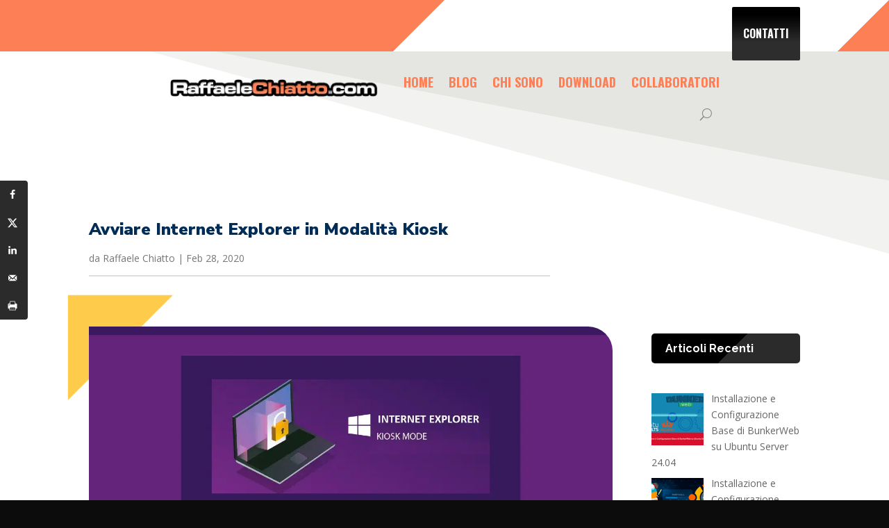

--- FILE ---
content_type: text/html; charset=UTF-8
request_url: https://www.raffaelechiatto.com/avviare-internet-explorer-in-modalita-kiosk/
body_size: 58346
content:
<!DOCTYPE html>
<html lang="it-IT" prefix="og: https://ogp.me/ns#">
<head><meta charset="UTF-8" /><script>if(navigator.userAgent.match(/MSIE|Internet Explorer/i)||navigator.userAgent.match(/Trident\/7\..*?rv:11/i)){var href=document.location.href;if(!href.match(/[?&]nowprocket/)){if(href.indexOf("?")==-1){if(href.indexOf("#")==-1){document.location.href=href+"?nowprocket=1"}else{document.location.href=href.replace("#","?nowprocket=1#")}}else{if(href.indexOf("#")==-1){document.location.href=href+"&nowprocket=1"}else{document.location.href=href.replace("#","&nowprocket=1#")}}}}</script><script>(()=>{class RocketLazyLoadScripts{constructor(){this.v="2.0.4",this.userEvents=["keydown","keyup","mousedown","mouseup","mousemove","mouseover","mouseout","touchmove","touchstart","touchend","touchcancel","wheel","click","dblclick","input"],this.attributeEvents=["onblur","onclick","oncontextmenu","ondblclick","onfocus","onmousedown","onmouseenter","onmouseleave","onmousemove","onmouseout","onmouseover","onmouseup","onmousewheel","onscroll","onsubmit"]}async t(){this.i(),this.o(),/iP(ad|hone)/.test(navigator.userAgent)&&this.h(),this.u(),this.l(this),this.m(),this.k(this),this.p(this),this._(),await Promise.all([this.R(),this.L()]),this.lastBreath=Date.now(),this.S(this),this.P(),this.D(),this.O(),this.M(),await this.C(this.delayedScripts.normal),await this.C(this.delayedScripts.defer),await this.C(this.delayedScripts.async),await this.T(),await this.F(),await this.j(),await this.A(),window.dispatchEvent(new Event("rocket-allScriptsLoaded")),this.everythingLoaded=!0,this.lastTouchEnd&&await new Promise(t=>setTimeout(t,500-Date.now()+this.lastTouchEnd)),this.I(),this.H(),this.U(),this.W()}i(){this.CSPIssue=sessionStorage.getItem("rocketCSPIssue"),document.addEventListener("securitypolicyviolation",t=>{this.CSPIssue||"script-src-elem"!==t.violatedDirective||"data"!==t.blockedURI||(this.CSPIssue=!0,sessionStorage.setItem("rocketCSPIssue",!0))},{isRocket:!0})}o(){window.addEventListener("pageshow",t=>{this.persisted=t.persisted,this.realWindowLoadedFired=!0},{isRocket:!0}),window.addEventListener("pagehide",()=>{this.onFirstUserAction=null},{isRocket:!0})}h(){let t;function e(e){t=e}window.addEventListener("touchstart",e,{isRocket:!0}),window.addEventListener("touchend",function i(o){o.changedTouches[0]&&t.changedTouches[0]&&Math.abs(o.changedTouches[0].pageX-t.changedTouches[0].pageX)<10&&Math.abs(o.changedTouches[0].pageY-t.changedTouches[0].pageY)<10&&o.timeStamp-t.timeStamp<200&&(window.removeEventListener("touchstart",e,{isRocket:!0}),window.removeEventListener("touchend",i,{isRocket:!0}),"INPUT"===o.target.tagName&&"text"===o.target.type||(o.target.dispatchEvent(new TouchEvent("touchend",{target:o.target,bubbles:!0})),o.target.dispatchEvent(new MouseEvent("mouseover",{target:o.target,bubbles:!0})),o.target.dispatchEvent(new PointerEvent("click",{target:o.target,bubbles:!0,cancelable:!0,detail:1,clientX:o.changedTouches[0].clientX,clientY:o.changedTouches[0].clientY})),event.preventDefault()))},{isRocket:!0})}q(t){this.userActionTriggered||("mousemove"!==t.type||this.firstMousemoveIgnored?"keyup"===t.type||"mouseover"===t.type||"mouseout"===t.type||(this.userActionTriggered=!0,this.onFirstUserAction&&this.onFirstUserAction()):this.firstMousemoveIgnored=!0),"click"===t.type&&t.preventDefault(),t.stopPropagation(),t.stopImmediatePropagation(),"touchstart"===this.lastEvent&&"touchend"===t.type&&(this.lastTouchEnd=Date.now()),"click"===t.type&&(this.lastTouchEnd=0),this.lastEvent=t.type,t.composedPath&&t.composedPath()[0].getRootNode()instanceof ShadowRoot&&(t.rocketTarget=t.composedPath()[0]),this.savedUserEvents.push(t)}u(){this.savedUserEvents=[],this.userEventHandler=this.q.bind(this),this.userEvents.forEach(t=>window.addEventListener(t,this.userEventHandler,{passive:!1,isRocket:!0})),document.addEventListener("visibilitychange",this.userEventHandler,{isRocket:!0})}U(){this.userEvents.forEach(t=>window.removeEventListener(t,this.userEventHandler,{passive:!1,isRocket:!0})),document.removeEventListener("visibilitychange",this.userEventHandler,{isRocket:!0}),this.savedUserEvents.forEach(t=>{(t.rocketTarget||t.target).dispatchEvent(new window[t.constructor.name](t.type,t))})}m(){const t="return false",e=Array.from(this.attributeEvents,t=>"data-rocket-"+t),i="["+this.attributeEvents.join("],[")+"]",o="[data-rocket-"+this.attributeEvents.join("],[data-rocket-")+"]",s=(e,i,o)=>{o&&o!==t&&(e.setAttribute("data-rocket-"+i,o),e["rocket"+i]=new Function("event",o),e.setAttribute(i,t))};new MutationObserver(t=>{for(const n of t)"attributes"===n.type&&(n.attributeName.startsWith("data-rocket-")||this.everythingLoaded?n.attributeName.startsWith("data-rocket-")&&this.everythingLoaded&&this.N(n.target,n.attributeName.substring(12)):s(n.target,n.attributeName,n.target.getAttribute(n.attributeName))),"childList"===n.type&&n.addedNodes.forEach(t=>{if(t.nodeType===Node.ELEMENT_NODE)if(this.everythingLoaded)for(const i of[t,...t.querySelectorAll(o)])for(const t of i.getAttributeNames())e.includes(t)&&this.N(i,t.substring(12));else for(const e of[t,...t.querySelectorAll(i)])for(const t of e.getAttributeNames())this.attributeEvents.includes(t)&&s(e,t,e.getAttribute(t))})}).observe(document,{subtree:!0,childList:!0,attributeFilter:[...this.attributeEvents,...e]})}I(){this.attributeEvents.forEach(t=>{document.querySelectorAll("[data-rocket-"+t+"]").forEach(e=>{this.N(e,t)})})}N(t,e){const i=t.getAttribute("data-rocket-"+e);i&&(t.setAttribute(e,i),t.removeAttribute("data-rocket-"+e))}k(t){Object.defineProperty(HTMLElement.prototype,"onclick",{get(){return this.rocketonclick||null},set(e){this.rocketonclick=e,this.setAttribute(t.everythingLoaded?"onclick":"data-rocket-onclick","this.rocketonclick(event)")}})}S(t){function e(e,i){let o=e[i];e[i]=null,Object.defineProperty(e,i,{get:()=>o,set(s){t.everythingLoaded?o=s:e["rocket"+i]=o=s}})}e(document,"onreadystatechange"),e(window,"onload"),e(window,"onpageshow");try{Object.defineProperty(document,"readyState",{get:()=>t.rocketReadyState,set(e){t.rocketReadyState=e},configurable:!0}),document.readyState="loading"}catch(t){console.log("WPRocket DJE readyState conflict, bypassing")}}l(t){this.originalAddEventListener=EventTarget.prototype.addEventListener,this.originalRemoveEventListener=EventTarget.prototype.removeEventListener,this.savedEventListeners=[],EventTarget.prototype.addEventListener=function(e,i,o){o&&o.isRocket||!t.B(e,this)&&!t.userEvents.includes(e)||t.B(e,this)&&!t.userActionTriggered||e.startsWith("rocket-")||t.everythingLoaded?t.originalAddEventListener.call(this,e,i,o):(t.savedEventListeners.push({target:this,remove:!1,type:e,func:i,options:o}),"mouseenter"!==e&&"mouseleave"!==e||t.originalAddEventListener.call(this,e,t.savedUserEvents.push,o))},EventTarget.prototype.removeEventListener=function(e,i,o){o&&o.isRocket||!t.B(e,this)&&!t.userEvents.includes(e)||t.B(e,this)&&!t.userActionTriggered||e.startsWith("rocket-")||t.everythingLoaded?t.originalRemoveEventListener.call(this,e,i,o):t.savedEventListeners.push({target:this,remove:!0,type:e,func:i,options:o})}}J(t,e){this.savedEventListeners=this.savedEventListeners.filter(i=>{let o=i.type,s=i.target||window;return e!==o||t!==s||(this.B(o,s)&&(i.type="rocket-"+o),this.$(i),!1)})}H(){EventTarget.prototype.addEventListener=this.originalAddEventListener,EventTarget.prototype.removeEventListener=this.originalRemoveEventListener,this.savedEventListeners.forEach(t=>this.$(t))}$(t){t.remove?this.originalRemoveEventListener.call(t.target,t.type,t.func,t.options):this.originalAddEventListener.call(t.target,t.type,t.func,t.options)}p(t){let e;function i(e){return t.everythingLoaded?e:e.split(" ").map(t=>"load"===t||t.startsWith("load.")?"rocket-jquery-load":t).join(" ")}function o(o){function s(e){const s=o.fn[e];o.fn[e]=o.fn.init.prototype[e]=function(){return this[0]===window&&t.userActionTriggered&&("string"==typeof arguments[0]||arguments[0]instanceof String?arguments[0]=i(arguments[0]):"object"==typeof arguments[0]&&Object.keys(arguments[0]).forEach(t=>{const e=arguments[0][t];delete arguments[0][t],arguments[0][i(t)]=e})),s.apply(this,arguments),this}}if(o&&o.fn&&!t.allJQueries.includes(o)){const e={DOMContentLoaded:[],"rocket-DOMContentLoaded":[]};for(const t in e)document.addEventListener(t,()=>{e[t].forEach(t=>t())},{isRocket:!0});o.fn.ready=o.fn.init.prototype.ready=function(i){function s(){parseInt(o.fn.jquery)>2?setTimeout(()=>i.bind(document)(o)):i.bind(document)(o)}return"function"==typeof i&&(t.realDomReadyFired?!t.userActionTriggered||t.fauxDomReadyFired?s():e["rocket-DOMContentLoaded"].push(s):e.DOMContentLoaded.push(s)),o([])},s("on"),s("one"),s("off"),t.allJQueries.push(o)}e=o}t.allJQueries=[],o(window.jQuery),Object.defineProperty(window,"jQuery",{get:()=>e,set(t){o(t)}})}P(){const t=new Map;document.write=document.writeln=function(e){const i=document.currentScript,o=document.createRange(),s=i.parentElement;let n=t.get(i);void 0===n&&(n=i.nextSibling,t.set(i,n));const c=document.createDocumentFragment();o.setStart(c,0),c.appendChild(o.createContextualFragment(e)),s.insertBefore(c,n)}}async R(){return new Promise(t=>{this.userActionTriggered?t():this.onFirstUserAction=t})}async L(){return new Promise(t=>{document.addEventListener("DOMContentLoaded",()=>{this.realDomReadyFired=!0,t()},{isRocket:!0})})}async j(){return this.realWindowLoadedFired?Promise.resolve():new Promise(t=>{window.addEventListener("load",t,{isRocket:!0})})}M(){this.pendingScripts=[];this.scriptsMutationObserver=new MutationObserver(t=>{for(const e of t)e.addedNodes.forEach(t=>{"SCRIPT"!==t.tagName||t.noModule||t.isWPRocket||this.pendingScripts.push({script:t,promise:new Promise(e=>{const i=()=>{const i=this.pendingScripts.findIndex(e=>e.script===t);i>=0&&this.pendingScripts.splice(i,1),e()};t.addEventListener("load",i,{isRocket:!0}),t.addEventListener("error",i,{isRocket:!0}),setTimeout(i,1e3)})})})}),this.scriptsMutationObserver.observe(document,{childList:!0,subtree:!0})}async F(){await this.X(),this.pendingScripts.length?(await this.pendingScripts[0].promise,await this.F()):this.scriptsMutationObserver.disconnect()}D(){this.delayedScripts={normal:[],async:[],defer:[]},document.querySelectorAll("script[type$=rocketlazyloadscript]").forEach(t=>{t.hasAttribute("data-rocket-src")?t.hasAttribute("async")&&!1!==t.async?this.delayedScripts.async.push(t):t.hasAttribute("defer")&&!1!==t.defer||"module"===t.getAttribute("data-rocket-type")?this.delayedScripts.defer.push(t):this.delayedScripts.normal.push(t):this.delayedScripts.normal.push(t)})}async _(){await this.L();let t=[];document.querySelectorAll("script[type$=rocketlazyloadscript][data-rocket-src]").forEach(e=>{let i=e.getAttribute("data-rocket-src");if(i&&!i.startsWith("data:")){i.startsWith("//")&&(i=location.protocol+i);try{const o=new URL(i).origin;o!==location.origin&&t.push({src:o,crossOrigin:e.crossOrigin||"module"===e.getAttribute("data-rocket-type")})}catch(t){}}}),t=[...new Map(t.map(t=>[JSON.stringify(t),t])).values()],this.Y(t,"preconnect")}async G(t){if(await this.K(),!0!==t.noModule||!("noModule"in HTMLScriptElement.prototype))return new Promise(e=>{let i;function o(){(i||t).setAttribute("data-rocket-status","executed"),e()}try{if(navigator.userAgent.includes("Firefox/")||""===navigator.vendor||this.CSPIssue)i=document.createElement("script"),[...t.attributes].forEach(t=>{let e=t.nodeName;"type"!==e&&("data-rocket-type"===e&&(e="type"),"data-rocket-src"===e&&(e="src"),i.setAttribute(e,t.nodeValue))}),t.text&&(i.text=t.text),t.nonce&&(i.nonce=t.nonce),i.hasAttribute("src")?(i.addEventListener("load",o,{isRocket:!0}),i.addEventListener("error",()=>{i.setAttribute("data-rocket-status","failed-network"),e()},{isRocket:!0}),setTimeout(()=>{i.isConnected||e()},1)):(i.text=t.text,o()),i.isWPRocket=!0,t.parentNode.replaceChild(i,t);else{const i=t.getAttribute("data-rocket-type"),s=t.getAttribute("data-rocket-src");i?(t.type=i,t.removeAttribute("data-rocket-type")):t.removeAttribute("type"),t.addEventListener("load",o,{isRocket:!0}),t.addEventListener("error",i=>{this.CSPIssue&&i.target.src.startsWith("data:")?(console.log("WPRocket: CSP fallback activated"),t.removeAttribute("src"),this.G(t).then(e)):(t.setAttribute("data-rocket-status","failed-network"),e())},{isRocket:!0}),s?(t.fetchPriority="high",t.removeAttribute("data-rocket-src"),t.src=s):t.src="data:text/javascript;base64,"+window.btoa(unescape(encodeURIComponent(t.text)))}}catch(i){t.setAttribute("data-rocket-status","failed-transform"),e()}});t.setAttribute("data-rocket-status","skipped")}async C(t){const e=t.shift();return e?(e.isConnected&&await this.G(e),this.C(t)):Promise.resolve()}O(){this.Y([...this.delayedScripts.normal,...this.delayedScripts.defer,...this.delayedScripts.async],"preload")}Y(t,e){this.trash=this.trash||[];let i=!0;var o=document.createDocumentFragment();t.forEach(t=>{const s=t.getAttribute&&t.getAttribute("data-rocket-src")||t.src;if(s&&!s.startsWith("data:")){const n=document.createElement("link");n.href=s,n.rel=e,"preconnect"!==e&&(n.as="script",n.fetchPriority=i?"high":"low"),t.getAttribute&&"module"===t.getAttribute("data-rocket-type")&&(n.crossOrigin=!0),t.crossOrigin&&(n.crossOrigin=t.crossOrigin),t.integrity&&(n.integrity=t.integrity),t.nonce&&(n.nonce=t.nonce),o.appendChild(n),this.trash.push(n),i=!1}}),document.head.appendChild(o)}W(){this.trash.forEach(t=>t.remove())}async T(){try{document.readyState="interactive"}catch(t){}this.fauxDomReadyFired=!0;try{await this.K(),this.J(document,"readystatechange"),document.dispatchEvent(new Event("rocket-readystatechange")),await this.K(),document.rocketonreadystatechange&&document.rocketonreadystatechange(),await this.K(),this.J(document,"DOMContentLoaded"),document.dispatchEvent(new Event("rocket-DOMContentLoaded")),await this.K(),this.J(window,"DOMContentLoaded"),window.dispatchEvent(new Event("rocket-DOMContentLoaded"))}catch(t){console.error(t)}}async A(){try{document.readyState="complete"}catch(t){}try{await this.K(),this.J(document,"readystatechange"),document.dispatchEvent(new Event("rocket-readystatechange")),await this.K(),document.rocketonreadystatechange&&document.rocketonreadystatechange(),await this.K(),this.J(window,"load"),window.dispatchEvent(new Event("rocket-load")),await this.K(),window.rocketonload&&window.rocketonload(),await this.K(),this.allJQueries.forEach(t=>t(window).trigger("rocket-jquery-load")),await this.K(),this.J(window,"pageshow");const t=new Event("rocket-pageshow");t.persisted=this.persisted,window.dispatchEvent(t),await this.K(),window.rocketonpageshow&&window.rocketonpageshow({persisted:this.persisted})}catch(t){console.error(t)}}async K(){Date.now()-this.lastBreath>45&&(await this.X(),this.lastBreath=Date.now())}async X(){return document.hidden?new Promise(t=>setTimeout(t)):new Promise(t=>requestAnimationFrame(t))}B(t,e){return e===document&&"readystatechange"===t||(e===document&&"DOMContentLoaded"===t||(e===window&&"DOMContentLoaded"===t||(e===window&&"load"===t||e===window&&"pageshow"===t)))}static run(){(new RocketLazyLoadScripts).t()}}RocketLazyLoadScripts.run()})();</script>
	
<meta http-equiv="X-UA-Compatible" content="IE=edge">
	<link rel="pingback" href="https://www.raffaelechiatto.com/xmlrpc.php" />

	<script type="rocketlazyloadscript" data-rocket-type="text/javascript">
		document.documentElement.className = 'js';
	</script>
	
				<script type="rocketlazyloadscript" data-rocket-type="text/javascript" class="_iub_cs_skip">
				var _iub = _iub || {};
				_iub.csConfiguration = _iub.csConfiguration || {};
				_iub.csConfiguration.siteId = "3236077";
				_iub.csConfiguration.cookiePolicyId = "65766685";
			</script>
			<script type="rocketlazyloadscript" data-minify="1" class="_iub_cs_skip" data-rocket-src="https://www.raffaelechiatto.com/wp-content/cache/min/1/sync/3236077.js?ver=1768980158" data-rocket-defer defer></script>
			<meta name="dlm-version" content="5.1.6"><!-- Hubbub v.1.36.3 https://morehubbub.com/ -->
<meta property="og:locale" content="it_IT" />
<meta property="og:type" content="article" />
<meta property="og:title" content="Avviare Internet Explorer in Modalità Kiosk" />
<meta property="og:description" content="Lo sapevate che Internet Explorer ha diverse modalità che si possono attivare come Kiosk Mode e la Modalità a Schermo Intero? Modalità Kiosk è utilizzato sui computer pubblici in cui gli amministratori non si desidera" />
<meta property="og:url" content="https://www.raffaelechiatto.com/avviare-internet-explorer-in-modalita-kiosk/" />
<meta property="og:site_name" content="RaffaeleChiatto.com" />
<meta property="og:updated_time" content="2023-07-27T08:52:14+00:00" />
<meta property="article:published_time" content="2020-02-28T17:04:07+00:00" />
<meta property="article:modified_time" content="2023-07-27T08:52:14+00:00" />
<meta name="twitter:card" content="summary_large_image" />
<meta name="twitter:title" content="Avviare Internet Explorer in Modalità Kiosk" />
<meta name="twitter:description" content="Lo sapevate che Internet Explorer ha diverse modalità che si possono attivare come Kiosk Mode e la Modalità a Schermo Intero? Modalità Kiosk è utilizzato sui computer pubblici in cui gli amministratori non si desidera" />
<meta class="flipboard-article" content="Lo sapevate che Internet Explorer ha diverse modalità che si possono attivare come Kiosk Mode e la Modalità a Schermo Intero? Modalità Kiosk è utilizzato sui computer pubblici in cui gli amministratori non si desidera" />
<meta property="og:image" content="https://www.raffaelechiatto.com/wp-content/uploads/2019/11/Avviare-Internet-Explorer-in-Modalita-Kiosk.png" />
<meta name="twitter:image" content="https://www.raffaelechiatto.com/wp-content/uploads/2019/11/Avviare-Internet-Explorer-in-Modalita-Kiosk.png" />
<meta property="og:image:width" content="1280" />
<meta property="og:image:height" content="684" />
<!-- Hubbub v.1.36.3 https://morehubbub.com/ -->

<!-- Ottimizzazione per i motori di ricerca di Rank Math - https://rankmath.com/ -->
<title>Avviare Internet Explorer In Modalità Kiosk - RaffaeleChiatto.com</title>
<meta name="description" content="Lo sapevate che Internet Explorer ha diverse modalità che si possono attivare come Kiosk Mode e la Modalità a Schermo Intero?"/>
<meta name="robots" content="follow, index, max-snippet:-1, max-video-preview:-1, max-image-preview:large"/>
<link rel="canonical" href="https://www.raffaelechiatto.com/avviare-internet-explorer-in-modalita-kiosk/" />
<meta property="og:locale" content="it_IT" />
<meta property="og:type" content="article" />
<meta property="og:title" content="Avviare Internet Explorer In Modalità Kiosk - RaffaeleChiatto.com" />
<meta property="og:description" content="Lo sapevate che Internet Explorer ha diverse modalità che si possono attivare come Kiosk Mode e la Modalità a Schermo Intero?" />
<meta property="og:url" content="https://www.raffaelechiatto.com/avviare-internet-explorer-in-modalita-kiosk/" />
<meta property="og:site_name" content="RaffaeleChiatto.com" />
<meta property="article:publisher" content="https://www.facebook.com/lello.chiatto" />
<meta property="article:tag" content="Batch" />
<meta property="article:tag" content="CMD" />
<meta property="article:tag" content="Internet Explorer" />
<meta property="article:tag" content="Kiosk" />
<meta property="article:tag" content="Script" />
<meta property="article:section" content="Internet Explorer" />
<meta property="og:updated_time" content="2023-07-27T08:52:14+02:00" />
<meta property="og:image" content="https://www.raffaelechiatto.com/wp-content/uploads/2019/11/Avviare-Internet-Explorer-in-Modalita-Kiosk.png" />
<meta property="og:image:secure_url" content="https://www.raffaelechiatto.com/wp-content/uploads/2019/11/Avviare-Internet-Explorer-in-Modalita-Kiosk.png" />
<meta property="og:image:width" content="1280" />
<meta property="og:image:height" content="684" />
<meta property="og:image:alt" content="Internet Explorer" />
<meta property="og:image:type" content="image/png" />
<meta property="article:published_time" content="2020-02-28T17:04:07+01:00" />
<meta property="article:modified_time" content="2023-07-27T08:52:14+02:00" />
<meta name="twitter:card" content="summary_large_image" />
<meta name="twitter:title" content="Avviare Internet Explorer In Modalità Kiosk - RaffaeleChiatto.com" />
<meta name="twitter:description" content="Lo sapevate che Internet Explorer ha diverse modalità che si possono attivare come Kiosk Mode e la Modalità a Schermo Intero?" />
<meta name="twitter:image" content="https://www.raffaelechiatto.com/wp-content/uploads/2019/11/Avviare-Internet-Explorer-in-Modalita-Kiosk.png" />
<meta name="twitter:label1" content="Scritto da" />
<meta name="twitter:data1" content="Raffaele Chiatto" />
<meta name="twitter:label2" content="Tempo di lettura" />
<meta name="twitter:data2" content="1 minuto" />
<script type="application/ld+json" class="rank-math-schema">{"@context":"https://schema.org","@graph":[{"@type":"Place","@id":"https://www.raffaelechiatto.com/#place","address":{"@type":"PostalAddress","addressLocality":"Torino","addressRegion":"TO","postalCode":"10100","addressCountry":"Italia"}},{"@type":"Organization","@id":"https://www.raffaelechiatto.com/#organization","name":"Raffaele Chiatto","url":"https://www.raffaelechiatto.com","sameAs":["https://www.facebook.com/lello.chiatto"],"email":"raffaele.chiatto@gmail.com","address":{"@type":"PostalAddress","addressLocality":"Torino","addressRegion":"TO","postalCode":"10100","addressCountry":"Italia"},"logo":{"@type":"ImageObject","@id":"https://www.raffaelechiatto.com/#logo","url":"https://www.raffaelechiatto.com/wp-content/uploads/2025/11/Logo-2025.png","contentUrl":"https://www.raffaelechiatto.com/wp-content/uploads/2025/11/Logo-2025.png","caption":"RaffaeleChiatto.com","inLanguage":"it-IT","width":"715","height":"708"},"contactPoint":[{"@type":"ContactPoint","telephone":"+39 3200670037","contactType":"technical support"}],"location":{"@id":"https://www.raffaelechiatto.com/#place"}},{"@type":"WebSite","@id":"https://www.raffaelechiatto.com/#website","url":"https://www.raffaelechiatto.com","name":"RaffaeleChiatto.com","publisher":{"@id":"https://www.raffaelechiatto.com/#organization"},"inLanguage":"it-IT"},{"@type":"ImageObject","@id":"https://www.raffaelechiatto.com/wp-content/uploads/2019/11/Avviare-Internet-Explorer-in-Modalita-Kiosk.png","url":"https://www.raffaelechiatto.com/wp-content/uploads/2019/11/Avviare-Internet-Explorer-in-Modalita-Kiosk.png","width":"1280","height":"684","inLanguage":"it-IT"},{"@type":"BreadcrumbList","@id":"https://www.raffaelechiatto.com/avviare-internet-explorer-in-modalita-kiosk/#breadcrumb","itemListElement":[{"@type":"ListItem","position":"1","item":{"@id":"https://www.raffaelechiatto.com","name":"Home"}},{"@type":"ListItem","position":"2","item":{"@id":"https://www.raffaelechiatto.com/avviare-internet-explorer-in-modalita-kiosk/","name":"Avviare Internet Explorer in Modalit\u00e0 Kiosk"}}]},{"@type":"WebPage","@id":"https://www.raffaelechiatto.com/avviare-internet-explorer-in-modalita-kiosk/#webpage","url":"https://www.raffaelechiatto.com/avviare-internet-explorer-in-modalita-kiosk/","name":"Avviare Internet Explorer In Modalit\u00e0 Kiosk - RaffaeleChiatto.com","datePublished":"2020-02-28T17:04:07+01:00","dateModified":"2023-07-27T08:52:14+02:00","isPartOf":{"@id":"https://www.raffaelechiatto.com/#website"},"primaryImageOfPage":{"@id":"https://www.raffaelechiatto.com/wp-content/uploads/2019/11/Avviare-Internet-Explorer-in-Modalita-Kiosk.png"},"inLanguage":"it-IT","breadcrumb":{"@id":"https://www.raffaelechiatto.com/avviare-internet-explorer-in-modalita-kiosk/#breadcrumb"}},{"@type":"Person","@id":"https://www.raffaelechiatto.com/author/webmaster/","name":"Raffaele Chiatto","description":"Sono Raffaele Chiatto, un appassionato di informatica a 360 gradi. Tutto \u00e8 iniziato nel 1996, quando ho scoperto il mondo dell\u2019informatica grazie a Windows 95, e da quel momento non ho pi\u00f9 smesso di esplorare e imparare. Ogni giorno mi dedico con curiosit\u00e0 e passione a scoprire le nuove frontiere di questo settore in continua evoluzione.","url":"https://www.raffaelechiatto.com/author/webmaster/","image":{"@type":"ImageObject","@id":"https://www.raffaelechiatto.com/wp-content/uploads/2024/12/Raffaele_Chiatto_Foto_Profilo-190x190-1-150x150.png","url":"https://www.raffaelechiatto.com/wp-content/uploads/2024/12/Raffaele_Chiatto_Foto_Profilo-190x190-1-150x150.png","caption":"Raffaele Chiatto","inLanguage":"it-IT"},"sameAs":["https://www.chrsystem.com/"],"worksFor":{"@id":"https://www.raffaelechiatto.com/#organization"}},{"@type":"BlogPosting","headline":"Avviare Internet Explorer In Modalit\u00e0 Kiosk - RaffaeleChiatto.com","keywords":"Internet Explorer,Kiosk","datePublished":"2020-02-28T17:04:07+01:00","dateModified":"2023-07-27T08:52:14+02:00","author":{"@id":"https://www.raffaelechiatto.com/author/webmaster/","name":"Raffaele Chiatto"},"publisher":{"@id":"https://www.raffaelechiatto.com/#organization"},"description":"Lo sapevate che Internet Explorer ha diverse modalit\u00e0 che si possono attivare come Kiosk Mode e la Modalit\u00e0 a Schermo Intero?","name":"Avviare Internet Explorer In Modalit\u00e0 Kiosk - RaffaeleChiatto.com","@id":"https://www.raffaelechiatto.com/avviare-internet-explorer-in-modalita-kiosk/#richSnippet","isPartOf":{"@id":"https://www.raffaelechiatto.com/avviare-internet-explorer-in-modalita-kiosk/#webpage"},"image":{"@id":"https://www.raffaelechiatto.com/wp-content/uploads/2019/11/Avviare-Internet-Explorer-in-Modalita-Kiosk.png"},"inLanguage":"it-IT","mainEntityOfPage":{"@id":"https://www.raffaelechiatto.com/avviare-internet-explorer-in-modalita-kiosk/#webpage"}}]}</script>
<!-- /Rank Math WordPress SEO plugin -->

<link rel='dns-prefetch' href='//cdn.iubenda.com' />
<link rel='dns-prefetch' href='//www.googletagmanager.com' />
<link rel='dns-prefetch' href='//fonts.googleapis.com' />
<link rel='dns-prefetch' href='//pagead2.googlesyndication.com' />
<link rel="alternate" type="application/rss+xml" title="RaffaeleChiatto.com &raquo; Feed" href="https://www.raffaelechiatto.com/feed/" />
<link rel="alternate" type="application/rss+xml" title="RaffaeleChiatto.com &raquo; Feed dei commenti" href="https://www.raffaelechiatto.com/comments/feed/" />
<link rel="alternate" type="application/rss+xml" title="RaffaeleChiatto.com &raquo; Avviare Internet Explorer in Modalità Kiosk Feed dei commenti" href="https://www.raffaelechiatto.com/avviare-internet-explorer-in-modalita-kiosk/feed/" />
<link rel="alternate" title="oEmbed (JSON)" type="application/json+oembed" href="https://www.raffaelechiatto.com/wp-json/oembed/1.0/embed?url=https%3A%2F%2Fwww.raffaelechiatto.com%2Favviare-internet-explorer-in-modalita-kiosk%2F" />
<link rel="alternate" title="oEmbed (XML)" type="text/xml+oembed" href="https://www.raffaelechiatto.com/wp-json/oembed/1.0/embed?url=https%3A%2F%2Fwww.raffaelechiatto.com%2Favviare-internet-explorer-in-modalita-kiosk%2F&#038;format=xml" />
<meta content="Divi Child v.4.20.2" name="generator"/><link rel='stylesheet' id='urvanov_syntax_highlighter-css' href='https://www.raffaelechiatto.com/wp-content/plugins/urvanov-syntax-highlighter/css/min/urvanov_syntax_highlighter.min.css?ver=2.9.0' type='text/css' media='all' />
<link data-minify="1" rel='stylesheet' id='crayon-theme-monokai-css' href='https://www.raffaelechiatto.com/wp-content/cache/min/1/wp-content/plugins/urvanov-syntax-highlighter/themes/monokai/monokai.css?ver=1768980204' type='text/css' media='all' />
<link data-minify="1" rel='stylesheet' id='crayon-font-monaco-css' href='https://www.raffaelechiatto.com/wp-content/cache/min/1/wp-content/plugins/urvanov-syntax-highlighter/fonts/monaco.css?ver=1768980204' type='text/css' media='all' />
<style id='wp-emoji-styles-inline-css' type='text/css'>

	img.wp-smiley, img.emoji {
		display: inline !important;
		border: none !important;
		box-shadow: none !important;
		height: 1em !important;
		width: 1em !important;
		margin: 0 0.07em !important;
		vertical-align: -0.1em !important;
		background: none !important;
		padding: 0 !important;
	}
/*# sourceURL=wp-emoji-styles-inline-css */
</style>
<link data-minify="1" rel='stylesheet' id='sfwppa-public-style-css' href='https://www.raffaelechiatto.com/wp-content/cache/min/1/wp-content/plugins/styles-for-wp-pagenavi-addon/assets/css/sfwppa-style.css?ver=1768980158' type='text/css' media='all' />
<link data-minify="1" rel='stylesheet' id='magnific-popup-css' href='https://www.raffaelechiatto.com/wp-content/cache/min/1/wp-content/themes/Divi/includes/builder/feature/dynamic-assets/assets/css/magnific_popup.css?ver=1768980158' type='text/css' media='all' />
<link data-minify="1" rel='stylesheet' id='dsm-animate-css' href='https://www.raffaelechiatto.com/wp-content/cache/min/1/wp-content/plugins/supreme-modules-for-divi/public/css/animate.css?ver=1768980158' type='text/css' media='all' />
<link data-minify="1" rel='stylesheet' id='divi-torque-lite-modules-style-css' href='https://www.raffaelechiatto.com/wp-content/cache/min/1/wp-content/plugins/addons-for-divi/assets/css/modules-style.css?ver=1768980158' type='text/css' media='all' />
<link data-minify="1" rel='stylesheet' id='divi-torque-lite-magnific-popup-css' href='https://www.raffaelechiatto.com/wp-content/cache/min/1/wp-content/plugins/addons-for-divi/assets/libs/magnific-popup/magnific-popup.css?ver=1768980158' type='text/css' media='all' />
<link data-minify="1" rel='stylesheet' id='divi-torque-lite-frontend-css' href='https://www.raffaelechiatto.com/wp-content/cache/min/1/wp-content/plugins/addons-for-divi/assets/css/frontend.css?ver=1768980158' type='text/css' media='all' />
<link data-minify="1" rel='stylesheet' id='dlm-page-addon-frontend-css' href='https://www.raffaelechiatto.com/wp-content/cache/min/1/wp-content/plugins/dlm-page-addon/assets/css/page.css?ver=1768980158' type='text/css' media='all' />
<link rel='stylesheet' id='et-divi-open-sans-css' href='https://fonts.googleapis.com/css?family=Open+Sans:300italic,400italic,600italic,700italic,800italic,400,300,600,700,800&#038;subset=cyrillic,cyrillic-ext,greek,greek-ext,hebrew,latin,latin-ext,vietnamese&#038;display=swap' type='text/css' media='all' />
<link data-minify="1" rel='stylesheet' id='dpsp-frontend-style-pro-css' href='https://www.raffaelechiatto.com/wp-content/cache/min/1/wp-content/plugins/social-pug/assets/dist/style-frontend-pro.css?ver=1768980158' type='text/css' media='all' />
<style id='dpsp-frontend-style-pro-inline-css' type='text/css'>

				@media screen and ( max-width : 720px ) {
					.dpsp-content-wrapper.dpsp-hide-on-mobile,
					.dpsp-share-text.dpsp-hide-on-mobile {
						display: none;
					}
					.dpsp-has-spacing .dpsp-networks-btns-wrapper li {
						margin:0 2% 10px 0;
					}
					.dpsp-network-btn.dpsp-has-label:not(.dpsp-has-count) {
						max-height: 40px;
						padding: 0;
						justify-content: center;
					}
					.dpsp-content-wrapper.dpsp-size-small .dpsp-network-btn.dpsp-has-label:not(.dpsp-has-count){
						max-height: 32px;
					}
					.dpsp-content-wrapper.dpsp-size-large .dpsp-network-btn.dpsp-has-label:not(.dpsp-has-count){
						max-height: 46px;
					}
				}
			
			@media screen and ( max-width : 720px ) {
				aside#dpsp-floating-sidebar.dpsp-hide-on-mobile.opened {
					display: none;
				}
			}
			
					.dpsp-button-style-1 .dpsp-networks-btns-sidebar.dpsp-networks-btns-wrapper .dpsp-network-btn {
					--customNetworkColor: #2b2b2b;
					--customNetworkHoverColor: #fd7f56;
					background: #2b2b2b;
					border-color: #2b2b2b;
					}
					.dpsp-button-style-1 .dpsp-networks-btns-sidebar.dpsp-networks-btns-wrapper .dpsp-network-btn:hover,
					.dpsp-button-style-1 .dpsp-networks-btns-sidebar.dpsp-networks-btns-wrapper .dpsp-network-btn:focus {
					border-color: #fd7f56 !important;
					background: #fd7f56 !important;
			}.dpsp-networks-btns-wrapper.dpsp-networks-btns-sidebar .dpsp-network-btn {--networkHover: rgba(253, 127, 86, 0.4); --networkAccent: rgba(253, 127, 86, 1);}
/*# sourceURL=dpsp-frontend-style-pro-inline-css */
</style>
<link rel='stylesheet' id='dg-blog-module-styles-css' href='https://www.raffaelechiatto.com/wp-content/plugins/dg-blog-module/styles/style.min.css?ver=1.0.11' type='text/css' media='all' />
<link rel='stylesheet' id='supreme-modules-for-divi-styles-css' href='https://www.raffaelechiatto.com/wp-content/plugins/supreme-modules-for-divi/styles/style.min.css?ver=2.5.63' type='text/css' media='all' />
<link rel='stylesheet' id='et-builder-googlefonts-cached-css' href='https://fonts.googleapis.com/css?family=Nunito+Sans:200,200italic,300,300italic,regular,italic,600,600italic,700,700italic,800,800italic,900,900italic|Montserrat:100,200,300,regular,500,600,700,800,900,100italic,200italic,300italic,italic,500italic,600italic,700italic,800italic,900italic|Oswald:200,300,regular,500,600,700|Raleway:100,200,300,regular,500,600,700,800,900,100italic,200italic,300italic,italic,500italic,600italic,700italic,800italic,900italic|Roboto:100,100italic,300,300italic,regular,italic,500,500italic,700,700italic,900,900italic|PT+Serif:regular,italic,700,700italic|Roboto+Mono:100,200,300,regular,500,600,700,100italic,200italic,300italic,italic,500italic,600italic,700italic|PT+Sans:regular,italic,700,700italic&#038;subset=cyrillic,cyrillic-ext,latin,latin-ext,vietnamese,greek,greek-ext&#038;display=swap' type='text/css' media='all' />
<link data-minify="1" rel='stylesheet' id='recent-posts-widget-with-thumbnails-public-style-css' href='https://www.raffaelechiatto.com/wp-content/cache/min/1/wp-content/plugins/recent-posts-widget-with-thumbnails/public.css?ver=1768980158' type='text/css' media='all' />
<link data-minify="1" rel='stylesheet' id='slb_core-css' href='https://www.raffaelechiatto.com/wp-content/cache/min/1/wp-content/plugins/simple-lightbox/client/css/app.css?ver=1768980158' type='text/css' media='all' />
<link data-minify="1" rel='stylesheet' id='wp-pagenavi-css' href='https://www.raffaelechiatto.com/wp-content/cache/min/1/wp-content/plugins/wp-pagenavi/pagenavi-css.css?ver=1768980158' type='text/css' media='all' />
<link data-minify="1" rel='stylesheet' id='divi-style-parent-css' href='https://www.raffaelechiatto.com/wp-content/cache/min/1/wp-content/themes/Divi/style-static.min.css?ver=1768980158' type='text/css' media='all' />
<link rel='stylesheet' id='divi-child-child-css-css' href='https://www.raffaelechiatto.com/wp-content/themes/divi-child/style.css?ver=4.27.5' type='text/css' media='all' />
<link rel='stylesheet' id='divi-style-css' href='https://www.raffaelechiatto.com/wp-content/themes/divi-child/style.css?ver=4.27.5' type='text/css' media='all' />
<script type="text/javascript" src="https://www.raffaelechiatto.com/wp-includes/js/jquery/jquery.min.js?ver=3.7.1" id="jquery-core-js" data-rocket-defer defer></script>
<script type="text/javascript" src="https://www.raffaelechiatto.com/wp-includes/js/jquery/jquery-migrate.min.js?ver=3.4.1" id="jquery-migrate-js" data-rocket-defer defer></script>
<script type="text/javascript" id="urvanov_syntax_highlighter_js-js-extra">
/* <![CDATA[ */
var UrvanovSyntaxHighlighterSyntaxSettings = {"version":"2.9.0","is_admin":"0","ajaxurl":"https://www.raffaelechiatto.com/wp-admin/admin-ajax.php","prefix":"urvanov-syntax-highlighter-","setting":"urvanov-syntax-highlighter-setting","selected":"urvanov-syntax-highlighter-setting-selected","changed":"urvanov-syntax-highlighter-setting-changed","special":"urvanov-syntax-highlighter-setting-special","orig_value":"data-orig-value","debug":""};
var UrvanovSyntaxHighlighterSyntaxStrings = {"copy":"Copied to the clipboard","minimize":"Click To Expand Code"};
//# sourceURL=urvanov_syntax_highlighter_js-js-extra
/* ]]> */
</script>
<script type="rocketlazyloadscript" data-rocket-type="text/javascript" data-rocket-src="https://www.raffaelechiatto.com/wp-content/plugins/urvanov-syntax-highlighter/js/min/urvanov_syntax_highlighter.min.js?ver=2.9.0" id="urvanov_syntax_highlighter_js-js" data-rocket-defer defer></script>

<script type="rocketlazyloadscript" data-rocket-type="text/javascript" class=" _iub_cs_skip" type="text/javascript" id="iubenda-head-inline-scripts-0">
/* <![CDATA[ */

var _iub = _iub || [];
_iub.csConfiguration = {"askConsentAtCookiePolicyUpdate":true,"cookiePolicyInOtherWindow":true,"enableTcf":true,"floatingPreferencesButtonCaptionColor":"#FFFFFF","floatingPreferencesButtonColor":"#0B0B0B","floatingPreferencesButtonDisplay":"bottom-right","googleAdditionalConsentMode":true,"perPurposeConsent":true,"purposes":"1,2,3,4,5","siteId":3236077,"tcfPurposes":{"2":"consent_only","7":"consent_only","8":"consent_only","9":"consent_only","10":"consent_only"},"whitelabel":false,"cookiePolicyId":65766685,"lang":"it","cookiePolicyUrl":"https://www.raffaelechiatto.com/cookie-policy/","customStyles": {"#iubenda-cs-banner, #iubenda-cs-banner *": "color: #000000 !important;"},"banner":{"acceptButtonColor":"#D6545B","acceptButtonDisplay":true,"backgroundColor":"#071A33","brandBackgroundColor":"#00000000","closeButtonRejects":true,"customizeButtonColor":"#EB8A6A","customizeButtonDisplay":true,"explicitWithdrawal":true,"listPurposes":true,"logo":"[data-uri]","position":"bottom","rejectButtonColor":"#D6545B","rejectButtonDisplay":true,"showPurposesToggles":true}};

//# sourceURL=iubenda-head-inline-scripts-0
/* ]]> */
</script>
<script type="rocketlazyloadscript" data-minify="1"  data-rocket-type="text/javascript" class=" _iub_cs_skip" type="text/javascript" data-rocket-src="https://www.raffaelechiatto.com/wp-content/cache/min/1/cs/tcf/stub-v2.js?ver=1768980159" id="iubenda-head-scripts-1-js" data-rocket-defer defer></script>
<script type="rocketlazyloadscript" data-minify="1"  data-rocket-type="text/javascript" class=" _iub_cs_skip" type="text/javascript" data-rocket-src="https://www.raffaelechiatto.com/wp-content/cache/min/1/cs/tcf/safe-tcf-v2.js?ver=1768980159" id="iubenda-head-scripts-2-js" data-rocket-defer defer></script>
<script type="rocketlazyloadscript" data-minify="1"  data-rocket-type="text/javascript" charset="UTF-8" async="" class=" _iub_cs_skip" type="text/javascript" data-rocket-src="https://www.raffaelechiatto.com/wp-content/cache/min/1/cs/iubenda_cs.js?ver=1768980159" id="iubenda-head-scripts-3-js"></script>

<!-- Snippet del tag Google (gtag.js) aggiunto da Site Kit -->
<!-- Snippet Google Analytics aggiunto da Site Kit -->
<script type="text/javascript" src="https://www.googletagmanager.com/gtag/js?id=G-CFTP1VNQDM" id="google_gtagjs-js" async></script>
<script type="text/javascript" id="google_gtagjs-js-after">
/* <![CDATA[ */
window.dataLayer = window.dataLayer || [];function gtag(){dataLayer.push(arguments);}
gtag("set","linker",{"domains":["www.raffaelechiatto.com"]});
gtag("js", new Date());
gtag("set", "developer_id.dZTNiMT", true);
gtag("config", "G-CFTP1VNQDM", {"googlesitekit_post_type":"post","googlesitekit_post_categories":"Internet Explorer; Windows 10","googlesitekit_post_date":"20200228"});
//# sourceURL=google_gtagjs-js-after
/* ]]> */
</script>
<link rel="https://api.w.org/" href="https://www.raffaelechiatto.com/wp-json/" /><link rel="alternate" title="JSON" type="application/json" href="https://www.raffaelechiatto.com/wp-json/wp/v2/posts/11297" /><link rel="EditURI" type="application/rsd+xml" title="RSD" href="https://www.raffaelechiatto.com/xmlrpc.php?rsd" />
<meta name="generator" content="WordPress 6.9" />
<link rel='shortlink' href='https://www.raffaelechiatto.com/?p=11297' />
<meta name="generator" content="Site Kit by Google 1.170.0" /><meta name="viewport" content="width=device-width, initial-scale=1.0, maximum-scale=1.0, user-scalable=0" />
<!-- Meta tag Google AdSense aggiunti da Site Kit -->
<meta name="google-adsense-platform-account" content="ca-host-pub-2644536267352236">
<meta name="google-adsense-platform-domain" content="sitekit.withgoogle.com">
<!-- Fine dei meta tag Google AdSense aggiunti da Site Kit -->
<meta name="hubbub-info" description="Hubbub 1.36.3"><style type="text/css" id="custom-background-css">
body.custom-background { background-color: #0c0c0c; }
</style>
	<script type="text/javascript" id="google_gtagjs" src="https://www.googletagmanager.com/gtag/js?id=G-CFTP1VNQDM" async="async"></script>
<script type="text/javascript" id="google_gtagjs-inline">
/* <![CDATA[ */
window.dataLayer = window.dataLayer || [];function gtag(){dataLayer.push(arguments);}gtag('js', new Date());gtag('config', 'G-CFTP1VNQDM', {} );
/* ]]> */
</script>

<!-- Snippet Google Tag Manager aggiunto da Site Kit -->
<script type="text/javascript">
/* <![CDATA[ */

			( function( w, d, s, l, i ) {
				w[l] = w[l] || [];
				w[l].push( {'gtm.start': new Date().getTime(), event: 'gtm.js'} );
				var f = d.getElementsByTagName( s )[0],
					j = d.createElement( s ), dl = l != 'dataLayer' ? '&l=' + l : '';
				j.async = true;
				j.src = 'https://www.googletagmanager.com/gtm.js?id=' + i + dl;
				f.parentNode.insertBefore( j, f );
			} )( window, document, 'script', 'dataLayer', 'GTM-5LSBW8R' );
			
/* ]]> */
</script>

<!-- Termina lo snippet Google Tag Manager aggiunto da Site Kit -->

<!-- Snippet Google AdSense aggiunto da Site Kit -->
<script type="text/javascript" async="async" src="https://pagead2.googlesyndication.com/pagead/js/adsbygoogle.js?client=ca-pub-8964904081290220&amp;host=ca-host-pub-2644536267352236" crossorigin="anonymous"></script>

<!-- Termina lo snippet Google AdSense aggiunto da Site Kit -->
<script type="rocketlazyloadscript">window.addEventListener('DOMContentLoaded', function() {
jQuery(document).ready(function($) {
    $("img").mouseenter(function() {
        let $notooltip = $(this).attr("title");
        $(this).attr("notooltip", $notooltip);
        $(this).attr("title", "");
    }).mouseleave(function() {
        let $notooltip = $(this).attr("notooltip");
        $(this).attr("title", $notooltip);
        $(this).removeAttr("notooltip");
    });
});
});</script>
<style type="text/css">
/************************************************************
						Style-1
		************************************************************/
		.sfwppa-navi-style.sfwppa-style-1 .sfwppa-pages, 
		.sfwppa-navi-style.sfwppa-style-1 .wp-pagenavi .current,
		.sfwppa-navi-style.sfwppa-style-1 .nav-links .current, 
		.sfwppa-navi-style.sfwppa-style-1 .nav-links .page-numbers{font-size: 12px;color:#424242; border: 1px solid #dd3333;}
		
		.sfwppa-navi-style.sfwppa-style-1 .nav-links .current,
		.sfwppa-navi-style.sfwppa-style-1 .wp-pagenavi .current{ background: #fd7f56; color:#ffffff;  border-right: 1px solid #dd3333;}
		
		.sfwppa-navi-style.sfwppa-style-1 .sfwppa-pages:hover, 
		.sfwppa-navi-style.sfwppa-style-1 .nav-links .page-numbers:hover { background: #6b6b6b;  border: 1px solid #dd3333; color:#ffffff;}
</style>
<link rel="icon" href="https://www.raffaelechiatto.com/wp-content/uploads/2025/05/favicon-150x150.png" sizes="32x32" />
<link rel="icon" href="https://www.raffaelechiatto.com/wp-content/uploads/2025/05/favicon-300x298.png" sizes="192x192" />
<link rel="apple-touch-icon" href="https://www.raffaelechiatto.com/wp-content/uploads/2025/05/favicon-300x298.png" />
<meta name="msapplication-TileImage" content="https://www.raffaelechiatto.com/wp-content/uploads/2025/05/favicon.png" />
<link rel="stylesheet" id="et-divi-customizer-global-cached-inline-styles" href="https://www.raffaelechiatto.com/wp-content/et-cache/global/et-divi-customizer-global.min.css?ver=1768910800" /><link rel="stylesheet" id="et-core-unified-tb-1109849-tb-1109467-tb-1109850-11297-cached-inline-styles" href="https://www.raffaelechiatto.com/wp-content/et-cache/11297/et-core-unified-tb-1109849-tb-1109467-tb-1109850-11297.min.css?ver=1768917320" /><link rel='stylesheet' id='mediaelement-css' href='https://www.raffaelechiatto.com/wp-includes/js/mediaelement/mediaelementplayer-legacy.min.css?ver=4.2.17' type='text/css' media='all' />
<link rel='stylesheet' id='wp-mediaelement-css' href='https://www.raffaelechiatto.com/wp-includes/js/mediaelement/wp-mediaelement.min.css?ver=6.9' type='text/css' media='all' />
<meta name="generator" content="WP Rocket 3.20.3" data-wpr-features="wpr_delay_js wpr_defer_js wpr_minify_js wpr_minify_css wpr_preload_links wpr_desktop" /></head>
<body class="wp-singular post-template-default single single-post postid-11297 single-format-standard custom-background wp-theme-Divi wp-child-theme-divi-child et-tb-has-template et-tb-has-header et-tb-has-body et-tb-has-footer sfwppa-navi-style sfwppa-style-1 et_pb_button_helper_class et_cover_background osx et_pb_gutters3 et_smooth_scroll et_divi_theme has-grow-sidebar et-db">
	<div data-rocket-location-hash="775329b08c0e284f257a34d6fe14bc45" id="page-container">
<div data-rocket-location-hash="551e81ab591dddf54ca9a5b9d4e36f2d" id="et-boc" class="et-boc">
			
		<header data-rocket-location-hash="e6ba0062023f23c616be51f0c64c6c37" class="et-l et-l--header">
			<div class="et_builder_inner_content et_pb_gutters3">
		<div class="et_pb_section et_pb_section_0_tb_header et_pb_with_background et_section_regular" >
				
				
				
				<span class="et_pb_background_pattern"></span>
				
				
				<div class="et_pb_row et_pb_row_0_tb_header">
				<div class="et_pb_column et_pb_column_4_4 et_pb_column_0_tb_header  et_pb_css_mix_blend_mode_passthrough et-last-child">
				
				
				
				
				<div class="et_pb_module et_pb_text et_pb_text_0_tb_header  et_pb_text_align_left et_pb_bg_layout_light">
				
				
				
				
				<div class="et_pb_text_inner" data-et-multi-view="{&quot;schema&quot;:{&quot;content&quot;:{&quot;desktop&quot;:&quot;&lt;p&gt;&lt;span style=\&quot;color: #fd7f56;\&quot;&gt;.&lt;\/span&gt;&lt;\/p&gt;&quot;,&quot;phone&quot;:&quot;&quot;}},&quot;slug&quot;:&quot;et_pb_text&quot;}" data-et-multi-view-load-phone-hidden="true"><p><span style="color: #fd7f56;">.</span></p></div>
			</div>
			</div>
				
				
				
				
			</div>
				
				
			</div><div class="et_pb_section et_pb_section_1_tb_header et_pb_sticky_module et_pb_section_parallax et_section_regular et_pb_section--with-menu" >
				
				
				
				
				
				
				<div class="et_pb_row et_pb_row_1_tb_header et_pb_gutters1 et_pb_row--with-menu">
				<div class="et_pb_column et_pb_column_3_4 et_pb_column_1_tb_header  et_pb_css_mix_blend_mode_passthrough et_pb_column--with-menu">
				
				
				
				
				<div class="et_pb_module et_pb_menu et_pb_menu_0_tb_header et_pb_bg_layout_dark  et_pb_text_align_right et_dropdown_animation_fade et_pb_menu--with-logo et_pb_menu--style-left_aligned  et_pb_css_filters et_pb_css_filters_hover">
					
					
					
					
					<div class="et_pb_menu_inner_container clearfix">
						<div class="et_pb_menu__logo-wrap">
			  <div class="et_pb_menu__logo">
				<img decoding="async" width="325" height="30" src="https://www.raffaelechiatto.com/wp-content/uploads/2024/08/logo-raffaelechiatto.png" alt="" srcset="https://www.raffaelechiatto.com/wp-content/uploads/2024/08/logo-raffaelechiatto.png 325w, https://www.raffaelechiatto.com/wp-content/uploads/2024/08/logo-raffaelechiatto-300x28.png 300w" sizes="(max-width: 325px) 100vw, 325px" class="wp-image-1110161" />
			  </div>
			</div>
						<div class="et_pb_menu__wrap">
							<div class="et_pb_menu__menu">
								<nav class="et-menu-nav"><ul id="menu-navigation" class="et-menu nav"><li class="et_pb_menu_page_id-home menu-item menu-item-type-post_type menu-item-object-page menu-item-home menu-item-1109080"><a href="https://www.raffaelechiatto.com/">Home</a></li>
<li class="et_pb_menu_page_id-20402 menu-item menu-item-type-post_type menu-item-object-page menu-item-20408"><a href="https://www.raffaelechiatto.com/blog/">Blog</a></li>
<li class="et_pb_menu_page_id-20391 menu-item menu-item-type-post_type menu-item-object-page menu-item-20396"><a href="https://www.raffaelechiatto.com/chi-sono/">Chi Sono</a></li>
<li class="et_pb_menu_page_id-1090787 menu-item menu-item-type-post_type menu-item-object-page menu-item-1090799"><a href="https://www.raffaelechiatto.com/downloads/">Download</a></li>
<li class="et_pb_menu_page_id-1118473 menu-item menu-item-type-post_type menu-item-object-page menu-item-1118484"><a href="https://www.raffaelechiatto.com/collaboratori/">Collaboratori</a></li>
<li class="dt-hide-on-desktop et_pb_menu_page_id-1118470 menu-item menu-item-type-custom menu-item-object-custom menu-item-1118470"><a href="https://www.raffaelechiatto.com/contatti/">Contatti</a></li>
</ul></nav>
							</div>
							
							<button type="button" class="et_pb_menu__icon et_pb_menu__search-button"></button>
							<div class="et_mobile_nav_menu">
				<div class="mobile_nav closed">
					<span class="mobile_menu_bar"></span>
				</div>
			</div>
						</div>
						<div class="et_pb_menu__search-container et_pb_menu__search-container--disabled">
				<div class="et_pb_menu__search">
					<form role="search" method="get" class="et_pb_menu__search-form" action="https://www.raffaelechiatto.com/">
						<input type="search" class="et_pb_menu__search-input" placeholder="Ricerca …" name="s" title="Cerca:" />
					</form>
					<button type="button" class="et_pb_menu__icon et_pb_menu__close-search-button"></button>
				</div>
			</div>
					</div>
				</div>
			</div><div class="et_pb_column et_pb_column_1_4 et_pb_column_2_tb_header  et_pb_css_mix_blend_mode_passthrough et-last-child">
				
				
				
				
				<div class="et_pb_button_module_wrapper et_pb_button_0_tb_header_wrapper et_pb_button_alignment_right et_pb_module ">
				<a class="et_pb_button et_pb_button_0_tb_header et_pb_bg_layout_light" href="https://www.raffaelechiatto.com/contatti/" data-icon="E">Contatti</a>
			</div>
			</div>
				
				
				
				
			</div>
				
				
			</div>		</div>
	</header>
	<div data-rocket-location-hash="16bdc482463a7a38ce25ac0d2ace1efb" id="et-main-area">
	
    <div id="main-content">
    <div class="et-l et-l--body">
			<div class="et_builder_inner_content et_pb_gutters3">
		<div class="et_pb_section et_pb_section_0_tb_body et_pb_with_background et_section_regular section_has_divider et_pb_top_divider" >
				<div class="et_pb_top_inside_divider et-no-transition"></div>
				
				
				
				
				
				<div class="et_pb_row et_pb_row_0_tb_body">
				<div class="et_pb_column et_pb_column_2_3 et_pb_column_0_tb_body  et_pb_css_mix_blend_mode_passthrough">
				
				
				
				
				<div class="et_pb_module et_pb_post_title et_pb_post_title_0_tb_body et_pb_bg_layout_light  et_pb_text_align_center"   >
				
				
				
				
				
				<div class="et_pb_title_container">
					<h1 class="entry-title">Avviare Internet Explorer in Modalità Kiosk</h1><p class="et_pb_title_meta_container"> da <span class="author vcard"><a href="https://www.raffaelechiatto.com/author/webmaster/" title="Post di Raffaele Chiatto" rel="author">Raffaele Chiatto</a></span> | <span class="published">Feb 28, 2020</span></p>
				</div>
				
			</div><div class="et_pb_module et_pb_divider et_pb_divider_0_tb_body et_pb_divider_position_ et_pb_space"><div class="et_pb_divider_internal"></div></div>
			</div><div class="et_pb_column et_pb_column_1_3 et_pb_column_1_tb_body  et_pb_css_mix_blend_mode_passthrough et-last-child et_pb_column_empty">
				
				
				
				
				
			</div>
				
				
				
				
			</div><div class="et_pb_row et_pb_row_1_tb_body">
				<div class="et_pb_column et_pb_column_3_4 et_pb_column_2_tb_body  et_pb_css_mix_blend_mode_passthrough">
				
				
				
				
				<div class="et_pb_module et_pb_image et_pb_image_0_tb_body">
				
				
				
				
				<span class="et_pb_image_wrap "><img decoding="async" width="400" height="400" src="https://www.raffaelechiatto.com/wp-content/uploads/2024/08/webinar-53.png" alt="" title="webinar-53" class="wp-image-1108738" /></span>
			</div><div class="et_pb_module et_pb_image et_pb_image_1_tb_body et_pb_image_sticky">
				
				
				
				
				<span class="et_pb_image_wrap "><picture decoding="async" title="Avviare-Internet-Explorer-in-Modalita-Kiosk" class="wp-image-1092929">
<source type="image/avif" srcset="https://www.raffaelechiatto.com/wp-content/uploads/2019/11/Avviare-Internet-Explorer-in-Modalita-Kiosk.png.avif 1280w, https://www.raffaelechiatto.com/wp-content/uploads/2019/11/Avviare-Internet-Explorer-in-Modalita-Kiosk-980x524.png.avif 980w, https://www.raffaelechiatto.com/wp-content/uploads/2019/11/Avviare-Internet-Explorer-in-Modalita-Kiosk-480x257.png.avif 480w" sizes="(min-width: 0px) and (max-width: 480px) 480px, (min-width: 481px) and (max-width: 980px) 980px, (min-width: 981px) 1280px, 100vw"/>
<source type="image/webp" srcset="https://www.raffaelechiatto.com/wp-content/uploads/2019/11/Avviare-Internet-Explorer-in-Modalita-Kiosk.png.webp 1280w, https://www.raffaelechiatto.com/wp-content/uploads/2019/11/Avviare-Internet-Explorer-in-Modalita-Kiosk-980x524.png.webp 980w, https://www.raffaelechiatto.com/wp-content/uploads/2019/11/Avviare-Internet-Explorer-in-Modalita-Kiosk-480x257.png.webp 480w" sizes="(min-width: 0px) and (max-width: 480px) 480px, (min-width: 481px) and (max-width: 980px) 980px, (min-width: 981px) 1280px, 100vw"/>
<img decoding="async" width="1280" height="684" src="https://www.raffaelechiatto.com/wp-content/uploads/2019/11/Avviare-Internet-Explorer-in-Modalita-Kiosk.png" alt="" srcset="https://www.raffaelechiatto.com/wp-content/uploads/2019/11/Avviare-Internet-Explorer-in-Modalita-Kiosk.png 1280w, https://www.raffaelechiatto.com/wp-content/uploads/2019/11/Avviare-Internet-Explorer-in-Modalita-Kiosk-980x524.png 980w, https://www.raffaelechiatto.com/wp-content/uploads/2019/11/Avviare-Internet-Explorer-in-Modalita-Kiosk-480x257.png 480w" sizes="(min-width: 0px) and (max-width: 480px) 480px, (min-width: 481px) and (max-width: 980px) 980px, (min-width: 981px) 1280px, 100vw"/>
</picture>
</span>
			</div><div class="et_pb_with_border et_pb_module et_pb_post_content et_pb_post_content_0_tb_body">
				
				
				
				
				<div id="dpsp-content-top" class="dpsp-content-wrapper dpsp-shape-rounded dpsp-size-small dpsp-has-spacing dpsp-no-labels-mobile dpsp-show-on-mobile dpsp-button-style-1" style="min-height:32px;position:relative">
	<ul class="dpsp-networks-btns-wrapper dpsp-networks-btns-share dpsp-networks-btns-content dpsp-column-auto dpsp-has-button-icon-animation" style="padding:0;margin:0;list-style-type:none">
<li class="dpsp-network-list-item dpsp-network-list-item-facebook" style="float:left">
	<a rel="nofollow noopener" href="https://www.facebook.com/sharer/sharer.php?u=https%3A%2F%2Fwww.raffaelechiatto.com%2Favviare-internet-explorer-in-modalita-kiosk%2F&#038;t=Avviare%20Internet%20Explorer%20in%20Modalit%C3%A0%20Kiosk" class="dpsp-network-btn dpsp-facebook dpsp-first dpsp-has-label dpsp-has-label-mobile" target="_blank" aria-label="Share on Facebook" title="Share on Facebook" style="font-size:14px;padding:0rem;max-height:32px" >	<span class="dpsp-network-icon "><span class="dpsp-network-icon-inner" ><svg version="1.1" xmlns="http://www.w3.org/2000/svg" width="32" height="32" viewBox="0 0 18 32"><path d="M17.12 0.224v4.704h-2.784q-1.536 0-2.080 0.64t-0.544 1.92v3.392h5.248l-0.704 5.28h-4.544v13.568h-5.472v-13.568h-4.544v-5.28h4.544v-3.904q0-3.328 1.856-5.152t4.96-1.824q2.624 0 4.064 0.224z"></path></svg></span></span>
	<span class="dpsp-network-label dpsp-network-hide-label-mobile">Facebook</span></a></li>

<li class="dpsp-network-list-item dpsp-network-list-item-x" style="float:left">
	<a rel="nofollow noopener" href="https://x.com/intent/tweet?text=Avviare%20Internet%20Explorer%20in%20Modalit%C3%A0%20Kiosk&#038;url=https%3A%2F%2Fwww.raffaelechiatto.com%2Favviare-internet-explorer-in-modalita-kiosk%2F" class="dpsp-network-btn dpsp-x dpsp-has-label dpsp-has-label-mobile" target="_blank" aria-label="Share on X" title="Share on X" style="font-size:14px;padding:0rem;max-height:32px" >	<span class="dpsp-network-icon "><span class="dpsp-network-icon-inner" ><svg version="1.1" xmlns="http://www.w3.org/2000/svg" width="32" height="32" viewBox="0 0 32 28"><path d="M25.2,1.5h4.9l-10.7,12.3,12.6,16.7h-9.9l-7.7-10.1-8.8,10.1H.6l11.5-13.1L0,1.5h10.1l7,9.2L25.2,1.5ZM23.5,27.5h2.7L8.6,4.3h-2.9l17.8,23.2Z"></path></svg></span></span>
	<span class="dpsp-network-label dpsp-network-hide-label-mobile">X</span></a></li>

<li class="dpsp-network-list-item dpsp-network-list-item-pinterest" style="float:left">
	<button rel="nofollow noopener" data-href="#" class="dpsp-network-btn dpsp-pinterest dpsp-has-label dpsp-has-label-mobile" target="_blank" aria-label="Save to Pinterest" title="Save to Pinterest" style="font-size:14px;padding:0rem;max-height:32px" >	<span class="dpsp-network-icon "><span class="dpsp-network-icon-inner" ><svg version="1.1" xmlns="http://www.w3.org/2000/svg" width="32" height="32" viewBox="0 0 23 32"><path d="M0 10.656q0-1.92 0.672-3.616t1.856-2.976 2.72-2.208 3.296-1.408 3.616-0.448q2.816 0 5.248 1.184t3.936 3.456 1.504 5.12q0 1.728-0.32 3.36t-1.088 3.168-1.792 2.656-2.56 1.856-3.392 0.672q-1.216 0-2.4-0.576t-1.728-1.568q-0.16 0.704-0.48 2.016t-0.448 1.696-0.352 1.28-0.48 1.248-0.544 1.12-0.832 1.408-1.12 1.536l-0.224 0.096-0.16-0.192q-0.288-2.816-0.288-3.36 0-1.632 0.384-3.68t1.184-5.152 0.928-3.616q-0.576-1.152-0.576-3.008 0-1.504 0.928-2.784t2.368-1.312q1.088 0 1.696 0.736t0.608 1.824q0 1.184-0.768 3.392t-0.8 3.36q0 1.12 0.8 1.856t1.952 0.736q0.992 0 1.824-0.448t1.408-1.216 0.992-1.696 0.672-1.952 0.352-1.984 0.128-1.792q0-3.072-1.952-4.8t-5.12-1.728q-3.552 0-5.952 2.304t-2.4 5.856q0 0.8 0.224 1.536t0.48 1.152 0.48 0.832 0.224 0.544q0 0.48-0.256 1.28t-0.672 0.8q-0.032 0-0.288-0.032-0.928-0.288-1.632-0.992t-1.088-1.696-0.576-1.92-0.192-1.92z"></path></svg></span></span>
	<span class="dpsp-network-label dpsp-network-hide-label-mobile">Pinterest</span></button></li>

<li class="dpsp-network-list-item dpsp-network-list-item-linkedin" style="float:left">
	<a rel="nofollow noopener" href="https://www.linkedin.com/shareArticle?url=https%3A%2F%2Fwww.raffaelechiatto.com%2Favviare-internet-explorer-in-modalita-kiosk%2F&#038;title=Avviare%20Internet%20Explorer%20in%20Modalit%C3%A0%20Kiosk&#038;summary=Lo%20sapevate%20che%20Internet%20Explorer%20ha%20diverse%20modalit%C3%A0%20che%20si%20possono%20attivare%20come%20Kiosk%20Mode%20e%20la%20Modalit%C3%A0%20a%20Schermo%20Intero%3F%20Modalit%C3%A0%20Kiosk%20%C3%A8%20utilizzato%20sui%20computer%20pubblici%20in%20cui%20gli%20amministratori%20non%20si%20desidera&#038;mini=true" class="dpsp-network-btn dpsp-linkedin dpsp-has-label dpsp-has-label-mobile" target="_blank" aria-label="Share on LinkedIn" title="Share on LinkedIn" style="font-size:14px;padding:0rem;max-height:32px" >	<span class="dpsp-network-icon "><span class="dpsp-network-icon-inner" ><svg version="1.1" xmlns="http://www.w3.org/2000/svg" width="32" height="32" viewBox="0 0 27 32"><path d="M6.24 11.168v17.696h-5.888v-17.696h5.888zM6.624 5.696q0 1.312-0.928 2.176t-2.4 0.864h-0.032q-1.472 0-2.368-0.864t-0.896-2.176 0.928-2.176 2.4-0.864 2.368 0.864 0.928 2.176zM27.424 18.72v10.144h-5.856v-9.472q0-1.888-0.736-2.944t-2.272-1.056q-1.12 0-1.856 0.608t-1.152 1.536q-0.192 0.544-0.192 1.44v9.888h-5.888q0.032-7.136 0.032-11.552t0-5.28l-0.032-0.864h5.888v2.56h-0.032q0.352-0.576 0.736-0.992t0.992-0.928 1.568-0.768 2.048-0.288q3.040 0 4.896 2.016t1.856 5.952z"></path></svg></span></span>
	<span class="dpsp-network-label dpsp-network-hide-label-mobile">LinkedIn</span></a></li>

<li class="dpsp-network-list-item dpsp-network-list-item-email" style="float:left">
	<a rel="nofollow noopener" href="/cdn-cgi/l/email-protection#[base64]" class="dpsp-network-btn dpsp-email dpsp-has-label dpsp-has-label-mobile" target="_blank" aria-label="Send over email" title="Send over email" style="font-size:14px;padding:0rem;max-height:32px">	<span class="dpsp-network-icon "><span class="dpsp-network-icon-inner" ><svg version="1.1" xmlns="http://www.w3.org/2000/svg" width="32" height="32" viewBox="0 0 28 32"><path d="M18.56 17.408l8.256 8.544h-25.248l8.288-8.448 4.32 4.064zM2.016 6.048h24.32l-12.16 11.584zM20.128 15.936l8.224-7.744v16.256zM0 24.448v-16.256l8.288 7.776z"></path></svg></span></span>
	<span class="dpsp-network-label dpsp-network-hide-label-mobile">Email</span></a></li>

<li class="dpsp-network-list-item dpsp-network-list-item-print" style="float:left">
	<a rel="nofollow noopener" href="#" class="dpsp-network-btn dpsp-print dpsp-last dpsp-has-label dpsp-has-label-mobile" target="_blank" aria-label="Print this webpage" title="Print this webpage" style="font-size:14px;padding:0rem;max-height:32px" >	<span class="dpsp-network-icon "><span class="dpsp-network-icon-inner" ><svg version="1.1" xmlns="http://www.w3.org/2000/svg" width="32" height="32" viewBox="0 0 30 32"><path d="M27.712 9.152c1.28 0 2.4 1.12 2.4 2.496v11.712c0 1.344-1.12 2.464-2.4 2.464h-2.432l1.088 4.896h-22.112l0.864-4.896h-2.624c-1.44 0-2.496-1.12-2.496-2.464v-11.712c0-1.376 1.056-2.496 2.496-2.496h3.072v-3.744h1.088v-4.128h16.864v4.128h1.088v3.744h3.104zM7.776 2.784v9.344h14.624v-9.344h-14.624zM4.16 15.232c0.96 0 1.76-0.768 1.76-1.728 0-0.896-0.8-1.696-1.76-1.696-0.928 0-1.728 0.8-1.728 1.696 0 0.96 0.8 1.728 1.728 1.728zM6.176 29.248h18.144l-1.504-7.744h-15.488zM14.24 25.632h-4.448v-1.12h4.448v1.12zM20.576 25.632h-4.448v-1.12h4.448v1.12z"></path></svg></span></span>
	<span class="dpsp-network-label dpsp-network-hide-label-mobile">Print</span></a></li>
</ul></div>
<p><img fetchpriority="high" decoding="async" class="size-full wp-image-1091056 alignnone" src="https://www.raffaelechiatto.com/wp-content/uploads/2020/12/INTERMEDIATE-BAR.png" alt="" width="679" height="89" srcset="https://www.raffaelechiatto.com/wp-content/uploads/2020/12/INTERMEDIATE-BAR.png 679w, https://www.raffaelechiatto.com/wp-content/uploads/2020/12/INTERMEDIATE-BAR-480x63.png 480w" sizes="(min-width: 0px) and (max-width: 480px) 480px, (min-width: 481px) 679px, 100vw" /></p>
<p>Lo sapevate che Internet Explorer ha diverse modalità che si possono attivare come Kiosk Mode e la Modalità a Schermo Intero?</p>
<p>Modalità Kiosk è utilizzato sui computer pubblici in cui gli amministratori non si desidera che il pubblico di essere in grado di modificare le impostazioni, etc. E ‘ anche molto utile se si desidera semplicemente per massimizzare l’area di visualizzazione durante la navigazione in Internet.</p>
<p>E&#8217; possibile avviare Microsoft Internet Explore in modalità kiosk in cui IE viene eseguito in modalità Schermo intero e la barra del titolo, i menu, le barre degli strumenti e la barra di stato di IE non vengono visualizzati.</p>
<p>E&#8217; possibile passare ad altri programmi in esecuzione premendo ALT + TAB oppure Ctrl + ALT + CANC</p>
<p>Per attivare la modalità kiosk utilizzare iL seguenti comando:</p><!-- Urvanov Syntax Highlighter v2.9.0 -->

		<div id="urvanov-syntax-highlighter-6970d5013b2f7282436829" class="urvanov-syntax-highlighter-syntax crayon-theme-monokai urvanov-syntax-highlighter-font-monaco urvanov-syntax-highlighter-os-mac print-yes notranslate" data-settings=" minimize scroll-mouseover" style=" margin-top: 12px; margin-bottom: 12px; font-size: 12px !important; line-height: 15px !important;">
		
			<div class="crayon-toolbar" data-settings=" show" style="font-size: 12px !important;height: 18px !important; line-height: 18px !important;"><span class="crayon-title"></span>
			<div class="crayon-tools" style="font-size: 12px !important;height: 18px !important; line-height: 18px !important;"><div class="crayon-button urvanov-syntax-highlighter-nums-button" title="Mostra/nascondi numeri di riga"><div class="urvanov-syntax-highlighter-button-icon"></div></div><div class="crayon-button urvanov-syntax-highlighter-plain-button" title="Mostra/nascondi codice sorgente"><div class="urvanov-syntax-highlighter-button-icon"></div></div><div class="crayon-button urvanov-syntax-highlighter-wrap-button" title="Toggle Line Wrap"><div class="urvanov-syntax-highlighter-button-icon"></div></div><div class="crayon-button urvanov-syntax-highlighter-expand-button" title="Expand Code"><div class="urvanov-syntax-highlighter-button-icon"></div></div><div class="crayon-button urvanov-syntax-highlighter-copy-button" title="Copy"><div class="urvanov-syntax-highlighter-button-icon"></div></div><div class="crayon-button urvanov-syntax-highlighter-popup-button" title="Apri il codice in una nuova finestra"><div class="urvanov-syntax-highlighter-button-icon"></div></div><span class="crayon-language">MS DOS</span></div></div>
			<div class="crayon-info" style="min-height: 16.8px !important; line-height: 16.8px !important;"></div>
			<div class="urvanov-syntax-highlighter-plain-wrap"><textarea wrap="soft" class="urvanov-syntax-highlighter-plain print-no" data-settings="dblclick" readonly style="-moz-tab-size:4; -o-tab-size:4; -webkit-tab-size:4; tab-size:4; font-size: 12px !important; line-height: 15px !important;">
"C:\Program Files\internet explorer\iexplore.exe" -k "https://www.raffaelechiatto.com"</textarea></div>
			<div class="urvanov-syntax-highlighter-main" style="">
				<table class="crayon-table">
					<tr class="urvanov-syntax-highlighter-row">
				<td class="crayon-nums " data-settings="hide">
					<div class="urvanov-syntax-highlighter-nums-content" style="font-size: 12px !important; line-height: 15px !important;"><div class="crayon-num" data-line="urvanov-syntax-highlighter-6970d5013b2f7282436829-0">0</div></div>
				</td>
						<td class="urvanov-syntax-highlighter-code"><div class="crayon-pre" style="font-size: 12px !important; line-height: 15px !important; -moz-tab-size:4; -o-tab-size:4; -webkit-tab-size:4; tab-size:4;"><div class="crayon-line" id="urvanov-syntax-highlighter-6970d5013b2f7282436829-0"><span class="crayon-s">"C:\Program Files\internet explorer\iexplore.exe"</span><span class="crayon-e "> -k</span><span class="crayon-h"> </span><span class="crayon-s">"https://www.raffaelechiatto.com"</span></div></div></td>
					</tr>
				</table>
			</div>
		</div>
<!-- [Format Time: 0.0004 seconds] -->
<p><strong>NOTA BENE:</strong> Al posto del sito https://www.raffaelechiatto.com inserire il sito web che si intende aprire a schermo intero.</p>
<p>E&#8217; possibile fare in modo che Internet Explorer parta in automatico ad ogni avvio del PC creando un batch CMD all&#8217;interno della cartella</p><!-- Urvanov Syntax Highlighter v2.9.0 -->

		<div id="urvanov-syntax-highlighter-6970d5013b300167202541" class="urvanov-syntax-highlighter-syntax crayon-theme-monokai urvanov-syntax-highlighter-font-monaco urvanov-syntax-highlighter-os-mac print-yes notranslate" data-settings=" minimize scroll-mouseover" style=" margin-top: 12px; margin-bottom: 12px; font-size: 12px !important; line-height: 15px !important;">
		
			<div class="crayon-toolbar" data-settings=" show" style="font-size: 12px !important;height: 18px !important; line-height: 18px !important;"><span class="crayon-title"></span>
			<div class="crayon-tools" style="font-size: 12px !important;height: 18px !important; line-height: 18px !important;"><div class="crayon-button urvanov-syntax-highlighter-nums-button" title="Mostra/nascondi numeri di riga"><div class="urvanov-syntax-highlighter-button-icon"></div></div><div class="crayon-button urvanov-syntax-highlighter-plain-button" title="Mostra/nascondi codice sorgente"><div class="urvanov-syntax-highlighter-button-icon"></div></div><div class="crayon-button urvanov-syntax-highlighter-wrap-button" title="Toggle Line Wrap"><div class="urvanov-syntax-highlighter-button-icon"></div></div><div class="crayon-button urvanov-syntax-highlighter-expand-button" title="Expand Code"><div class="urvanov-syntax-highlighter-button-icon"></div></div><div class="crayon-button urvanov-syntax-highlighter-copy-button" title="Copy"><div class="urvanov-syntax-highlighter-button-icon"></div></div><div class="crayon-button urvanov-syntax-highlighter-popup-button" title="Apri il codice in una nuova finestra"><div class="urvanov-syntax-highlighter-button-icon"></div></div><span class="crayon-language">Default</span></div></div>
			<div class="crayon-info" style="min-height: 16.8px !important; line-height: 16.8px !important;"></div>
			<div class="urvanov-syntax-highlighter-plain-wrap"><textarea wrap="soft" class="urvanov-syntax-highlighter-plain print-no" data-settings="dblclick" readonly style="-moz-tab-size:4; -o-tab-size:4; -webkit-tab-size:4; tab-size:4; font-size: 12px !important; line-height: 15px !important;">
C:\Users\%UserName%\AppData\Roaming\Microsoft\Windows\Start Menu\Programs\Startup</textarea></div>
			<div class="urvanov-syntax-highlighter-main" style="">
				<table class="crayon-table">
					<tr class="urvanov-syntax-highlighter-row">
				<td class="crayon-nums " data-settings="hide">
					<div class="urvanov-syntax-highlighter-nums-content" style="font-size: 12px !important; line-height: 15px !important;"><div class="crayon-num" data-line="urvanov-syntax-highlighter-6970d5013b300167202541-0">0</div></div>
				</td>
						<td class="urvanov-syntax-highlighter-code"><div class="crayon-pre" style="font-size: 12px !important; line-height: 15px !important; -moz-tab-size:4; -o-tab-size:4; -webkit-tab-size:4; tab-size:4;"><div class="crayon-line" id="urvanov-syntax-highlighter-6970d5013b300167202541-0"><span class="crayon-v">C</span><span class="crayon-o">:</span><span class="crayon-sy">\</span><span class="crayon-v">Users</span><span class="crayon-sy">\</span><span class="crayon-o">%</span><span class="crayon-v">UserName</span><span class="crayon-o">%</span><span class="crayon-sy">\</span><span class="crayon-v">AppData</span><span class="crayon-sy">\</span><span class="crayon-v">Roaming</span><span class="crayon-sy">\</span><span class="crayon-v">Microsoft</span><span class="crayon-sy">\</span><span class="crayon-v">Windows</span><span class="crayon-sy">\</span><span class="crayon-e">Start </span><span class="crayon-v">Menu</span><span class="crayon-sy">\</span><span class="crayon-v">Programs</span><span class="crayon-sy">\</span><span class="crayon-v">Startup</span></div></div></td>
					</tr>
				</table>
			</div>
		</div>
<!-- [Format Time: 0.0002 seconds] -->
<p><strong>NOTA BENE:</strong> al posto di %UserName% inserire il nome reale dell&#8217;utente con il quale desideriamo far partire Internet Explorer in modalità Kiosk</p>
<p>Se invece vogliamo fare in modo che lo script venga avviato per tutti gli utenti che accedono al PC copiare il file nel path seguente:</p><!-- Urvanov Syntax Highlighter v2.9.0 -->

		<div id="urvanov-syntax-highlighter-6970d5013b302656153531" class="urvanov-syntax-highlighter-syntax crayon-theme-monokai urvanov-syntax-highlighter-font-monaco urvanov-syntax-highlighter-os-mac print-yes notranslate" data-settings=" minimize scroll-mouseover" style=" margin-top: 12px; margin-bottom: 12px; font-size: 12px !important; line-height: 15px !important;">
		
			<div class="crayon-toolbar" data-settings=" show" style="font-size: 12px !important;height: 18px !important; line-height: 18px !important;"><span class="crayon-title"></span>
			<div class="crayon-tools" style="font-size: 12px !important;height: 18px !important; line-height: 18px !important;"><div class="crayon-button urvanov-syntax-highlighter-nums-button" title="Mostra/nascondi numeri di riga"><div class="urvanov-syntax-highlighter-button-icon"></div></div><div class="crayon-button urvanov-syntax-highlighter-plain-button" title="Mostra/nascondi codice sorgente"><div class="urvanov-syntax-highlighter-button-icon"></div></div><div class="crayon-button urvanov-syntax-highlighter-wrap-button" title="Toggle Line Wrap"><div class="urvanov-syntax-highlighter-button-icon"></div></div><div class="crayon-button urvanov-syntax-highlighter-expand-button" title="Expand Code"><div class="urvanov-syntax-highlighter-button-icon"></div></div><div class="crayon-button urvanov-syntax-highlighter-copy-button" title="Copy"><div class="urvanov-syntax-highlighter-button-icon"></div></div><div class="crayon-button urvanov-syntax-highlighter-popup-button" title="Apri il codice in una nuova finestra"><div class="urvanov-syntax-highlighter-button-icon"></div></div><span class="crayon-language">Default</span></div></div>
			<div class="crayon-info" style="min-height: 16.8px !important; line-height: 16.8px !important;"></div>
			<div class="urvanov-syntax-highlighter-plain-wrap"><textarea wrap="soft" class="urvanov-syntax-highlighter-plain print-no" data-settings="dblclick" readonly style="-moz-tab-size:4; -o-tab-size:4; -webkit-tab-size:4; tab-size:4; font-size: 12px !important; line-height: 15px !important;">
%ProgramData%\Microsoft\Windows\Start Menu\Programs\Startup</textarea></div>
			<div class="urvanov-syntax-highlighter-main" style="">
				<table class="crayon-table">
					<tr class="urvanov-syntax-highlighter-row">
				<td class="crayon-nums " data-settings="hide">
					<div class="urvanov-syntax-highlighter-nums-content" style="font-size: 12px !important; line-height: 15px !important;"><div class="crayon-num" data-line="urvanov-syntax-highlighter-6970d5013b302656153531-0">0</div></div>
				</td>
						<td class="urvanov-syntax-highlighter-code"><div class="crayon-pre" style="font-size: 12px !important; line-height: 15px !important; -moz-tab-size:4; -o-tab-size:4; -webkit-tab-size:4; tab-size:4;"><div class="crayon-line" id="urvanov-syntax-highlighter-6970d5013b302656153531-0"><span class="crayon-o">%</span><span class="crayon-v">ProgramData</span><span class="crayon-o">%</span><span class="crayon-sy">\</span><span class="crayon-v">Microsoft</span><span class="crayon-sy">\</span><span class="crayon-v">Windows</span><span class="crayon-sy">\</span><span class="crayon-e">Start </span><span class="crayon-v">Menu</span><span class="crayon-sy">\</span><span class="crayon-v">Programs</span><span class="crayon-sy">\</span><span class="crayon-v">Startup</span></div></div></td>
					</tr>
				</table>
			</div>
		</div>
<!-- [Format Time: 0.0001 seconds] -->
<p>All&#8217;interno del file CMD incollare la seguente stringa</p><!-- Urvanov Syntax Highlighter v2.9.0 -->

		<div id="urvanov-syntax-highlighter-6970d5013b304995544767" class="urvanov-syntax-highlighter-syntax crayon-theme-monokai urvanov-syntax-highlighter-font-monaco urvanov-syntax-highlighter-os-mac print-yes notranslate" data-settings=" minimize scroll-mouseover" style=" margin-top: 12px; margin-bottom: 12px; font-size: 12px !important; line-height: 15px !important;">
		
			<div class="crayon-toolbar" data-settings=" show" style="font-size: 12px !important;height: 18px !important; line-height: 18px !important;"><span class="crayon-title"></span>
			<div class="crayon-tools" style="font-size: 12px !important;height: 18px !important; line-height: 18px !important;"><div class="crayon-button urvanov-syntax-highlighter-nums-button" title="Mostra/nascondi numeri di riga"><div class="urvanov-syntax-highlighter-button-icon"></div></div><div class="crayon-button urvanov-syntax-highlighter-plain-button" title="Mostra/nascondi codice sorgente"><div class="urvanov-syntax-highlighter-button-icon"></div></div><div class="crayon-button urvanov-syntax-highlighter-wrap-button" title="Toggle Line Wrap"><div class="urvanov-syntax-highlighter-button-icon"></div></div><div class="crayon-button urvanov-syntax-highlighter-expand-button" title="Expand Code"><div class="urvanov-syntax-highlighter-button-icon"></div></div><div class="crayon-button urvanov-syntax-highlighter-copy-button" title="Copy"><div class="urvanov-syntax-highlighter-button-icon"></div></div><div class="crayon-button urvanov-syntax-highlighter-popup-button" title="Apri il codice in una nuova finestra"><div class="urvanov-syntax-highlighter-button-icon"></div></div><span class="crayon-language">MS DOS</span></div></div>
			<div class="crayon-info" style="min-height: 16.8px !important; line-height: 16.8px !important;"></div>
			<div class="urvanov-syntax-highlighter-plain-wrap"><textarea wrap="soft" class="urvanov-syntax-highlighter-plain print-no" data-settings="dblclick" readonly style="-moz-tab-size:4; -o-tab-size:4; -webkit-tab-size:4; tab-size:4; font-size: 12px !important; line-height: 15px !important;">
"C:\Program Files\internet explorer\iexplore.exe" -k "https://www.raffaelechiatto.com"</textarea></div>
			<div class="urvanov-syntax-highlighter-main" style="">
				<table class="crayon-table">
					<tr class="urvanov-syntax-highlighter-row">
				<td class="crayon-nums " data-settings="hide">
					<div class="urvanov-syntax-highlighter-nums-content" style="font-size: 12px !important; line-height: 15px !important;"><div class="crayon-num" data-line="urvanov-syntax-highlighter-6970d5013b304995544767-0">0</div></div>
				</td>
						<td class="urvanov-syntax-highlighter-code"><div class="crayon-pre" style="font-size: 12px !important; line-height: 15px !important; -moz-tab-size:4; -o-tab-size:4; -webkit-tab-size:4; tab-size:4;"><div class="crayon-line" id="urvanov-syntax-highlighter-6970d5013b304995544767-0"><span class="crayon-s">"C:\Program Files\internet explorer\iexplore.exe"</span><span class="crayon-e "> -k</span><span class="crayon-h"> </span><span class="crayon-s">"https://www.raffaelechiatto.com"</span></div></div></td>
					</tr>
				</table>
			</div>
		</div>
<!-- [Format Time: 0.0000 seconds] -->
<p>Di seguito elenco la lista dei comandi veloci che è possibile avviare in Internet Explorer in modalità Kiosk</p>
<p><strong>Ctrl+A</strong> &#8211; Seleziona tutto (Modifica)</p>
<p><strong>Ctrl+B</strong> &#8211;  Organizza i preferiti</p>
<p><strong>Ctrl+C</strong> &#8211; Copia (Modifica)</p>
<p><strong>Ctrl+F</strong> &#8211; Cerca (sulla pagina corrente)</p>
<p><strong>Ctrl+H</strong> &#8211; Visualizza la cartella Cronologia</p>
<p><strong>Ctrl+L</strong> &#8211; Apri la finestra di dialogo Posizione</p>
<p><strong>Ctrl+N</strong> &#8211; Nuova finestra (si apre in modalità non Kiosk)</p>
<p><strong>Ctrl+O</strong> &#8211; Finestra di dialogo Apri posizione (uguale a Ctrl + L)</p>
<p><strong>Ctrl+P</strong> &#8211; Stampa</p>
<p><strong>Ctrl+R</strong> &#8211; Refresh della pagina</p>
<p><strong>Ctrl+S</strong> &#8211; Salva</p>
<p><strong>Ctrl+V</strong> &#8211; Incolla (Modifica)</p>
<p><strong>Ctrl+W</strong> &#8211; Chiudi (uguale a ALT + F4)</p>
<p><strong>Ctrl+X</strong> &#8211; Taglia (Modifica)</p>
<p><strong>ALT+F4</strong> &#8211; Chiude la pagina</p>
<p><strong>ALT+LEFT</strong> &#8211; Freccia Indietro</p>
<p><strong>ALT+RIGHT</strong> &#8211; Freccia Avanti</p>
<p><strong>ESC</strong> &#8211; Stop</p>
<p><strong>F5</strong> &#8211; Refresh</p>

			</div>
			</div><div class="et_pb_column et_pb_column_1_4 et_pb_column_3_tb_body  et_pb_css_mix_blend_mode_passthrough et-last-child">
				
				
				
				
				<div class="et_pb_module et_pb_text et_pb_text_0_tb_body  et_pb_text_align_left et_pb_bg_layout_light">
				
				
				
				
				<div class="et_pb_text_inner"><h3>Articoli Recenti</h3></div>
			</div><div class="et_pb_module et_pb_sidebar_0_tb_body et_pb_widget_area clearfix et_pb_widget_area_left et_pb_bg_layout_light et_pb_sidebar_no_border">
				
				
				
				
				<div id="recent-posts-widget-with-thumbnails-2" class="et_pb_widget recent-posts-widget-with-thumbnails">
<div id="rpwwt-recent-posts-widget-with-thumbnails-2" class="rpwwt-widget">
	<ul>
		<li><a href="https://www.raffaelechiatto.com/installazione-e-configurazione-base-di-bunkerweb-su-ubuntu-server-24-04/"><picture class="attachment-75x75 size-75x75 wp-post-image" decoding="async">
<source type="image/avif" srcset="https://www.raffaelechiatto.com/wp-content/uploads/2025/11/Installazione_e_Configurazione_Base_di_BunkerWeb_su_Ubuntu_Server_24.04-150x150.png.avif"/>
<img width="75" height="75" src="https://www.raffaelechiatto.com/wp-content/uploads/2025/11/Installazione_e_Configurazione_Base_di_BunkerWeb_su_Ubuntu_Server_24.04-150x150.png" alt="" decoding="async"/>
</picture>
<span class="rpwwt-post-title">Installazione e Configurazione Base di BunkerWeb su Ubuntu Server 24.04</span></a></li>
		<li><a href="https://www.raffaelechiatto.com/installazione-e-configurazione-base-del-reverse-proxy-traefik-con-certificato-self-signed-su-ubuntu-server-24-04/"><picture class="attachment-75x75 size-75x75 wp-post-image" decoding="async">
<source type="image/avif" srcset="https://www.raffaelechiatto.com/wp-content/uploads/2025/11/Installazione-e-Configurazione-Base-del-Reverse-Proxy-Traefik-con-certificato-Self-Signed-su-Ubuntu-Server-24.04-150x150.png.avif"/>
<img width="75" height="75" src="https://www.raffaelechiatto.com/wp-content/uploads/2025/11/Installazione-e-Configurazione-Base-del-Reverse-Proxy-Traefik-con-certificato-Self-Signed-su-Ubuntu-Server-24.04-150x150.png" alt="" decoding="async"/>
</picture>
<span class="rpwwt-post-title">Installazione e Configurazione Base del Reverse Proxy Traefik con certificato Self-Signed su Ubuntu Server 24.04</span></a></li>
		<li><a href="https://www.raffaelechiatto.com/implementazione-di-un-kiosk-su-ubuntu-24-04-con-configurazione-dual-monitor/"><picture class="attachment-75x75 size-75x75 wp-post-image" decoding="async">
<source type="image/avif" srcset="https://www.raffaelechiatto.com/wp-content/uploads/2025/11/Implementazione-di-un-Kiosk-su-Ubuntu-24.04-con-Configurazione-Dual-Monitor-150x150.png.avif"/>
<img width="75" height="75" src="https://www.raffaelechiatto.com/wp-content/uploads/2025/11/Implementazione-di-un-Kiosk-su-Ubuntu-24.04-con-Configurazione-Dual-Monitor-150x150.png" alt="" decoding="async"/>
</picture>
<span class="rpwwt-post-title">Implementazione di un Kiosk su Ubuntu 24.04 con Configurazione Dual Monitor</span></a></li>
		<li><a href="https://www.raffaelechiatto.com/generazione-di-un-certificato-wildcard-dalla-certification-authority-microsoft-per-luso-in-nginx-proxy-manager/"><picture class="attachment-75x75 size-75x75 wp-post-image" decoding="async">
<source type="image/avif" srcset="https://www.raffaelechiatto.com/wp-content/uploads/2025/11/Generazione-di-un-Certificato-Wildcard-dalla-Certification-Authority-Microsoft-per-l-uso-in-Nginx-Proxy-Manager-150x150.png.avif"/>
<img width="75" height="75" src="https://www.raffaelechiatto.com/wp-content/uploads/2025/11/Generazione-di-un-Certificato-Wildcard-dalla-Certification-Authority-Microsoft-per-l-uso-in-Nginx-Proxy-Manager-150x150.png" alt="" decoding="async"/>
</picture>
<span class="rpwwt-post-title">Generazione di un Certificato Wildcard dalla Certification Authority Microsoft per l’uso in Nginx Proxy Manager</span></a></li>
		<li><a href="https://www.raffaelechiatto.com/installazione-e-configurazione-di-nginx-proxy-manager-npm/"><picture class="attachment-75x75 size-75x75 wp-post-image" decoding="async">
<source type="image/avif" srcset="https://www.raffaelechiatto.com/wp-content/uploads/2025/11/Installazione_e_Configurazione_di_Nginx_Proxy_Manager_NPM_su_Ubuntu_Server_24.04-150x150.png.avif"/>
<img width="75" height="75" src="https://www.raffaelechiatto.com/wp-content/uploads/2025/11/Installazione_e_Configurazione_di_Nginx_Proxy_Manager_NPM_su_Ubuntu_Server_24.04-150x150.png" alt="" decoding="async"/>
</picture>
<span class="rpwwt-post-title">Installazione e Configurazione di Nginx Proxy Manager (NPM) su Ubuntu Server 24.04</span></a></li>
		<li><a href="https://www.raffaelechiatto.com/800-articoli-raffaelechiatto-com/"><picture class="attachment-75x75 size-75x75 wp-post-image" decoding="async">
<source type="image/avif" srcset="https://www.raffaelechiatto.com/wp-content/uploads/2025/12/800-Articoli-150x150.png.avif"/>
<img width="75" height="75" src="https://www.raffaelechiatto.com/wp-content/uploads/2025/12/800-Articoli-150x150.png" alt="" decoding="async"/>
</picture>
<span class="rpwwt-post-title">800 Articoli sul Blog RaffaeleChiatto.com: Un Traguardo che Vale Doppio</span></a></li>
		<li><a href="https://www.raffaelechiatto.com/installazione-e-configurazione-base-di-authelia-su-ubuntu-server-24-04/"><picture class="attachment-75x75 size-75x75 wp-post-image" decoding="async">
<source type="image/avif" srcset="https://www.raffaelechiatto.com/wp-content/uploads/2025/11/Installazione_e_Configurazione_Base_di_Authelia_su_Ubuntu_Server_24.04-150x150.png.avif"/>
<img width="75" height="75" src="https://www.raffaelechiatto.com/wp-content/uploads/2025/11/Installazione_e_Configurazione_Base_di_Authelia_su_Ubuntu_Server_24.04-150x150.png" alt="" decoding="async"/>
</picture>
<span class="rpwwt-post-title">Installazione e Configurazione Base di Authelia su Ubuntu Server 24.04</span></a></li>
		<li><a href="https://www.raffaelechiatto.com/installazione-e-configurazione-base-di-mailcow-su-ubuntu-server-24-04/"><picture class="attachment-75x75 size-75x75 wp-post-image" decoding="async">
<source type="image/avif" srcset="https://www.raffaelechiatto.com/wp-content/uploads/2025/11/Installazione_e_Configurazione_Base_di_MailCow_su_Ubuntu_Server_24.04-150x150.png.avif"/>
<img width="75" height="75" src="https://www.raffaelechiatto.com/wp-content/uploads/2025/11/Installazione_e_Configurazione_Base_di_MailCow_su_Ubuntu_Server_24.04-150x150.png" alt="" decoding="async"/>
</picture>
<span class="rpwwt-post-title">Installazione e Configurazione Base di MailCow su Ubuntu Server 24.04</span></a></li>
	</ul>
</div><!-- .rpwwt-widget -->
</div>
			</div><div class="et_pb_module et_pb_search et_pb_search_0_tb_body  et_pb_text_align_left et_pb_bg_layout_light">
				
				
				
				
				<form role="search" method="get" class="et_pb_searchform" action="https://www.raffaelechiatto.com/">
					<div>
						<label class="screen-reader-text" for="s">Cerca:</label>
						<input type="text" name="s" placeholder="Cerca" class="et_pb_s" />
						<input type="hidden" name="et_pb_searchform_submit" value="et_search_proccess" />
						
						<input type="hidden" name="et_pb_include_posts" value="yes" />
						<input type="hidden" name="et_pb_include_pages" value="yes" />
						<input type="submit" value="Ricerca" class="et_pb_searchsubmit">
					</div>
				</form>
			</div><div class="et_pb_module et_pb_text et_pb_text_1_tb_body  et_pb_text_align_left et_pb_bg_layout_light">
				
				
				
				
				<div class="et_pb_text_inner"><h3>Veeam Backup</h3></div>
			</div><div class="et_pb_module dgbm_blog_module dgbm_blog_module_0_tb_body">
				
				
				
				
				
				
				<div class="et_pb_module_inner">
					<div class="dg-blog-module equal-hieght content-top">
							<div class="dg-blog-inner-wrapper full-width image-left">
								<div class="et_pb_ajax_pagination_container">
									                <article id="post-1120546" class="dgbm_post_item v2 post-1120546 post type-post status-publish format-standard has-post-thumbnail hentry category-veeam-backup-replication tag-appliance tag-authenticator-app tag-linux tag-ova tag-ovf tag-security-officer tag-veeam-backup-replication-13" >
                    <div class="column-image"><div class="dg-post-thumb" > <a class="featured-image-link" style="background-image:url(https://www.raffaelechiatto.com/wp-content/uploads/2025/09/Installazione_e_Configurazione_Base_di_Veeam_Backup_Replication_v13-1080x675.png);" href="https://www.raffaelechiatto.com/installazione-e-configurazione-base-di-veeam-backup-replication-v13-con-veeam-software-appliance-basata-su-linux-in-formato-ova/"><picture decoding="async" class="">
<source type="image/avif" srcset="https://www.raffaelechiatto.com/wp-content/uploads/2025/09/Installazione_e_Configurazione_Base_di_Veeam_Backup_Replication_v13-1080x675.png.avif 1080w, https://www.raffaelechiatto.com/wp-content/uploads/2025/09/Installazione_e_Configurazione_Base_di_Veeam_Backup_Replication_v13-980x524.png.avif 980w, https://www.raffaelechiatto.com/wp-content/uploads/2025/09/Installazione_e_Configurazione_Base_di_Veeam_Backup_Replication_v13-480x257.png.avif 480w" sizes="(min-width: 0px) and (max-width: 480px) 480px, (min-width: 481px) and (max-width: 980px) 980px, (min-width: 981px) 1080px, 100vw"/>
<img decoding="async" src="https://www.raffaelechiatto.com/wp-content/uploads/2025/09/Installazione_e_Configurazione_Base_di_Veeam_Backup_Replication_v13-1080x675.png" alt="Installazione e Configurazione Base di Veeam Backup &#038; Replication v13 con Veeam Software Appliance basata su Linux in formato OVA" width="1080" height="675" srcset="https://www.raffaelechiatto.com/wp-content/uploads/2025/09/Installazione_e_Configurazione_Base_di_Veeam_Backup_Replication_v13-1080x675.png 1080w, https://www.raffaelechiatto.com/wp-content/uploads/2025/09/Installazione_e_Configurazione_Base_di_Veeam_Backup_Replication_v13-980x524.png 980w, https://www.raffaelechiatto.com/wp-content/uploads/2025/09/Installazione_e_Configurazione_Base_di_Veeam_Backup_Replication_v13-480x257.png 480w" sizes="(min-width: 0px) and (max-width: 480px) 480px, (min-width: 481px) and (max-width: 980px) 980px, (min-width: 981px) 1080px, 100vw"/>
</picture>
</a></div></div>                    <div class="column-content">                        <div class="content-wrapper">
						                             <h2 class="dg_bm_title"><a href="https://www.raffaelechiatto.com/installazione-e-configurazione-base-di-veeam-backup-replication-v13-con-veeam-software-appliance-basata-su-linux-in-formato-ova/">Installazione e Configurazione Base di Veeam Backup &#038; Replication v13 con Veeam Software Appliance basata su Linux in formato OVA</a></h2>                                                                                                                
                        </div>
                    </div>                </article>
                                <article id="post-1115465" class="dgbm_post_item v2 post-1115465 post type-post status-publish format-standard has-post-thumbnail hentry category-proxmox category-veeam-backup-replication category-vmware tag-esxi tag-proxmox tag-qcow2 tag-raw tag-veeam tag-virtio tag-vmdk tag-vmware" >
                    <div class="column-image"><div class="dg-post-thumb" > <a class="featured-image-link" style="background-image:url(https://www.raffaelechiatto.com/wp-content/uploads/2024/10/Restore-di-una-VM-da-VmWare-ESXi-a-Proxmox-con-Veeam-Backup-and-Replication-1080x675.png);" href="https://www.raffaelechiatto.com/restore-di-una-vm-da-vmware-esxi-a-proxmox-con-veeam-backup-and-replication/"><picture decoding="async" class="">
<source type="image/avif" srcset="https://www.raffaelechiatto.com/wp-content/uploads/2024/10/Restore-di-una-VM-da-VmWare-ESXi-a-Proxmox-con-Veeam-Backup-and-Replication-1080x675.png.avif 1080w, https://www.raffaelechiatto.com/wp-content/uploads/2024/10/Restore-di-una-VM-da-VmWare-ESXi-a-Proxmox-con-Veeam-Backup-and-Replication-980x524.png.avif 980w, https://www.raffaelechiatto.com/wp-content/uploads/2024/10/Restore-di-una-VM-da-VmWare-ESXi-a-Proxmox-con-Veeam-Backup-and-Replication-480x257.png.avif 480w" sizes="(min-width: 0px) and (max-width: 480px) 480px, (min-width: 481px) and (max-width: 980px) 980px, (min-width: 981px) 1080px, 100vw"/>
<img decoding="async" src="https://www.raffaelechiatto.com/wp-content/uploads/2024/10/Restore-di-una-VM-da-VmWare-ESXi-a-Proxmox-con-Veeam-Backup-and-Replication-1080x675.png" alt="Restore di una VM da VmWare ESXi a Proxmox con Veeam Backup and Replication" width="1080" height="675" srcset="https://www.raffaelechiatto.com/wp-content/uploads/2024/10/Restore-di-una-VM-da-VmWare-ESXi-a-Proxmox-con-Veeam-Backup-and-Replication-1080x675.png 1080w, https://www.raffaelechiatto.com/wp-content/uploads/2024/10/Restore-di-una-VM-da-VmWare-ESXi-a-Proxmox-con-Veeam-Backup-and-Replication-980x524.png 980w, https://www.raffaelechiatto.com/wp-content/uploads/2024/10/Restore-di-una-VM-da-VmWare-ESXi-a-Proxmox-con-Veeam-Backup-and-Replication-480x257.png 480w" sizes="(min-width: 0px) and (max-width: 480px) 480px, (min-width: 481px) and (max-width: 980px) 980px, (min-width: 981px) 1080px, 100vw"/>
</picture>
</a></div></div>                    <div class="column-content">                        <div class="content-wrapper">
						                             <h2 class="dg_bm_title"><a href="https://www.raffaelechiatto.com/restore-di-una-vm-da-vmware-esxi-a-proxmox-con-veeam-backup-and-replication/">Restore di una VM da VmWare ESXi a Proxmox con Veeam Backup and Replication</a></h2>                                                                                                                
                        </div>
                    </div>                </article>
                                <article id="post-1097938" class="dgbm_post_item v2 post-1097938 post type-post status-publish format-standard has-post-thumbnail hentry category-backup-2 category-veeam-backup-replication tag-12-0-0-1402 tag-12-1-1-56 tag-backup tag-upgrade tag-veeam-backup-replication" >
                    <div class="column-image"><div class="dg-post-thumb" > <a class="featured-image-link" style="background-image:url(https://www.raffaelechiatto.com/wp-content/uploads/2024/02/Upgrade-di-Veeam-Backup-Replication-dalla-versione-12.0.0.1402-alla-versione-12.1.1.56-1080x675.png);" href="https://www.raffaelechiatto.com/upgrade-di-veeam-backup-replication-dalla-versione-12-0-0-1402-alla-versione-12-1-1-56/"><picture decoding="async" class="">
<source type="image/avif" srcset="https://www.raffaelechiatto.com/wp-content/uploads/2024/02/Upgrade-di-Veeam-Backup-Replication-dalla-versione-12.0.0.1402-alla-versione-12.1.1.56-1080x675.png.avif 1080w, https://www.raffaelechiatto.com/wp-content/uploads/2024/02/Upgrade-di-Veeam-Backup-Replication-dalla-versione-12.0.0.1402-alla-versione-12.1.1.56-980x524.png.avif 980w, https://www.raffaelechiatto.com/wp-content/uploads/2024/02/Upgrade-di-Veeam-Backup-Replication-dalla-versione-12.0.0.1402-alla-versione-12.1.1.56-480x257.png.avif 480w" sizes="(min-width: 0px) and (max-width: 480px) 480px, (min-width: 481px) and (max-width: 980px) 980px, (min-width: 981px) 1080px, 100vw"/>
<source type="image/webp" srcset="https://www.raffaelechiatto.com/wp-content/uploads/2024/02/Upgrade-di-Veeam-Backup-Replication-dalla-versione-12.0.0.1402-alla-versione-12.1.1.56-1080x675.png.webp 1080w, https://www.raffaelechiatto.com/wp-content/uploads/2024/02/Upgrade-di-Veeam-Backup-Replication-dalla-versione-12.0.0.1402-alla-versione-12.1.1.56-980x524.png.webp 980w, https://www.raffaelechiatto.com/wp-content/uploads/2024/02/Upgrade-di-Veeam-Backup-Replication-dalla-versione-12.0.0.1402-alla-versione-12.1.1.56-480x257.png.webp 480w" sizes="(min-width: 0px) and (max-width: 480px) 480px, (min-width: 481px) and (max-width: 980px) 980px, (min-width: 981px) 1080px, 100vw"/>
<img decoding="async" src="https://www.raffaelechiatto.com/wp-content/uploads/2024/02/Upgrade-di-Veeam-Backup-Replication-dalla-versione-12.0.0.1402-alla-versione-12.1.1.56-1080x675.png" alt="Upgrade di Veeam Backup &#038; Replication dalla versione 12.0.0.1402 alla versione 12.1.1.56" width="1080" height="675" srcset="https://www.raffaelechiatto.com/wp-content/uploads/2024/02/Upgrade-di-Veeam-Backup-Replication-dalla-versione-12.0.0.1402-alla-versione-12.1.1.56-1080x675.png 1080w, https://www.raffaelechiatto.com/wp-content/uploads/2024/02/Upgrade-di-Veeam-Backup-Replication-dalla-versione-12.0.0.1402-alla-versione-12.1.1.56-980x524.png 980w, https://www.raffaelechiatto.com/wp-content/uploads/2024/02/Upgrade-di-Veeam-Backup-Replication-dalla-versione-12.0.0.1402-alla-versione-12.1.1.56-480x257.png 480w" sizes="(min-width: 0px) and (max-width: 480px) 480px, (min-width: 481px) and (max-width: 980px) 980px, (min-width: 981px) 1080px, 100vw"/>
</picture>
</a></div></div>                    <div class="column-content">                        <div class="content-wrapper">
						                             <h2 class="dg_bm_title"><a href="https://www.raffaelechiatto.com/upgrade-di-veeam-backup-replication-dalla-versione-12-0-0-1402-alla-versione-12-1-1-56/">Upgrade di Veeam Backup &#038; Replication dalla versione 12.0.0.1402 alla versione 12.1.1.56</a></h2>                                                                                                                
                        </div>
                    </div>                </article>
                                <article id="post-1092538" class="dgbm_post_item v2 post-1092538 post type-post status-publish format-standard has-post-thumbnail hentry category-backup-2 category-veeam-backup-replication tag-sql-server tag-veeam-backup-replication" >
                    <div class="column-image"><div class="dg-post-thumb" > <a class="featured-image-link" style="background-image:url(https://www.raffaelechiatto.com/wp-content/uploads/2023/06/Upgrade-di-Veeam-Backup-Replication-1080x675.png);" href="https://www.raffaelechiatto.com/upgrade-di-veeam-backup-replication-dalla-versione-11-alla-versione-12/"><picture decoding="async" class="">
<source type="image/avif" srcset="https://www.raffaelechiatto.com/wp-content/uploads/2023/06/Upgrade-di-Veeam-Backup-Replication-1080x675.png.avif 1080w, https://www.raffaelechiatto.com/wp-content/uploads/2023/06/Upgrade-di-Veeam-Backup-Replication-980x524.png.avif 980w, https://www.raffaelechiatto.com/wp-content/uploads/2023/06/Upgrade-di-Veeam-Backup-Replication-480x257.png.avif 480w" sizes="(min-width: 0px) and (max-width: 480px) 480px, (min-width: 481px) and (max-width: 980px) 980px, (min-width: 981px) 1080px, 100vw"/>
<source type="image/webp" srcset="https://www.raffaelechiatto.com/wp-content/uploads/2023/06/Upgrade-di-Veeam-Backup-Replication-1080x675.png.webp 1080w, https://www.raffaelechiatto.com/wp-content/uploads/2023/06/Upgrade-di-Veeam-Backup-Replication-980x524.png.webp 980w, https://www.raffaelechiatto.com/wp-content/uploads/2023/06/Upgrade-di-Veeam-Backup-Replication-480x257.png.webp 480w" sizes="(min-width: 0px) and (max-width: 480px) 480px, (min-width: 481px) and (max-width: 980px) 980px, (min-width: 981px) 1080px, 100vw"/>
<img decoding="async" src="https://www.raffaelechiatto.com/wp-content/uploads/2023/06/Upgrade-di-Veeam-Backup-Replication-1080x675.png" alt="Upgrade di Veeam Backup &#038; Replication dalla versione 11 alla versione 12" width="1080" height="675" srcset="https://www.raffaelechiatto.com/wp-content/uploads/2023/06/Upgrade-di-Veeam-Backup-Replication-1080x675.png 1080w, https://www.raffaelechiatto.com/wp-content/uploads/2023/06/Upgrade-di-Veeam-Backup-Replication-980x524.png 980w, https://www.raffaelechiatto.com/wp-content/uploads/2023/06/Upgrade-di-Veeam-Backup-Replication-480x257.png 480w" sizes="(min-width: 0px) and (max-width: 480px) 480px, (min-width: 481px) and (max-width: 980px) 980px, (min-width: 981px) 1080px, 100vw"/>
</picture>
</a></div></div>                    <div class="column-content">                        <div class="content-wrapper">
						                             <h2 class="dg_bm_title"><a href="https://www.raffaelechiatto.com/upgrade-di-veeam-backup-replication-dalla-versione-11-alla-versione-12/">Upgrade di Veeam Backup &#038; Replication dalla versione 11 alla versione 12</a></h2>                                                                                                                
                        </div>
                    </div>                </article>
                                <article id="post-18116" class="dgbm_post_item v2 post-18116 post type-post status-publish format-standard has-post-thumbnail hentry category-veeam-backup-replication tag-google-bucket tag-google-cloud-platform tag-storage tag-veeam-backup-replication" >
                    <div class="column-image"><div class="dg-post-thumb" > <a class="featured-image-link" style="background-image:url(https://www.raffaelechiatto.com/wp-content/uploads/2022/08/Veeam-Backup-Replication-Configurazione-del-Repository-Google-Cloud-Storage.png);" href="https://www.raffaelechiatto.com/veeam-backup-replication-configurazione-del-repository-google-cloud-storage/"><picture decoding="async" class="">
<source type="image/avif" srcset="https://www.raffaelechiatto.com/wp-content/uploads/2022/08/Veeam-Backup-Replication-Configurazione-del-Repository-Google-Cloud-Storage.png.avif"/>
<source type="image/webp" srcset="https://www.raffaelechiatto.com/wp-content/uploads/2022/08/Veeam-Backup-Replication-Configurazione-del-Repository-Google-Cloud-Storage.png.webp"/>
<img decoding="async" src="https://www.raffaelechiatto.com/wp-content/uploads/2022/08/Veeam-Backup-Replication-Configurazione-del-Repository-Google-Cloud-Storage.png" alt="Veeam Backup &#038; Replication: Configurazione del Repository Google Cloud Storage" width="1080" height="675"/>
</picture>
</a></div></div>                    <div class="column-content">                        <div class="content-wrapper">
						                             <h2 class="dg_bm_title"><a href="https://www.raffaelechiatto.com/veeam-backup-replication-configurazione-del-repository-google-cloud-storage/">Veeam Backup &#038; Replication: Configurazione del Repository Google Cloud Storage</a></h2>                                                                                                                
                        </div>
                    </div>                </article>
                                <article id="post-16096" class="dgbm_post_item v2 post-16096 post type-post status-publish format-standard has-post-thumbnail hentry category-sql-server category-veeam-backup-replication tag-microsoft-sqlserver-batchparser tag-sql-server tag-veeam-backup-replication-11" >
                    <div class="column-image"><div class="dg-post-thumb" > <a class="featured-image-link" style="background-image:url(https://www.raffaelechiatto.com/wp-content/uploads/2021/09/Configuration-Backup-in-Veeam-Error-Could-not-load-file-or-assembly-Microsoft.SqlServer.BatchParser-1080x675.png);" href="https://www.raffaelechiatto.com/configuration-backup-in-veeam-error-could-not-load-file-or-assembly-microsoft-sqlserver-batchparser/"><picture decoding="async" class="">
<source type="image/avif" srcset="https://www.raffaelechiatto.com/wp-content/uploads/2021/09/Configuration-Backup-in-Veeam-Error-Could-not-load-file-or-assembly-Microsoft.SqlServer.BatchParser-1080x675.png.avif 1080w, https://www.raffaelechiatto.com/wp-content/uploads/2021/09/Configuration-Backup-in-Veeam-Error-Could-not-load-file-or-assembly-Microsoft.SqlServer.BatchParser-980x524.png.avif 980w, https://www.raffaelechiatto.com/wp-content/uploads/2021/09/Configuration-Backup-in-Veeam-Error-Could-not-load-file-or-assembly-Microsoft.SqlServer.BatchParser-480x257.png.avif 480w" sizes="(min-width: 0px) and (max-width: 480px) 480px, (min-width: 481px) and (max-width: 980px) 980px, (min-width: 981px) 1080px, 100vw"/>
<img decoding="async" src="https://www.raffaelechiatto.com/wp-content/uploads/2021/09/Configuration-Backup-in-Veeam-Error-Could-not-load-file-or-assembly-Microsoft.SqlServer.BatchParser-1080x675.png" alt="Configuration Backup in Veeam: Error Could not load file or assembly Microsoft.SqlServer.BatchParser" width="1080" height="675" srcset="https://www.raffaelechiatto.com/wp-content/uploads/2021/09/Configuration-Backup-in-Veeam-Error-Could-not-load-file-or-assembly-Microsoft.SqlServer.BatchParser-1080x675.png 1080w, https://www.raffaelechiatto.com/wp-content/uploads/2021/09/Configuration-Backup-in-Veeam-Error-Could-not-load-file-or-assembly-Microsoft.SqlServer.BatchParser-980x524.png 980w, https://www.raffaelechiatto.com/wp-content/uploads/2021/09/Configuration-Backup-in-Veeam-Error-Could-not-load-file-or-assembly-Microsoft.SqlServer.BatchParser-480x257.png 480w" sizes="(min-width: 0px) and (max-width: 480px) 480px, (min-width: 481px) and (max-width: 980px) 980px, (min-width: 981px) 1080px, 100vw"/>
</picture>
</a></div></div>                    <div class="column-content">                        <div class="content-wrapper">
						                             <h2 class="dg_bm_title"><a href="https://www.raffaelechiatto.com/configuration-backup-in-veeam-error-could-not-load-file-or-assembly-microsoft-sqlserver-batchparser/">Configuration Backup in Veeam: Error Could not load file or assembly Microsoft.SqlServer.BatchParser</a></h2>                                                                                                                
                        </div>
                    </div>                </article>
                 
								</div>
							</div>
                        </div>
				</div>
			</div><div class="et_pb_module et_pb_text et_pb_text_2_tb_body  et_pb_text_align_left et_pb_bg_layout_light">
				
				
				
				
				<div class="et_pb_text_inner"><h3>Monitoring</h3></div>
			</div><div class="et_pb_module dgbm_blog_module dgbm_blog_module_1_tb_body">
				
				
				
				
				
				
				<div class="et_pb_module_inner">
					<div class="dg-blog-module equal-hieght content-top">
							<div class="dg-blog-inner-wrapper full-width image-left">
								<div class="et_pb_ajax_pagination_container">
									                <article id="post-1120431" class="dgbm_post_item v2 post-1120431 post type-post status-publish format-standard has-post-thumbnail hentry category-hp-hardware category-hp-openview tag-c7000 tag-certificate tag-hpe tag-oneview" >
                    <div class="column-image"><div class="dg-post-thumb" > <a class="featured-image-link" style="background-image:url(https://www.raffaelechiatto.com/wp-content/uploads/2025/09/Rinnovo_del_Certificato_dell_Onboard_Administration-1080x675.png);" href="https://www.raffaelechiatto.com/rinnovo-del-certificato-dellonboard-administration-in-un-bladesystem-c7000-gestito-da-hp-oneview/"><picture decoding="async" class="">
<source type="image/avif" srcset="https://www.raffaelechiatto.com/wp-content/uploads/2025/09/Rinnovo_del_Certificato_dell_Onboard_Administration-1080x675.png.avif 1080w, https://www.raffaelechiatto.com/wp-content/uploads/2025/09/Rinnovo_del_Certificato_dell_Onboard_Administration-980x524.png.avif 980w, https://www.raffaelechiatto.com/wp-content/uploads/2025/09/Rinnovo_del_Certificato_dell_Onboard_Administration-480x257.png.avif 480w" sizes="(min-width: 0px) and (max-width: 480px) 480px, (min-width: 481px) and (max-width: 980px) 980px, (min-width: 981px) 1080px, 100vw"/>
<img decoding="async" src="https://www.raffaelechiatto.com/wp-content/uploads/2025/09/Rinnovo_del_Certificato_dell_Onboard_Administration-1080x675.png" alt="Rinnovo del Certificato dell&#8217;Onboard Administration in un BladeSystem C7000 Gestito da HP OneView" width="1080" height="675" srcset="https://www.raffaelechiatto.com/wp-content/uploads/2025/09/Rinnovo_del_Certificato_dell_Onboard_Administration-1080x675.png 1080w, https://www.raffaelechiatto.com/wp-content/uploads/2025/09/Rinnovo_del_Certificato_dell_Onboard_Administration-980x524.png 980w, https://www.raffaelechiatto.com/wp-content/uploads/2025/09/Rinnovo_del_Certificato_dell_Onboard_Administration-480x257.png 480w" sizes="(min-width: 0px) and (max-width: 480px) 480px, (min-width: 481px) and (max-width: 980px) 980px, (min-width: 981px) 1080px, 100vw"/>
</picture>
</a></div></div>                    <div class="column-content">                        <div class="content-wrapper">
						                             <h2 class="dg_bm_title"><a href="https://www.raffaelechiatto.com/rinnovo-del-certificato-dellonboard-administration-in-un-bladesystem-c7000-gestito-da-hp-oneview/">Rinnovo del Certificato dell&#8217;Onboard Administration in un BladeSystem C7000 Gestito da HP OneView</a></h2>                                                                                                                
                        </div>
                    </div>                </article>
                                <article id="post-1119692" class="dgbm_post_item v2 post-1119692 post type-post status-publish format-standard has-post-thumbnail hentry category-uptime-kuma tag-monitoring tag-nodejs tag-pm2 tag-ubuntu-server tag-uptime-kuma" >
                    <div class="column-image"><div class="dg-post-thumb" > <a class="featured-image-link" style="background-image:url(https://www.raffaelechiatto.com/wp-content/uploads/2025/07/Installazione_e_Configurazione_Base_di_Uptime-Kuma_su_Ubuntu_Server_24.04-1080x675.png);" href="https://www.raffaelechiatto.com/installazione-e-configurazione-base-di-uptime-kuma-su-ubuntu-server-24-04/"><picture decoding="async" class="">
<source type="image/avif" srcset="https://www.raffaelechiatto.com/wp-content/uploads/2025/07/Installazione_e_Configurazione_Base_di_Uptime-Kuma_su_Ubuntu_Server_24.04-1080x675.png.avif 1080w, https://www.raffaelechiatto.com/wp-content/uploads/2025/07/Installazione_e_Configurazione_Base_di_Uptime-Kuma_su_Ubuntu_Server_24.04-980x524.png.avif 980w, https://www.raffaelechiatto.com/wp-content/uploads/2025/07/Installazione_e_Configurazione_Base_di_Uptime-Kuma_su_Ubuntu_Server_24.04-480x257.png.avif 480w" sizes="(min-width: 0px) and (max-width: 480px) 480px, (min-width: 481px) and (max-width: 980px) 980px, (min-width: 981px) 1080px, 100vw"/>
<img decoding="async" src="https://www.raffaelechiatto.com/wp-content/uploads/2025/07/Installazione_e_Configurazione_Base_di_Uptime-Kuma_su_Ubuntu_Server_24.04-1080x675.png" alt="Installazione e Configurazione Base di Uptime-Kuma su Ubuntu Server 24.04" width="1080" height="675" srcset="https://www.raffaelechiatto.com/wp-content/uploads/2025/07/Installazione_e_Configurazione_Base_di_Uptime-Kuma_su_Ubuntu_Server_24.04-1080x675.png 1080w, https://www.raffaelechiatto.com/wp-content/uploads/2025/07/Installazione_e_Configurazione_Base_di_Uptime-Kuma_su_Ubuntu_Server_24.04-980x524.png 980w, https://www.raffaelechiatto.com/wp-content/uploads/2025/07/Installazione_e_Configurazione_Base_di_Uptime-Kuma_su_Ubuntu_Server_24.04-480x257.png 480w" sizes="(min-width: 0px) and (max-width: 480px) 480px, (min-width: 481px) and (max-width: 980px) 980px, (min-width: 981px) 1080px, 100vw"/>
</picture>
</a></div></div>                    <div class="column-content">                        <div class="content-wrapper">
						                             <h2 class="dg_bm_title"><a href="https://www.raffaelechiatto.com/installazione-e-configurazione-base-di-uptime-kuma-su-ubuntu-server-24-04/">Installazione e Configurazione Base di Uptime-Kuma su Ubuntu Server 24.04</a></h2>                                                                                                                
                        </div>
                    </div>                </article>
                                <article id="post-1119750" class="dgbm_post_item v2 post-1119750 post type-post status-publish format-standard has-post-thumbnail hentry category-beszel tag-beszel tag-docker tag-monitoring tag-ubuntu" >
                    <div class="column-image"><div class="dg-post-thumb" > <a class="featured-image-link" style="background-image:url(https://www.raffaelechiatto.com/wp-content/uploads/2025/08/Installazione_e_Configurazione_Base_di_Beszel_su_Ubuntu_Server_24.04-1080x675.png);" href="https://www.raffaelechiatto.com/installazione-e-configurazione-base-di-beszel-su-ubuntu-server-24-04/"><picture decoding="async" class="">
<source type="image/avif" srcset="https://www.raffaelechiatto.com/wp-content/uploads/2025/08/Installazione_e_Configurazione_Base_di_Beszel_su_Ubuntu_Server_24.04-1080x675.png.avif 1080w, https://www.raffaelechiatto.com/wp-content/uploads/2025/08/Installazione_e_Configurazione_Base_di_Beszel_su_Ubuntu_Server_24.04-980x524.png.avif 980w, https://www.raffaelechiatto.com/wp-content/uploads/2025/08/Installazione_e_Configurazione_Base_di_Beszel_su_Ubuntu_Server_24.04-480x257.png.avif 480w" sizes="(min-width: 0px) and (max-width: 480px) 480px, (min-width: 481px) and (max-width: 980px) 980px, (min-width: 981px) 1080px, 100vw"/>
<img decoding="async" src="https://www.raffaelechiatto.com/wp-content/uploads/2025/08/Installazione_e_Configurazione_Base_di_Beszel_su_Ubuntu_Server_24.04-1080x675.png" alt="Installazione e Configurazione Base di Beszel su Ubuntu Server 24.04" width="1080" height="675" srcset="https://www.raffaelechiatto.com/wp-content/uploads/2025/08/Installazione_e_Configurazione_Base_di_Beszel_su_Ubuntu_Server_24.04-1080x675.png 1080w, https://www.raffaelechiatto.com/wp-content/uploads/2025/08/Installazione_e_Configurazione_Base_di_Beszel_su_Ubuntu_Server_24.04-980x524.png 980w, https://www.raffaelechiatto.com/wp-content/uploads/2025/08/Installazione_e_Configurazione_Base_di_Beszel_su_Ubuntu_Server_24.04-480x257.png 480w" sizes="(min-width: 0px) and (max-width: 480px) 480px, (min-width: 481px) and (max-width: 980px) 980px, (min-width: 981px) 1080px, 100vw"/>
</picture>
</a></div></div>                    <div class="column-content">                        <div class="content-wrapper">
						                             <h2 class="dg_bm_title"><a href="https://www.raffaelechiatto.com/installazione-e-configurazione-base-di-beszel-su-ubuntu-server-24-04/">Installazione e Configurazione Base di Beszel su Ubuntu Server 24.04</a></h2>                                                                                                                
                        </div>
                    </div>                </article>
                                <article id="post-1118969" class="dgbm_post_item v2 post-1118969 post type-post status-publish format-standard has-post-thumbnail hentry category-grafana category-loki category-postfix category-promtail tag-grafana tag-loki tag-postifx tag-promtail" >
                    <div class="column-image"><div class="dg-post-thumb" > <a class="featured-image-link" style="background-image:url(https://www.raffaelechiatto.com/wp-content/uploads/2025/05/Monitoraggio_del_Server_Postfix_con_Grafana_utilizzando_Loki_e_Promtail-1080x675.png);" href="https://www.raffaelechiatto.com/monitoraggio-del-server-postfix-con-grafana-utilizzando-loki-e-promtail/"><picture decoding="async" class="">
<source type="image/avif" srcset="https://www.raffaelechiatto.com/wp-content/uploads/2025/05/Monitoraggio_del_Server_Postfix_con_Grafana_utilizzando_Loki_e_Promtail-1080x675.png.avif 1080w, https://www.raffaelechiatto.com/wp-content/uploads/2025/05/Monitoraggio_del_Server_Postfix_con_Grafana_utilizzando_Loki_e_Promtail-980x524.png.avif 980w, https://www.raffaelechiatto.com/wp-content/uploads/2025/05/Monitoraggio_del_Server_Postfix_con_Grafana_utilizzando_Loki_e_Promtail-480x257.png.avif 480w" sizes="(min-width: 0px) and (max-width: 480px) 480px, (min-width: 481px) and (max-width: 980px) 980px, (min-width: 981px) 1080px, 100vw"/>
<img decoding="async" src="https://www.raffaelechiatto.com/wp-content/uploads/2025/05/Monitoraggio_del_Server_Postfix_con_Grafana_utilizzando_Loki_e_Promtail-1080x675.png" alt="Monitoraggio del Server Postfix con Grafana utilizzando Loki e Promtail" width="1080" height="675" srcset="https://www.raffaelechiatto.com/wp-content/uploads/2025/05/Monitoraggio_del_Server_Postfix_con_Grafana_utilizzando_Loki_e_Promtail-1080x675.png 1080w, https://www.raffaelechiatto.com/wp-content/uploads/2025/05/Monitoraggio_del_Server_Postfix_con_Grafana_utilizzando_Loki_e_Promtail-980x524.png 980w, https://www.raffaelechiatto.com/wp-content/uploads/2025/05/Monitoraggio_del_Server_Postfix_con_Grafana_utilizzando_Loki_e_Promtail-480x257.png 480w" sizes="(min-width: 0px) and (max-width: 480px) 480px, (min-width: 481px) and (max-width: 980px) 980px, (min-width: 981px) 1080px, 100vw"/>
</picture>
</a></div></div>                    <div class="column-content">                        <div class="content-wrapper">
						                             <h2 class="dg_bm_title"><a href="https://www.raffaelechiatto.com/monitoraggio-del-server-postfix-con-grafana-utilizzando-loki-e-promtail/">Monitoraggio del Server Postfix con Grafana utilizzando Loki e Promtail</a></h2>                                                                                                                
                        </div>
                    </div>                </article>
                                <article id="post-1118894" class="dgbm_post_item v2 post-1118894 post type-post status-publish format-standard has-post-thumbnail hentry category-grafana category-influxdb category-ntp-chrony category-telegraf tag-chrony tag-dashboard tag-grafana tag-influxdb tag-telegraf tag-ubuntu" >
                    <div class="column-image"><div class="dg-post-thumb" > <a class="featured-image-link" style="background-image:url(https://www.raffaelechiatto.com/wp-content/uploads/2025/05/Monitoraggio_del_Server_NTP_Chrony_con_Grafana_utilizzando_Telegraf_e_InfluxDB-1080x675.png);" href="https://www.raffaelechiatto.com/monitoraggio-del-server-ntp-chrony-con-grafana-utilizzando-telegraf-e-influxdb/"><picture decoding="async" class="">
<source type="image/avif" srcset="https://www.raffaelechiatto.com/wp-content/uploads/2025/05/Monitoraggio_del_Server_NTP_Chrony_con_Grafana_utilizzando_Telegraf_e_InfluxDB-1080x675.png.avif 1080w, https://www.raffaelechiatto.com/wp-content/uploads/2025/05/Monitoraggio_del_Server_NTP_Chrony_con_Grafana_utilizzando_Telegraf_e_InfluxDB-980x524.png.avif 980w, https://www.raffaelechiatto.com/wp-content/uploads/2025/05/Monitoraggio_del_Server_NTP_Chrony_con_Grafana_utilizzando_Telegraf_e_InfluxDB-480x257.png.avif 480w" sizes="(min-width: 0px) and (max-width: 480px) 480px, (min-width: 481px) and (max-width: 980px) 980px, (min-width: 981px) 1080px, 100vw"/>
<img decoding="async" src="https://www.raffaelechiatto.com/wp-content/uploads/2025/05/Monitoraggio_del_Server_NTP_Chrony_con_Grafana_utilizzando_Telegraf_e_InfluxDB-1080x675.png" alt="Monitoraggio del Server NTP Chrony con Grafana utilizzando Telegraf e InfluxDB" width="1080" height="675" srcset="https://www.raffaelechiatto.com/wp-content/uploads/2025/05/Monitoraggio_del_Server_NTP_Chrony_con_Grafana_utilizzando_Telegraf_e_InfluxDB-1080x675.png 1080w, https://www.raffaelechiatto.com/wp-content/uploads/2025/05/Monitoraggio_del_Server_NTP_Chrony_con_Grafana_utilizzando_Telegraf_e_InfluxDB-980x524.png 980w, https://www.raffaelechiatto.com/wp-content/uploads/2025/05/Monitoraggio_del_Server_NTP_Chrony_con_Grafana_utilizzando_Telegraf_e_InfluxDB-480x257.png 480w" sizes="(min-width: 0px) and (max-width: 480px) 480px, (min-width: 481px) and (max-width: 980px) 980px, (min-width: 981px) 1080px, 100vw"/>
</picture>
</a></div></div>                    <div class="column-content">                        <div class="content-wrapper">
						                             <h2 class="dg_bm_title"><a href="https://www.raffaelechiatto.com/monitoraggio-del-server-ntp-chrony-con-grafana-utilizzando-telegraf-e-influxdb/">Monitoraggio del Server NTP Chrony con Grafana utilizzando Telegraf e InfluxDB</a></h2>                                                                                                                
                        </div>
                    </div>                </article>
                                <article id="post-1116970" class="dgbm_post_item v2 post-1116970 post type-post status-publish format-standard has-post-thumbnail hentry category-pikvm category-raspberry category-snmp-monitoring-blog-2 tag-pcre tag-pikvm tag-raspberry tag-snmp" >
                    <div class="column-image"><div class="dg-post-thumb" > <a class="featured-image-link" style="background-image:url(https://www.raffaelechiatto.com/wp-content/uploads/2025/01/Installazione_e_Configurazione_del_Demone_SNMP_in_PiKVM_su_Raspberry_4-1080x675.png);" href="https://www.raffaelechiatto.com/installazione-e-configurazione-del-demone-snmp-in-pikvm-su-raspberry-4/"><picture decoding="async" class="">
<source type="image/avif" srcset="https://www.raffaelechiatto.com/wp-content/uploads/2025/01/Installazione_e_Configurazione_del_Demone_SNMP_in_PiKVM_su_Raspberry_4-1080x675.png.avif 1080w, https://www.raffaelechiatto.com/wp-content/uploads/2025/01/Installazione_e_Configurazione_del_Demone_SNMP_in_PiKVM_su_Raspberry_4-980x524.png.avif 980w, https://www.raffaelechiatto.com/wp-content/uploads/2025/01/Installazione_e_Configurazione_del_Demone_SNMP_in_PiKVM_su_Raspberry_4-480x257.png.avif 480w" sizes="(min-width: 0px) and (max-width: 480px) 480px, (min-width: 481px) and (max-width: 980px) 980px, (min-width: 981px) 1080px, 100vw"/>
<img decoding="async" src="https://www.raffaelechiatto.com/wp-content/uploads/2025/01/Installazione_e_Configurazione_del_Demone_SNMP_in_PiKVM_su_Raspberry_4-1080x675.png" alt="Installazione e Configurazione del Demone SNMP in PiKVM su Raspberry 4" width="1080" height="675" srcset="https://www.raffaelechiatto.com/wp-content/uploads/2025/01/Installazione_e_Configurazione_del_Demone_SNMP_in_PiKVM_su_Raspberry_4-1080x675.png 1080w, https://www.raffaelechiatto.com/wp-content/uploads/2025/01/Installazione_e_Configurazione_del_Demone_SNMP_in_PiKVM_su_Raspberry_4-980x524.png 980w, https://www.raffaelechiatto.com/wp-content/uploads/2025/01/Installazione_e_Configurazione_del_Demone_SNMP_in_PiKVM_su_Raspberry_4-480x257.png 480w" sizes="(min-width: 0px) and (max-width: 480px) 480px, (min-width: 481px) and (max-width: 980px) 980px, (min-width: 981px) 1080px, 100vw"/>
</picture>
</a></div></div>                    <div class="column-content">                        <div class="content-wrapper">
						                             <h2 class="dg_bm_title"><a href="https://www.raffaelechiatto.com/installazione-e-configurazione-del-demone-snmp-in-pikvm-su-raspberry-4/">Installazione e Configurazione del Demone SNMP in PiKVM su Raspberry 4</a></h2>                                                                                                                
                        </div>
                    </div>                </article>
                 
								</div>
							</div>
                        </div>
				</div>
			</div><div class="et_pb_module et_pb_text et_pb_text_3_tb_body  et_pb_text_align_left et_pb_bg_layout_light">
				
				
				
				
				<div class="et_pb_text_inner"><h3>Friends</h3></div>
			</div><div class="et_pb_with_border et_pb_module et_pb_text et_pb_text_4_tb_body et_clickable  et_pb_text_align_left et_pb_bg_layout_light">
				
				
				
				
				<div class="et_pb_text_inner"><ul>
<li>My English Lab  <span style="color: #0685e5;">English School</span></li>
</ul></div>
			</div><div class="et_pb_with_border et_pb_module et_pb_text et_pb_text_5_tb_body et_clickable  et_pb_text_align_left et_pb_bg_layout_light">
				
				
				
				
				<div class="et_pb_text_inner"><ul>
<li>ChrSystem   <span style="color: #0685e5;">Servizi ICT<br /></span></li>
</ul></div>
			</div><div class="et_pb_with_border et_pb_module et_pb_text et_pb_text_6_tb_body et_clickable  et_pb_text_align_left et_pb_bg_layout_light">
				
				
				
				
				<div class="et_pb_text_inner"><ul>
<li>Since 01  <span style="color: #0685e5;">Kreative Graphics</span></li>
</ul></div>
			</div><div class="et_pb_module et_pb_text et_pb_text_7_tb_body  et_pb_text_align_left et_pb_bg_layout_light">
				
				
				
				
				<div class="et_pb_text_inner"><h3>Database</h3></div>
			</div><div class="et_pb_module dgbm_blog_module dgbm_blog_module_2_tb_body">
				
				
				
				
				
				
				<div class="et_pb_module_inner">
					<div class="dg-blog-module equal-hieght content-top">
							<div class="dg-blog-inner-wrapper full-width image-left">
								<div class="et_pb_ajax_pagination_container">
									                <article id="post-1120792" class="dgbm_post_item v2 post-1120792 post type-post status-publish format-standard has-post-thumbnail hentry category-elasticsearch category-haproxy category-liferay-portal category-postgresql category-tomcat tag-cluster tag-elasticsearch tag-haproxy tag-liferay tag-postgresql tag-tomcat" >
                    <div class="column-image"><div class="dg-post-thumb" > <a class="featured-image-link" style="background-image:url(https://www.raffaelechiatto.com/wp-content/uploads/2025/10/Configurazione-di-Liferay-Portal-in-Cluster-1080x675.png);" href="https://www.raffaelechiatto.com/configurazione-di-liferay-portal-in-cluster-con-lutlizzo-di-haproxy-postgresql-e-elasticsearch/"><picture decoding="async" class="">
<source type="image/avif" srcset="https://www.raffaelechiatto.com/wp-content/uploads/2025/10/Configurazione-di-Liferay-Portal-in-Cluster-1080x675.png.avif 1080w, https://www.raffaelechiatto.com/wp-content/uploads/2025/10/Configurazione-di-Liferay-Portal-in-Cluster-980x524.png.avif 980w, https://www.raffaelechiatto.com/wp-content/uploads/2025/10/Configurazione-di-Liferay-Portal-in-Cluster-480x257.png.avif 480w" sizes="(min-width: 0px) and (max-width: 480px) 480px, (min-width: 481px) and (max-width: 980px) 980px, (min-width: 981px) 1080px, 100vw"/>
<img decoding="async" src="https://www.raffaelechiatto.com/wp-content/uploads/2025/10/Configurazione-di-Liferay-Portal-in-Cluster-1080x675.png" alt="Configurazione di Liferay Portal in Cluster con l&#8217;utlizzo di HaProxy, PostgreSQL e ElasticSearch" width="1080" height="675" srcset="https://www.raffaelechiatto.com/wp-content/uploads/2025/10/Configurazione-di-Liferay-Portal-in-Cluster-1080x675.png 1080w, https://www.raffaelechiatto.com/wp-content/uploads/2025/10/Configurazione-di-Liferay-Portal-in-Cluster-980x524.png 980w, https://www.raffaelechiatto.com/wp-content/uploads/2025/10/Configurazione-di-Liferay-Portal-in-Cluster-480x257.png 480w" sizes="(min-width: 0px) and (max-width: 480px) 480px, (min-width: 481px) and (max-width: 980px) 980px, (min-width: 981px) 1080px, 100vw"/>
</picture>
</a></div></div>                    <div class="column-content">                        <div class="content-wrapper">
						                             <h2 class="dg_bm_title"><a href="https://www.raffaelechiatto.com/configurazione-di-liferay-portal-in-cluster-con-lutlizzo-di-haproxy-postgresql-e-elasticsearch/">Configurazione di Liferay Portal in Cluster con l&#8217;utlizzo di HaProxy, PostgreSQL e ElasticSearch</a></h2>                                                                                                                
                        </div>
                    </div>                </article>
                                <article id="post-1118894" class="dgbm_post_item v2 post-1118894 post type-post status-publish format-standard has-post-thumbnail hentry category-grafana category-influxdb category-ntp-chrony category-telegraf tag-chrony tag-dashboard tag-grafana tag-influxdb tag-telegraf tag-ubuntu" >
                    <div class="column-image"><div class="dg-post-thumb" > <a class="featured-image-link" style="background-image:url(https://www.raffaelechiatto.com/wp-content/uploads/2025/05/Monitoraggio_del_Server_NTP_Chrony_con_Grafana_utilizzando_Telegraf_e_InfluxDB-1080x675.png);" href="https://www.raffaelechiatto.com/monitoraggio-del-server-ntp-chrony-con-grafana-utilizzando-telegraf-e-influxdb/"><picture decoding="async" class="">
<source type="image/avif" srcset="https://www.raffaelechiatto.com/wp-content/uploads/2025/05/Monitoraggio_del_Server_NTP_Chrony_con_Grafana_utilizzando_Telegraf_e_InfluxDB-1080x675.png.avif 1080w, https://www.raffaelechiatto.com/wp-content/uploads/2025/05/Monitoraggio_del_Server_NTP_Chrony_con_Grafana_utilizzando_Telegraf_e_InfluxDB-980x524.png.avif 980w, https://www.raffaelechiatto.com/wp-content/uploads/2025/05/Monitoraggio_del_Server_NTP_Chrony_con_Grafana_utilizzando_Telegraf_e_InfluxDB-480x257.png.avif 480w" sizes="(min-width: 0px) and (max-width: 480px) 480px, (min-width: 481px) and (max-width: 980px) 980px, (min-width: 981px) 1080px, 100vw"/>
<img decoding="async" src="https://www.raffaelechiatto.com/wp-content/uploads/2025/05/Monitoraggio_del_Server_NTP_Chrony_con_Grafana_utilizzando_Telegraf_e_InfluxDB-1080x675.png" alt="Monitoraggio del Server NTP Chrony con Grafana utilizzando Telegraf e InfluxDB" width="1080" height="675" srcset="https://www.raffaelechiatto.com/wp-content/uploads/2025/05/Monitoraggio_del_Server_NTP_Chrony_con_Grafana_utilizzando_Telegraf_e_InfluxDB-1080x675.png 1080w, https://www.raffaelechiatto.com/wp-content/uploads/2025/05/Monitoraggio_del_Server_NTP_Chrony_con_Grafana_utilizzando_Telegraf_e_InfluxDB-980x524.png 980w, https://www.raffaelechiatto.com/wp-content/uploads/2025/05/Monitoraggio_del_Server_NTP_Chrony_con_Grafana_utilizzando_Telegraf_e_InfluxDB-480x257.png 480w" sizes="(min-width: 0px) and (max-width: 480px) 480px, (min-width: 481px) and (max-width: 980px) 980px, (min-width: 981px) 1080px, 100vw"/>
</picture>
</a></div></div>                    <div class="column-content">                        <div class="content-wrapper">
						                             <h2 class="dg_bm_title"><a href="https://www.raffaelechiatto.com/monitoraggio-del-server-ntp-chrony-con-grafana-utilizzando-telegraf-e-influxdb/">Monitoraggio del Server NTP Chrony con Grafana utilizzando Telegraf e InfluxDB</a></h2>                                                                                                                
                        </div>
                    </div>                </article>
                                <article id="post-1116679" class="dgbm_post_item v2 post-1116679 post type-post status-publish format-standard has-post-thumbnail hentry category-apcu category-nextcloud category-redis tag-apache tag-apcu tag-memcache tag-nextcloud tag-redis tag-www-data" >
                    <div class="column-image"><div class="dg-post-thumb" > <a class="featured-image-link" style="background-image:url(https://www.raffaelechiatto.com/wp-content/uploads/2025/01/Configurazione_di_Memcache_in_Nextcloud_Hub_9_con_APCu_e_Redis-1080x675.png);" href="https://www.raffaelechiatto.com/configurazione-di-memcache-in-nextcloud-hub-9-30-0-4-con-apcu-e-redis/"><picture decoding="async" class="">
<source type="image/avif" srcset="https://www.raffaelechiatto.com/wp-content/uploads/2025/01/Configurazione_di_Memcache_in_Nextcloud_Hub_9_con_APCu_e_Redis-1080x675.png.avif 1080w" sizes="(min-width: 0px) and (max-width: 480px) 480px, (min-width: 481px) and (max-width: 980px) 980px, (min-width: 981px) 1080px, 100vw"/>
<img decoding="async" src="https://www.raffaelechiatto.com/wp-content/uploads/2025/01/Configurazione_di_Memcache_in_Nextcloud_Hub_9_con_APCu_e_Redis-1080x675.png" alt="Configurazione di Memcache in Nextcloud Hub 9 (30.0.4) con APCu e Redis" width="1080" height="675" srcset="https://www.raffaelechiatto.com/wp-content/uploads/2025/01/Configurazione_di_Memcache_in_Nextcloud_Hub_9_con_APCu_e_Redis-1080x675.png 1080w, https://www.raffaelechiatto.com/wp-content/uploads/2025/01/Configurazione_di_Memcache_in_Nextcloud_Hub_9_con_APCu_e_Redis-980x551.png 980w, https://www.raffaelechiatto.com/wp-content/uploads/2025/01/Configurazione_di_Memcache_in_Nextcloud_Hub_9_con_APCu_e_Redis-480x270.png 480w" sizes="(min-width: 0px) and (max-width: 480px) 480px, (min-width: 481px) and (max-width: 980px) 980px, (min-width: 981px) 1080px, 100vw"/>
</picture>
</a></div></div>                    <div class="column-content">                        <div class="content-wrapper">
						                             <h2 class="dg_bm_title"><a href="https://www.raffaelechiatto.com/configurazione-di-memcache-in-nextcloud-hub-9-30-0-4-con-apcu-e-redis/">Configurazione di Memcache in Nextcloud Hub 9 (30.0.4) con APCu e Redis</a></h2>                                                                                                                
                        </div>
                    </div>                </article>
                                <article id="post-1116698" class="dgbm_post_item v2 post-1116698 post type-post status-publish format-standard has-post-thumbnail hentry category-apache category-mariadb category-nextcloud category-ubuntu tag-android tag-apache tag-cloud tag-ios tag-javascript tag-mariadb tag-nextcloud tag-php" >
                    <div class="column-image"><div class="dg-post-thumb" > <a class="featured-image-link" style="background-image:url(https://www.raffaelechiatto.com/wp-content/uploads/2025/01/Installazione_e_Configurazione_base_di_Nextcloud_Community_Edition_su_Ubuntu_Server_24.04-1080x675.png);" href="https://www.raffaelechiatto.com/installazione-e-configurazione-base-di-nextcloud-community-edition-su-ubuntu-server-24-04/"><picture decoding="async" class="">
<source type="image/avif" srcset="https://www.raffaelechiatto.com/wp-content/uploads/2025/01/Installazione_e_Configurazione_base_di_Nextcloud_Community_Edition_su_Ubuntu_Server_24.04-1080x675.png.avif 1080w, https://www.raffaelechiatto.com/wp-content/uploads/2025/01/Installazione_e_Configurazione_base_di_Nextcloud_Community_Edition_su_Ubuntu_Server_24.04-980x524.png.avif 980w, https://www.raffaelechiatto.com/wp-content/uploads/2025/01/Installazione_e_Configurazione_base_di_Nextcloud_Community_Edition_su_Ubuntu_Server_24.04-480x257.png.avif 480w" sizes="(min-width: 0px) and (max-width: 480px) 480px, (min-width: 481px) and (max-width: 980px) 980px, (min-width: 981px) 1080px, 100vw"/>
<img decoding="async" src="https://www.raffaelechiatto.com/wp-content/uploads/2025/01/Installazione_e_Configurazione_base_di_Nextcloud_Community_Edition_su_Ubuntu_Server_24.04-1080x675.png" alt="Installazione e Configurazione base di Nextcloud Community Edition su Ubuntu Server 24.04" width="1080" height="675" srcset="https://www.raffaelechiatto.com/wp-content/uploads/2025/01/Installazione_e_Configurazione_base_di_Nextcloud_Community_Edition_su_Ubuntu_Server_24.04-1080x675.png 1080w, https://www.raffaelechiatto.com/wp-content/uploads/2025/01/Installazione_e_Configurazione_base_di_Nextcloud_Community_Edition_su_Ubuntu_Server_24.04-980x524.png 980w, https://www.raffaelechiatto.com/wp-content/uploads/2025/01/Installazione_e_Configurazione_base_di_Nextcloud_Community_Edition_su_Ubuntu_Server_24.04-480x257.png 480w" sizes="(min-width: 0px) and (max-width: 480px) 480px, (min-width: 481px) and (max-width: 980px) 980px, (min-width: 981px) 1080px, 100vw"/>
</picture>
</a></div></div>                    <div class="column-content">                        <div class="content-wrapper">
						                             <h2 class="dg_bm_title"><a href="https://www.raffaelechiatto.com/installazione-e-configurazione-base-di-nextcloud-community-edition-su-ubuntu-server-24-04/">Installazione e Configurazione base di Nextcloud Community Edition su Ubuntu Server 24.04</a></h2>                                                                                                                
                        </div>
                    </div>                </article>
                                <article id="post-1110708" class="dgbm_post_item v2 post-1110708 post type-post status-publish format-standard has-post-thumbnail hentry category-mongodb category-unifi tag-gpg tag-mongodb tag-ubuntu-22-04 tag-unifi tag-unifi-network-server" >
                    <div class="column-image"><div class="dg-post-thumb" > <a class="featured-image-link" style="background-image:url(https://www.raffaelechiatto.com/wp-content/uploads/2024/09/Aggiornamento-di-MongoDB-dalla-versione-3.6-alla-versione-7.0-su-UniFi-Network-Server-1080x675.png);" href="https://www.raffaelechiatto.com/aggiornamento-di-mongodb-dalla-versione-3-6-alla-versione-7-0-su-unifi-network-server/"><picture decoding="async" class="">
<source type="image/avif" srcset="https://www.raffaelechiatto.com/wp-content/uploads/2024/09/Aggiornamento-di-MongoDB-dalla-versione-3.6-alla-versione-7.0-su-UniFi-Network-Server-1080x675.png.avif 1080w, https://www.raffaelechiatto.com/wp-content/uploads/2024/09/Aggiornamento-di-MongoDB-dalla-versione-3.6-alla-versione-7.0-su-UniFi-Network-Server-980x524.png.avif 980w, https://www.raffaelechiatto.com/wp-content/uploads/2024/09/Aggiornamento-di-MongoDB-dalla-versione-3.6-alla-versione-7.0-su-UniFi-Network-Server-480x257.png.avif 480w" sizes="(min-width: 0px) and (max-width: 480px) 480px, (min-width: 481px) and (max-width: 980px) 980px, (min-width: 981px) 1080px, 100vw"/>
<img decoding="async" src="https://www.raffaelechiatto.com/wp-content/uploads/2024/09/Aggiornamento-di-MongoDB-dalla-versione-3.6-alla-versione-7.0-su-UniFi-Network-Server-1080x675.png" alt="Aggiornamento di MongoDB dalla versione 3.6 alla versione 7.0 su UniFi Network Server" width="1080" height="675" srcset="https://www.raffaelechiatto.com/wp-content/uploads/2024/09/Aggiornamento-di-MongoDB-dalla-versione-3.6-alla-versione-7.0-su-UniFi-Network-Server-1080x675.png 1080w, https://www.raffaelechiatto.com/wp-content/uploads/2024/09/Aggiornamento-di-MongoDB-dalla-versione-3.6-alla-versione-7.0-su-UniFi-Network-Server-980x524.png 980w, https://www.raffaelechiatto.com/wp-content/uploads/2024/09/Aggiornamento-di-MongoDB-dalla-versione-3.6-alla-versione-7.0-su-UniFi-Network-Server-480x257.png 480w" sizes="(min-width: 0px) and (max-width: 480px) 480px, (min-width: 481px) and (max-width: 980px) 980px, (min-width: 981px) 1080px, 100vw"/>
</picture>
</a></div></div>                    <div class="column-content">                        <div class="content-wrapper">
						                             <h2 class="dg_bm_title"><a href="https://www.raffaelechiatto.com/aggiornamento-di-mongodb-dalla-versione-3-6-alla-versione-7-0-su-unifi-network-server/">Aggiornamento di MongoDB dalla versione 3.6 alla versione 7.0 su UniFi Network Server</a></h2>                                                                                                                
                        </div>
                    </div>                </article>
                                <article id="post-1093399" class="dgbm_post_item v2 post-1093399 post type-post status-publish format-standard has-post-thumbnail hentry category-debian category-lxc-container category-postgresql category-puppet tag-debian-11 tag-lxc tag-postgresql tag-puppet tag-puppetdb" >
                    <div class="column-image"><div class="dg-post-thumb" > <a class="featured-image-link" style="background-image:url(https://www.raffaelechiatto.com/wp-content/uploads/2023/11/Installazione-e-configurazione-di-Puppet-server-PuppetDB-e-PostgreSQL-su-containers-LXC-con-Debian-11--1080x675.png);" href="https://www.raffaelechiatto.com/installazione-e-configurazione-di-puppet-server-puppetdb-e-postgresql-su-tre-container-lxc-con-debian-11/"><picture decoding="async" class="">
<source type="image/avif" srcset="https://www.raffaelechiatto.com/wp-content/uploads/2023/11/Installazione-e-configurazione-di-Puppet-server-PuppetDB-e-PostgreSQL-su-containers-LXC-con-Debian-11--1080x675.png.avif 1080w, https://www.raffaelechiatto.com/wp-content/uploads/2023/11/Installazione-e-configurazione-di-Puppet-server-PuppetDB-e-PostgreSQL-su-containers-LXC-con-Debian-11--980x524.png.avif 980w, https://www.raffaelechiatto.com/wp-content/uploads/2023/11/Installazione-e-configurazione-di-Puppet-server-PuppetDB-e-PostgreSQL-su-containers-LXC-con-Debian-11--480x257.png.avif 480w" sizes="(min-width: 0px) and (max-width: 480px) 480px, (min-width: 481px) and (max-width: 980px) 980px, (min-width: 981px) 1080px, 100vw"/>
<source type="image/webp" srcset="https://www.raffaelechiatto.com/wp-content/uploads/2023/11/Installazione-e-configurazione-di-Puppet-server-PuppetDB-e-PostgreSQL-su-containers-LXC-con-Debian-11--1080x675.png.webp 1080w, https://www.raffaelechiatto.com/wp-content/uploads/2023/11/Installazione-e-configurazione-di-Puppet-server-PuppetDB-e-PostgreSQL-su-containers-LXC-con-Debian-11--980x524.png.webp 980w, https://www.raffaelechiatto.com/wp-content/uploads/2023/11/Installazione-e-configurazione-di-Puppet-server-PuppetDB-e-PostgreSQL-su-containers-LXC-con-Debian-11--480x257.png.webp 480w" sizes="(min-width: 0px) and (max-width: 480px) 480px, (min-width: 481px) and (max-width: 980px) 980px, (min-width: 981px) 1080px, 100vw"/>
<img decoding="async" src="https://www.raffaelechiatto.com/wp-content/uploads/2023/11/Installazione-e-configurazione-di-Puppet-server-PuppetDB-e-PostgreSQL-su-containers-LXC-con-Debian-11--1080x675.png" alt="Installazione e configurazione di Puppet server, PuppetDB e PostgreSQL su containers LXC con Debian 11" width="1080" height="675" srcset="https://www.raffaelechiatto.com/wp-content/uploads/2023/11/Installazione-e-configurazione-di-Puppet-server-PuppetDB-e-PostgreSQL-su-containers-LXC-con-Debian-11--1080x675.png 1080w, https://www.raffaelechiatto.com/wp-content/uploads/2023/11/Installazione-e-configurazione-di-Puppet-server-PuppetDB-e-PostgreSQL-su-containers-LXC-con-Debian-11--980x524.png 980w, https://www.raffaelechiatto.com/wp-content/uploads/2023/11/Installazione-e-configurazione-di-Puppet-server-PuppetDB-e-PostgreSQL-su-containers-LXC-con-Debian-11--480x257.png 480w" sizes="(min-width: 0px) and (max-width: 480px) 480px, (min-width: 481px) and (max-width: 980px) 980px, (min-width: 981px) 1080px, 100vw"/>
</picture>
</a></div></div>                    <div class="column-content">                        <div class="content-wrapper">
						                             <h2 class="dg_bm_title"><a href="https://www.raffaelechiatto.com/installazione-e-configurazione-di-puppet-server-puppetdb-e-postgresql-su-tre-container-lxc-con-debian-11/">Installazione e configurazione di Puppet server, PuppetDB e PostgreSQL su containers LXC con Debian 11</a></h2>                                                                                                                
                        </div>
                    </div>                </article>
                 
								</div>
							</div>
                        </div>
				</div>
			</div><div class="et_pb_module et_pb_text et_pb_text_8_tb_body  et_pb_text_align_left et_pb_bg_layout_light">
				
				
				
				
				<div class="et_pb_text_inner"><h3>Networking</h3></div>
			</div><div class="et_pb_module dgbm_blog_module dgbm_blog_module_3_tb_body">
				
				
				
				
				
				
				<div class="et_pb_module_inner">
					<div class="dg-blog-module equal-hieght content-top">
							<div class="dg-blog-inner-wrapper full-width image-left">
								<div class="et_pb_ajax_pagination_container">
									                <article id="post-1121428" class="dgbm_post_item v2 post-1121428 post type-post status-publish format-standard has-post-thumbnail hentry category-netbox category-ubuntu tag-django tag-gunicorn tag-netbox tag-networking tag-nginx tag-postgresql tag-redis tag-ubuntu" >
                    <div class="column-image"><div class="dg-post-thumb" > <a class="featured-image-link" style="background-image:url(https://www.raffaelechiatto.com/wp-content/uploads/2025/10/Installazione_e_Configurazione_Base_di_NetBox_Community_Edition_su_Ubuntu_Server_24.04-1080x675.png);" href="https://www.raffaelechiatto.com/installazione-e-configurazione-base-di-netbox-community-edition-su-ubuntu-server-24-04/"><picture decoding="async" class="">
<source type="image/avif" srcset="https://www.raffaelechiatto.com/wp-content/uploads/2025/10/Installazione_e_Configurazione_Base_di_NetBox_Community_Edition_su_Ubuntu_Server_24.04-1080x675.png.avif 1080w, https://www.raffaelechiatto.com/wp-content/uploads/2025/10/Installazione_e_Configurazione_Base_di_NetBox_Community_Edition_su_Ubuntu_Server_24.04-980x524.png.avif 980w, https://www.raffaelechiatto.com/wp-content/uploads/2025/10/Installazione_e_Configurazione_Base_di_NetBox_Community_Edition_su_Ubuntu_Server_24.04-480x257.png.avif 480w" sizes="(min-width: 0px) and (max-width: 480px) 480px, (min-width: 481px) and (max-width: 980px) 980px, (min-width: 981px) 1080px, 100vw"/>
<img decoding="async" src="https://www.raffaelechiatto.com/wp-content/uploads/2025/10/Installazione_e_Configurazione_Base_di_NetBox_Community_Edition_su_Ubuntu_Server_24.04-1080x675.png" alt="Installazione e Configurazione Base di NetBox Community Edition su Ubuntu Server 24.04" width="1080" height="675" srcset="https://www.raffaelechiatto.com/wp-content/uploads/2025/10/Installazione_e_Configurazione_Base_di_NetBox_Community_Edition_su_Ubuntu_Server_24.04-1080x675.png 1080w, https://www.raffaelechiatto.com/wp-content/uploads/2025/10/Installazione_e_Configurazione_Base_di_NetBox_Community_Edition_su_Ubuntu_Server_24.04-980x524.png 980w, https://www.raffaelechiatto.com/wp-content/uploads/2025/10/Installazione_e_Configurazione_Base_di_NetBox_Community_Edition_su_Ubuntu_Server_24.04-480x257.png 480w" sizes="(min-width: 0px) and (max-width: 480px) 480px, (min-width: 481px) and (max-width: 980px) 980px, (min-width: 981px) 1080px, 100vw"/>
</picture>
</a></div></div>                    <div class="column-content">                        <div class="content-wrapper">
						                             <h2 class="dg_bm_title"><a href="https://www.raffaelechiatto.com/installazione-e-configurazione-base-di-netbox-community-edition-su-ubuntu-server-24-04/">Installazione e Configurazione Base di NetBox Community Edition su Ubuntu Server 24.04</a></h2>                                                                                                                
                        </div>
                    </div>                </article>
                                <article id="post-1118894" class="dgbm_post_item v2 post-1118894 post type-post status-publish format-standard has-post-thumbnail hentry category-grafana category-influxdb category-ntp-chrony category-telegraf tag-chrony tag-dashboard tag-grafana tag-influxdb tag-telegraf tag-ubuntu" >
                    <div class="column-image"><div class="dg-post-thumb" > <a class="featured-image-link" style="background-image:url(https://www.raffaelechiatto.com/wp-content/uploads/2025/05/Monitoraggio_del_Server_NTP_Chrony_con_Grafana_utilizzando_Telegraf_e_InfluxDB-1080x675.png);" href="https://www.raffaelechiatto.com/monitoraggio-del-server-ntp-chrony-con-grafana-utilizzando-telegraf-e-influxdb/"><picture decoding="async" class="">
<source type="image/avif" srcset="https://www.raffaelechiatto.com/wp-content/uploads/2025/05/Monitoraggio_del_Server_NTP_Chrony_con_Grafana_utilizzando_Telegraf_e_InfluxDB-1080x675.png.avif 1080w, https://www.raffaelechiatto.com/wp-content/uploads/2025/05/Monitoraggio_del_Server_NTP_Chrony_con_Grafana_utilizzando_Telegraf_e_InfluxDB-980x524.png.avif 980w, https://www.raffaelechiatto.com/wp-content/uploads/2025/05/Monitoraggio_del_Server_NTP_Chrony_con_Grafana_utilizzando_Telegraf_e_InfluxDB-480x257.png.avif 480w" sizes="(min-width: 0px) and (max-width: 480px) 480px, (min-width: 481px) and (max-width: 980px) 980px, (min-width: 981px) 1080px, 100vw"/>
<img decoding="async" src="https://www.raffaelechiatto.com/wp-content/uploads/2025/05/Monitoraggio_del_Server_NTP_Chrony_con_Grafana_utilizzando_Telegraf_e_InfluxDB-1080x675.png" alt="Monitoraggio del Server NTP Chrony con Grafana utilizzando Telegraf e InfluxDB" width="1080" height="675" srcset="https://www.raffaelechiatto.com/wp-content/uploads/2025/05/Monitoraggio_del_Server_NTP_Chrony_con_Grafana_utilizzando_Telegraf_e_InfluxDB-1080x675.png 1080w, https://www.raffaelechiatto.com/wp-content/uploads/2025/05/Monitoraggio_del_Server_NTP_Chrony_con_Grafana_utilizzando_Telegraf_e_InfluxDB-980x524.png 980w, https://www.raffaelechiatto.com/wp-content/uploads/2025/05/Monitoraggio_del_Server_NTP_Chrony_con_Grafana_utilizzando_Telegraf_e_InfluxDB-480x257.png 480w" sizes="(min-width: 0px) and (max-width: 480px) 480px, (min-width: 481px) and (max-width: 980px) 980px, (min-width: 981px) 1080px, 100vw"/>
</picture>
</a></div></div>                    <div class="column-content">                        <div class="content-wrapper">
						                             <h2 class="dg_bm_title"><a href="https://www.raffaelechiatto.com/monitoraggio-del-server-ntp-chrony-con-grafana-utilizzando-telegraf-e-influxdb/">Monitoraggio del Server NTP Chrony con Grafana utilizzando Telegraf e InfluxDB</a></h2>                                                                                                                
                        </div>
                    </div>                </article>
                                <article id="post-1118893" class="dgbm_post_item v2 post-1118893 post type-post status-publish format-standard has-post-thumbnail hentry category-ntp-chrony category-ubuntu tag-chrony tag-ntp tag-ubuntu" >
                    <div class="column-image"><div class="dg-post-thumb" > <a class="featured-image-link" style="background-image:url(https://www.raffaelechiatto.com/wp-content/uploads/2025/05/Installazione_e_Configurazione_dell_NTP_Server_Chrony_su_Ubuntu_Server_24.04-1080x675.png);" href="https://www.raffaelechiatto.com/installazione-e-configurazione-dellntp-server-chrony-su-ubuntu-server-24-04/"><picture decoding="async" class="">
<source type="image/avif" srcset="https://www.raffaelechiatto.com/wp-content/uploads/2025/05/Installazione_e_Configurazione_dell_NTP_Server_Chrony_su_Ubuntu_Server_24.04-1080x675.png.avif 1080w, https://www.raffaelechiatto.com/wp-content/uploads/2025/05/Installazione_e_Configurazione_dell_NTP_Server_Chrony_su_Ubuntu_Server_24.04-980x524.png.avif 980w, https://www.raffaelechiatto.com/wp-content/uploads/2025/05/Installazione_e_Configurazione_dell_NTP_Server_Chrony_su_Ubuntu_Server_24.04-480x257.png.avif 480w" sizes="(min-width: 0px) and (max-width: 480px) 480px, (min-width: 481px) and (max-width: 980px) 980px, (min-width: 981px) 1080px, 100vw"/>
<img decoding="async" src="https://www.raffaelechiatto.com/wp-content/uploads/2025/05/Installazione_e_Configurazione_dell_NTP_Server_Chrony_su_Ubuntu_Server_24.04-1080x675.png" alt="Installazione e Configurazione dell&#8217;NTP Server Chrony su Ubuntu Server 24.04" width="1080" height="675" srcset="https://www.raffaelechiatto.com/wp-content/uploads/2025/05/Installazione_e_Configurazione_dell_NTP_Server_Chrony_su_Ubuntu_Server_24.04-1080x675.png 1080w, https://www.raffaelechiatto.com/wp-content/uploads/2025/05/Installazione_e_Configurazione_dell_NTP_Server_Chrony_su_Ubuntu_Server_24.04-980x524.png 980w, https://www.raffaelechiatto.com/wp-content/uploads/2025/05/Installazione_e_Configurazione_dell_NTP_Server_Chrony_su_Ubuntu_Server_24.04-480x257.png 480w" sizes="(min-width: 0px) and (max-width: 480px) 480px, (min-width: 481px) and (max-width: 980px) 980px, (min-width: 981px) 1080px, 100vw"/>
</picture>
</a></div></div>                    <div class="column-content">                        <div class="content-wrapper">
						                             <h2 class="dg_bm_title"><a href="https://www.raffaelechiatto.com/installazione-e-configurazione-dellntp-server-chrony-su-ubuntu-server-24-04/">Installazione e Configurazione dell&#8217;NTP Server Chrony su Ubuntu Server 24.04</a></h2>                                                                                                                
                        </div>
                    </div>                </article>
                                <article id="post-1116252" class="dgbm_post_item v2 post-1116252 post type-post status-publish format-standard has-post-thumbnail hentry category-unifi tag-console-offline tag-unifi tag-unifi-dream-machine-pro" >
                    <div class="column-image"><div class="dg-post-thumb" > <a class="featured-image-link" style="background-image:url(https://www.raffaelechiatto.com/wp-content/uploads/2024/12/Prima-configurazione-di-Unifi-Dream-Machine-Pro-in-Modalita-Offline-1080x675.png);" href="https://www.raffaelechiatto.com/prima-configurazione-di-unifi-dream-machine-pro-in-modalita-offline/"><picture decoding="async" class="">
<source type="image/avif" srcset="https://www.raffaelechiatto.com/wp-content/uploads/2024/12/Prima-configurazione-di-Unifi-Dream-Machine-Pro-in-Modalita-Offline-1080x675.png.avif 1080w, https://www.raffaelechiatto.com/wp-content/uploads/2024/12/Prima-configurazione-di-Unifi-Dream-Machine-Pro-in-Modalita-Offline-980x524.png.avif 980w, https://www.raffaelechiatto.com/wp-content/uploads/2024/12/Prima-configurazione-di-Unifi-Dream-Machine-Pro-in-Modalita-Offline-480x257.png.avif 480w" sizes="(min-width: 0px) and (max-width: 480px) 480px, (min-width: 481px) and (max-width: 980px) 980px, (min-width: 981px) 1080px, 100vw"/>
<img decoding="async" src="https://www.raffaelechiatto.com/wp-content/uploads/2024/12/Prima-configurazione-di-Unifi-Dream-Machine-Pro-in-Modalita-Offline-1080x675.png" alt="Prima configurazione di Unifi Dream Machine Pro in Modalità Offline" width="1080" height="675" srcset="https://www.raffaelechiatto.com/wp-content/uploads/2024/12/Prima-configurazione-di-Unifi-Dream-Machine-Pro-in-Modalita-Offline-1080x675.png 1080w, https://www.raffaelechiatto.com/wp-content/uploads/2024/12/Prima-configurazione-di-Unifi-Dream-Machine-Pro-in-Modalita-Offline-980x524.png 980w, https://www.raffaelechiatto.com/wp-content/uploads/2024/12/Prima-configurazione-di-Unifi-Dream-Machine-Pro-in-Modalita-Offline-480x257.png 480w" sizes="(min-width: 0px) and (max-width: 480px) 480px, (min-width: 481px) and (max-width: 980px) 980px, (min-width: 981px) 1080px, 100vw"/>
</picture>
</a></div></div>                    <div class="column-content">                        <div class="content-wrapper">
						                             <h2 class="dg_bm_title"><a href="https://www.raffaelechiatto.com/prima-configurazione-di-unifi-dream-machine-pro-in-modalita-offline/">Prima configurazione di Unifi Dream Machine Pro in Modalità Offline</a></h2>                                                                                                                
                        </div>
                    </div>                </article>
                                <article id="post-1116237" class="dgbm_post_item v2 post-1116237 post type-post status-publish format-standard has-post-thumbnail hentry category-ftth category-voip tag-ftth tag-grandstream-ht802 tag-outbound-proxy tag-tim tag-voip" >
                    <div class="column-image"><div class="dg-post-thumb" > <a class="featured-image-link" style="background-image:url(https://www.raffaelechiatto.com/wp-content/uploads/2024/12/Configurazione-ATA-Grandstream-HT802-per-il-funzionamento-di-telefoni-analogici-con-VoIP-FTTH-di-TIM-1080x675.png);" href="https://www.raffaelechiatto.com/configurazione-ata-grandstream-ht802-per-il-funzionamento-di-telefoni-analogici-con-voip-ftth-di-tim/"><picture decoding="async" class="">
<source type="image/avif" srcset="https://www.raffaelechiatto.com/wp-content/uploads/2024/12/Configurazione-ATA-Grandstream-HT802-per-il-funzionamento-di-telefoni-analogici-con-VoIP-FTTH-di-TIM-1080x675.png.avif 1080w, https://www.raffaelechiatto.com/wp-content/uploads/2024/12/Configurazione-ATA-Grandstream-HT802-per-il-funzionamento-di-telefoni-analogici-con-VoIP-FTTH-di-TIM-980x524.png.avif 980w, https://www.raffaelechiatto.com/wp-content/uploads/2024/12/Configurazione-ATA-Grandstream-HT802-per-il-funzionamento-di-telefoni-analogici-con-VoIP-FTTH-di-TIM-480x257.png.avif 480w" sizes="(min-width: 0px) and (max-width: 480px) 480px, (min-width: 481px) and (max-width: 980px) 980px, (min-width: 981px) 1080px, 100vw"/>
<img decoding="async" src="https://www.raffaelechiatto.com/wp-content/uploads/2024/12/Configurazione-ATA-Grandstream-HT802-per-il-funzionamento-di-telefoni-analogici-con-VoIP-FTTH-di-TIM-1080x675.png" alt="Configurazione ATA Grandstream HT802 per il funzionamento di telefoni analogici con VoIP FTTH di TIM" width="1080" height="675" srcset="https://www.raffaelechiatto.com/wp-content/uploads/2024/12/Configurazione-ATA-Grandstream-HT802-per-il-funzionamento-di-telefoni-analogici-con-VoIP-FTTH-di-TIM-1080x675.png 1080w, https://www.raffaelechiatto.com/wp-content/uploads/2024/12/Configurazione-ATA-Grandstream-HT802-per-il-funzionamento-di-telefoni-analogici-con-VoIP-FTTH-di-TIM-980x524.png 980w, https://www.raffaelechiatto.com/wp-content/uploads/2024/12/Configurazione-ATA-Grandstream-HT802-per-il-funzionamento-di-telefoni-analogici-con-VoIP-FTTH-di-TIM-480x257.png 480w" sizes="(min-width: 0px) and (max-width: 480px) 480px, (min-width: 481px) and (max-width: 980px) 980px, (min-width: 981px) 1080px, 100vw"/>
</picture>
</a></div></div>                    <div class="column-content">                        <div class="content-wrapper">
						                             <h2 class="dg_bm_title"><a href="https://www.raffaelechiatto.com/configurazione-ata-grandstream-ht802-per-il-funzionamento-di-telefoni-analogici-con-voip-ftth-di-tim/">Configurazione ATA Grandstream HT802 per il funzionamento di telefoni analogici con VoIP FTTH di TIM</a></h2>                                                                                                                
                        </div>
                    </div>                </article>
                                <article id="post-1116021" class="dgbm_post_item v2 post-1116021 post type-post status-publish format-standard has-post-thumbnail hentry category-unifi tag-comandi tag-linux tag-ssh tag-unifi" >
                    <div class="column-image"><div class="dg-post-thumb" > <a class="featured-image-link" style="background-image:url(https://www.raffaelechiatto.com/wp-content/uploads/2024/12/Lista-di-tutti-i-comandi-utili-per-la-gestione-in-SSH-dei-devices-Unifi-1080x675.png);" href="https://www.raffaelechiatto.com/lista-di-tutti-i-comandi-utili-per-la-gestione-in-ssh-dei-devices-unifi/"><picture decoding="async" class="">
<source type="image/avif" srcset="https://www.raffaelechiatto.com/wp-content/uploads/2024/12/Lista-di-tutti-i-comandi-utili-per-la-gestione-in-SSH-dei-devices-Unifi-1080x675.png.avif 1080w, https://www.raffaelechiatto.com/wp-content/uploads/2024/12/Lista-di-tutti-i-comandi-utili-per-la-gestione-in-SSH-dei-devices-Unifi-980x524.png.avif 980w, https://www.raffaelechiatto.com/wp-content/uploads/2024/12/Lista-di-tutti-i-comandi-utili-per-la-gestione-in-SSH-dei-devices-Unifi-480x257.png.avif 480w" sizes="(min-width: 0px) and (max-width: 480px) 480px, (min-width: 481px) and (max-width: 980px) 980px, (min-width: 981px) 1080px, 100vw"/>
<img decoding="async" src="https://www.raffaelechiatto.com/wp-content/uploads/2024/12/Lista-di-tutti-i-comandi-utili-per-la-gestione-in-SSH-dei-devices-Unifi-1080x675.png" alt="Lista di tutti i comandi utili per la gestione in SSH dei devices Unifi" width="1080" height="675" srcset="https://www.raffaelechiatto.com/wp-content/uploads/2024/12/Lista-di-tutti-i-comandi-utili-per-la-gestione-in-SSH-dei-devices-Unifi-1080x675.png 1080w, https://www.raffaelechiatto.com/wp-content/uploads/2024/12/Lista-di-tutti-i-comandi-utili-per-la-gestione-in-SSH-dei-devices-Unifi-980x524.png 980w, https://www.raffaelechiatto.com/wp-content/uploads/2024/12/Lista-di-tutti-i-comandi-utili-per-la-gestione-in-SSH-dei-devices-Unifi-480x257.png 480w" sizes="(min-width: 0px) and (max-width: 480px) 480px, (min-width: 481px) and (max-width: 980px) 980px, (min-width: 981px) 1080px, 100vw"/>
</picture>
</a></div></div>                    <div class="column-content">                        <div class="content-wrapper">
						                             <h2 class="dg_bm_title"><a href="https://www.raffaelechiatto.com/lista-di-tutti-i-comandi-utili-per-la-gestione-in-ssh-dei-devices-unifi/">Lista di tutti i comandi utili per la gestione in SSH dei devices Unifi</a></h2>                                                                                                                
                        </div>
                    </div>                </article>
                 
								</div>
							</div>
                        </div>
				</div>
			</div><div class="et_pb_module et_pb_text et_pb_text_9_tb_body  et_pb_text_align_left et_pb_bg_layout_light">
				
				
				
				
				<div class="et_pb_text_inner"><h3>Autori</h3></div>
			</div><div class="et_pb_with_border et_pb_module et_pb_text et_pb_text_10_tb_body et_clickable  et_pb_text_align_left et_pb_bg_layout_light">
				
				
				
				
				<div class="et_pb_text_inner"><ul>
<li>Raffaele Chiatto  <span style="color: #0685e5;">Amministratore</span></li>
</ul></div>
			</div><div class="et_pb_with_border et_pb_module et_pb_text et_pb_text_11_tb_body et_clickable  et_pb_text_align_left et_pb_bg_layout_light">
				
				
				
				
				<div class="et_pb_text_inner" data-et-multi-view="{&quot;schema&quot;:{&quot;content&quot;:{&quot;desktop&quot;:&quot;&lt;ul&gt;\n&lt;li&gt;Marco Valle\u00a0 &lt;span style=\&quot;color: #0685e5;\&quot;&gt;Autore&lt;br \/&gt;&lt;\/span&gt;&lt;\/li&gt;\n&lt;\/ul&gt;&quot;,&quot;tablet&quot;:&quot;&lt;ul&gt;\n&lt;li&gt;Marco Valle  &lt;span style=\&quot;color: #0685e5;\&quot;&gt;Autore Collaboratore&lt;\/span&gt;&lt;\/li&gt;\n&lt;\/ul&gt;&quot;}},&quot;slug&quot;:&quot;et_pb_text&quot;}" data-et-multi-view-load-tablet-hidden="true"><ul>
<li>Marco Valle  <span style="color: #0685e5;">Autore<br /></span></li>
</ul></div>
			</div><div class="et_pb_with_border et_pb_module et_pb_text et_pb_text_12_tb_body et_clickable  et_pb_text_align_left et_pb_bg_layout_light">
				
				
				
				
				<div class="et_pb_text_inner" data-et-multi-view="{&quot;schema&quot;:{&quot;content&quot;:{&quot;desktop&quot;:&quot;&lt;ul&gt;\n&lt;li&gt;Angelo Lauria\u00a0 &lt;span style=\&quot;color: #0685e5;\&quot;&gt;Autore&lt;\/span&gt;&lt;\/li&gt;\n&lt;\/ul&gt;&quot;,&quot;tablet&quot;:&quot;&lt;ul&gt;\n&lt;li&gt;Marco Valle  &lt;span style=\&quot;color: #0685e5;\&quot;&gt;Autore Collaboratore&lt;\/span&gt;&lt;\/li&gt;\n&lt;\/ul&gt;&quot;}},&quot;slug&quot;:&quot;et_pb_text&quot;}" data-et-multi-view-load-tablet-hidden="true"><ul>
<li>Angelo Lauria  <span style="color: #0685e5;">Autore</span></li>
</ul></div>
			</div><div class="et_pb_with_border et_pb_module et_pb_text et_pb_text_13_tb_body et_clickable  et_pb_text_align_left et_pb_bg_layout_light">
				
				
				
				
				<div class="et_pb_text_inner" data-et-multi-view="{&quot;schema&quot;:{&quot;content&quot;:{&quot;desktop&quot;:&quot;&lt;ul&gt;\n&lt;li&gt;Edoardo Prot\u00a0 &lt;span style=\&quot;color: #0685e5;\&quot;&gt;Autore&lt;\/span&gt;&lt;\/li&gt;\n&lt;\/ul&gt;&quot;,&quot;tablet&quot;:&quot;&lt;ul&gt;\n&lt;li&gt;Marco Valle  &lt;span style=\&quot;color: #0685e5;\&quot;&gt;Autore Collaboratore&lt;\/span&gt;&lt;\/li&gt;\n&lt;\/ul&gt;&quot;}},&quot;slug&quot;:&quot;et_pb_text&quot;}" data-et-multi-view-load-tablet-hidden="true"><ul>
<li>Edoardo Prot  <span style="color: #0685e5;">Autore</span></li>
</ul></div>
			</div><div class="et_pb_with_border et_pb_module et_pb_text et_pb_text_14_tb_body et_clickable  et_pb_text_align_left et_pb_bg_layout_light">
				
				
				
				
				<div class="et_pb_text_inner" data-et-multi-view="{&quot;schema&quot;:{&quot;content&quot;:{&quot;desktop&quot;:&quot;&lt;ul&gt;\n&lt;li&gt;Davide D&#8217;Urso\u00a0 &lt;span style=\&quot;color: #0685e5;\&quot;&gt;Autore&lt;\/span&gt;&lt;\/li&gt;\n&lt;\/ul&gt;&quot;,&quot;tablet&quot;:&quot;&lt;ul&gt;\n&lt;li&gt;Marco Valle  &lt;span style=\&quot;color: #0685e5;\&quot;&gt;Autore Collaboratore&lt;\/span&gt;&lt;\/li&gt;\n&lt;\/ul&gt;&quot;}},&quot;slug&quot;:&quot;et_pb_text&quot;}" data-et-multi-view-load-tablet-hidden="true"><ul>
<li>Davide D&#8217;Urso  <span style="color: #0685e5;">Autore</span></li>
</ul></div>
			</div><div class="et_pb_module et_pb_code et_pb_code_0_tb_body">
				
				
				
				
				<div class="et_pb_code_inner"><div id="98041-19"><script data-cfasync="false" src="/cdn-cgi/scripts/5c5dd728/cloudflare-static/email-decode.min.js"></script><script type="rocketlazyloadscript" data-rocket-src="//ads.themoneytizer.com/s/gen.js?type=19" data-rocket-defer defer></script><script type="rocketlazyloadscript" data-rocket-src="//ads.themoneytizer.com/s/requestform.js?siteId=98041&formatId=19" data-rocket-defer defer></script></div></div>
			</div><div class="et_pb_module et_pb_code et_pb_code_1_tb_body  et_pb_text_align_center">
				
				
				
				
				<div class="et_pb_code_inner"><div id="98041-20"><script type="rocketlazyloadscript" data-rocket-src="//ads.themoneytizer.com/s/gen.js?type=20" data-rocket-defer defer></script><script type="rocketlazyloadscript" data-rocket-src="//ads.themoneytizer.com/s/requestform.js?siteId=98041&formatId=20" data-rocket-defer defer></script></div></div>
			</div>
			</div>
				
				
				
				
			</div><div class="et_pb_row et_pb_row_2_tb_body">
				<div class="et_pb_column et_pb_column_4_4 et_pb_column_4_tb_body  et_pb_css_mix_blend_mode_passthrough et-last-child">
				
				
				
				
				<div class="et_pb_module et_pb_team_member et_pb_team_member_0_tb_body et_clickable clearfix  et_pb_bg_layout_dark">
				
				
				
				
				<div class="et_pb_team_member_image et-waypoint et_pb_animation_off"><picture decoding="async" class="wp-image-1116397">
<source type="image/avif" srcset="https://www.raffaelechiatto.com/wp-content/uploads/2024/12/Raffaele_Chiatto_Foto_Profilo-190x190-1-150x150.png.avif 150w, https://www.raffaelechiatto.com/wp-content/uploads/2024/12/Raffaele_Chiatto_Foto_Profilo-190x190-1.png.avif 190w" sizes="(max-width: 150px) 100vw, 150px"/>
<img decoding="async" width="150" height="150" src="https://www.raffaelechiatto.com/wp-content/uploads/2024/12/Raffaele_Chiatto_Foto_Profilo-190x190-1-150x150.png" alt="Raffaele Chiatto" srcset="https://www.raffaelechiatto.com/wp-content/uploads/2024/12/Raffaele_Chiatto_Foto_Profilo-190x190-1-150x150.png 150w, https://www.raffaelechiatto.com/wp-content/uploads/2024/12/Raffaele_Chiatto_Foto_Profilo-190x190-1.png 190w" sizes="(max-width: 150px) 100vw, 150px"/>
</picture>
</div>
				<div class="et_pb_team_member_description">
					<h2 class="et_pb_module_header">Raffaele Chiatto</h2>
					
					<div>Sono Raffaele Chiatto, un appassionato di informatica a 360 gradi. 
Tutto è iniziato nel 1996, quando ho scoperto il mondo dell'informatica grazie a Windows 95, e da quel momento non ho più smesso di esplorare e imparare. 
Ogni giorno mi dedico con curiosità e passione a scoprire le nuove frontiere di questo settore in continua evoluzione.</div>
					
				</div>
			</div>
			</div>
				
				
				
				
			</div><div class="et_pb_row et_pb_row_3_tb_body">
				<div class="et_pb_column et_pb_column_4_4 et_pb_column_5_tb_body  et_pb_css_mix_blend_mode_passthrough et-last-child">
				
				
				
				
				<div class="et_pb_module et_pb_post_nav_0_tb_body et_pb_posts_nav nav-single">
								<span class="nav-previous"
									>
					<a href="https://www.raffaelechiatto.com/errore-microsoft-outlook-2013-2016-e-365-i-collegamenti-ipertestuali-hyperlinks-non-si-aprono/" rel="prev">
												<span class="meta-nav">&larr; </span><span class="nav-label">Articoli precedenti</span>
					</a>
				</span>
							<span class="nav-next"
									>
					<a href="https://www.raffaelechiatto.com/chiudere-automaticamente-i-tabs-di-chrome-dopo-un-determinato-periodo-di-tempo/" rel="next">
												<span class="nav-label">Next</span><span class="meta-nav"> &rarr;</span>
					</a>
				</span>
			
			</div>
			</div>
				
				
				
				
			</div>
				
				
			</div><div class="et_pb_section et_pb_section_1_tb_body et_pb_with_background et_section_regular" >
				
				
				
				
				
				
				<div class="et_pb_row et_pb_row_4_tb_body">
				<div class="et_pb_column et_pb_column_4_4 et_pb_column_6_tb_body  et_pb_css_mix_blend_mode_passthrough et-last-child">
				
				
				
				
				<div class="et_pb_module et_pb_text et_pb_text_15_tb_body  et_pb_text_align_left et_pb_bg_layout_light">
				
				
				
				
				<div class="et_pb_text_inner">Tag: <a href="https://www.raffaelechiatto.com/tag/batch/">Batch</a> | <a href="https://www.raffaelechiatto.com/tag/cmd/">CMD</a> | <a href="https://www.raffaelechiatto.com/tag/internet-explorer/">Internet Explorer</a> | <a href="https://www.raffaelechiatto.com/tag/kiosk/">Kiosk</a> | <a href="https://www.raffaelechiatto.com/tag/script/">Script</a></div>
			</div><div class="et_pb_module et_pb_divider et_pb_divider_1_tb_body et_pb_divider_position_ et_pb_space"><div class="et_pb_divider_internal"></div></div><div class="et_pb_module et_pb_text et_pb_text_16_tb_body  et_pb_text_align_left et_pb_bg_layout_light">
				
				
				
				
				<div class="et_pb_text_inner">Categorie: <a href="https://www.raffaelechiatto.com/category/browser/internet-explorer-applicazione/">Internet Explorer</a> | <a href="https://www.raffaelechiatto.com/category/microsoft/windows-10/">Windows 10</a></div>
			</div>
			</div>
				
				
				
				
			</div>
				
				
			</div><div class="et_pb_section et_pb_section_2_tb_body et_pb_with_background et_section_regular section_has_divider et_pb_top_divider et_pb_bottom_divider" >
				<div class="et_pb_top_inside_divider et-no-transition"></div>
				
				
				
				
				
				<div class="et_pb_row et_pb_row_5_tb_body">
				<div class="et_pb_column et_pb_column_4_4 et_pb_column_7_tb_body  et_pb_css_mix_blend_mode_passthrough et-last-child">
				
				
				
				
				<div class="et_pb_module et_pb_code et_pb_code_2_tb_body">
				
				
				
				
				<div class="et_pb_code_inner"><div class="outbrain-tm" id="98041-16"><script type="rocketlazyloadscript" data-rocket-src="//ads.themoneytizer.com/s/gen.js?type=16" data-rocket-defer defer></script><script type="rocketlazyloadscript" data-rocket-src="//ads.themoneytizer.com/s/requestform.js?siteId=98041&formatId=16" data-rocket-defer defer></script></div></div>
			</div>
			</div>
				
				
				
				
			</div>
				
				<div class="et_pb_bottom_inside_divider et-no-transition"></div>
			</div><div class="et_pb_section et_pb_section_3_tb_body et_pb_with_background et_section_regular" >
				
				
				
				
				
				
				<div class="et_pb_row et_pb_row_6_tb_body">
				<div class="et_pb_column et_pb_column_4_4 et_pb_column_8_tb_body  et_pb_css_mix_blend_mode_passthrough et-last-child">
				
				
				
				
				<div class="et_pb_module et_pb_text et_pb_text_17_tb_body  et_pb_text_align_left et_pb_bg_layout_light">
				
				
				
				
				<div class="et_pb_text_inner"><h2>Related Post</h2></div>
			</div><div class="et_pb_module et_pb_divider et_pb_divider_2_tb_body et_pb_divider_position_ et_pb_space"><div class="et_pb_divider_internal"></div></div><div class="et_pb_with_border et_pb_module et_pb_blog_0_tb_body et_pb_blog_grid_wrapper et_pb_bg_layout_light">
					<div class="et_pb_blog_grid clearfix ">
					
					
					
					
					<div class="et_pb_ajax_pagination_container">
						<div class="et_pb_salvattore_content" data-columns>
			<article id="post-1121533" class="et_pb_post clearfix et_pb_blog_item_0_0 post-1121533 post type-post status-publish format-standard has-post-thumbnail hentry category-bunkerweb category-ubuntu tag-bunkerweb tag-nginx tag-waf">

				<div class="et_pb_image_container"><a href="https://www.raffaelechiatto.com/installazione-e-configurazione-base-di-bunkerweb-su-ubuntu-server-24-04/" class="entry-featured-image-url"><picture decoding="async" class="">
<source type="image/avif" srcset="https://www.raffaelechiatto.com/wp-content/uploads/2025/11/Installazione_e_Configurazione_Base_di_BunkerWeb_su_Ubuntu_Server_24.04.png.avif 479w, https://www.raffaelechiatto.com/wp-content/uploads/2025/11/Installazione_e_Configurazione_Base_di_BunkerWeb_su_Ubuntu_Server_24.04-400x250.png.avif 480w" sizes="(max-width:479px) 479px, 100vw"/>
<img decoding="async" src="https://www.raffaelechiatto.com/wp-content/uploads/2025/11/Installazione_e_Configurazione_Base_di_BunkerWeb_su_Ubuntu_Server_24.04-400x250.png" alt="Installazione e Configurazione Base di BunkerWeb su Ubuntu Server 24.04" srcset="https://www.raffaelechiatto.com/wp-content/uploads/2025/11/Installazione_e_Configurazione_Base_di_BunkerWeb_su_Ubuntu_Server_24.04.png 479w, https://www.raffaelechiatto.com/wp-content/uploads/2025/11/Installazione_e_Configurazione_Base_di_BunkerWeb_su_Ubuntu_Server_24.04-400x250.png 480w" sizes="(max-width:479px) 479px, 100vw" width="400" height="250"/>
</picture>
</a></div>
														<h2 class="entry-title">
													<a href="https://www.raffaelechiatto.com/installazione-e-configurazione-base-di-bunkerweb-su-ubuntu-server-24-04/">Installazione e Configurazione Base di BunkerWeb su Ubuntu Server 24.04</a>
											</h2>
				
					<p class="post-meta"><span class="published">Gen 21, 2026</span></p><div class="post-content"><div class="post-content-inner"><p>&nbsp; &nbsp; La sicurezza delle applicazioni web è oggi una priorità assoluta per chi gestisce server e servizi online. Attacchi come SQL injection, brute force o exploit automatizzati possono compromettere in pochi minuti siti e infrastrutture non adeguatamente...</p>
</div><a href="https://www.raffaelechiatto.com/installazione-e-configurazione-base-di-bunkerweb-su-ubuntu-server-24-04/" class="more-link">leggi tutto</a></div>			
			</article>
				
			<article id="post-1121911" class="et_pb_post clearfix et_pb_blog_item_0_1 post-1121911 post type-post status-publish format-standard has-post-thumbnail hentry category-traefik category-ubuntu tag-reverse-proxy tag-traefik tag-ubuntu">

				<div class="et_pb_image_container"><a href="https://www.raffaelechiatto.com/installazione-e-configurazione-base-del-reverse-proxy-traefik-con-certificato-self-signed-su-ubuntu-server-24-04/" class="entry-featured-image-url"><picture decoding="async" class="">
<source type="image/avif" srcset="https://www.raffaelechiatto.com/wp-content/uploads/2025/11/Installazione-e-Configurazione-Base-del-Reverse-Proxy-Traefik-con-certificato-Self-Signed-su-Ubuntu-Server-24.04.png.avif 479w, https://www.raffaelechiatto.com/wp-content/uploads/2025/11/Installazione-e-Configurazione-Base-del-Reverse-Proxy-Traefik-con-certificato-Self-Signed-su-Ubuntu-Server-24.04-400x250.png.avif 480w" sizes="(max-width:479px) 479px, 100vw"/>
<img decoding="async" src="https://www.raffaelechiatto.com/wp-content/uploads/2025/11/Installazione-e-Configurazione-Base-del-Reverse-Proxy-Traefik-con-certificato-Self-Signed-su-Ubuntu-Server-24.04-400x250.png" alt="Installazione e Configurazione Base del Reverse Proxy Traefik con certificato Self-Signed su Ubuntu Server 24.04" srcset="https://www.raffaelechiatto.com/wp-content/uploads/2025/11/Installazione-e-Configurazione-Base-del-Reverse-Proxy-Traefik-con-certificato-Self-Signed-su-Ubuntu-Server-24.04.png 479w, https://www.raffaelechiatto.com/wp-content/uploads/2025/11/Installazione-e-Configurazione-Base-del-Reverse-Proxy-Traefik-con-certificato-Self-Signed-su-Ubuntu-Server-24.04-400x250.png 480w" sizes="(max-width:479px) 479px, 100vw" width="400" height="250"/>
</picture>
</a></div>
														<h2 class="entry-title">
													<a href="https://www.raffaelechiatto.com/installazione-e-configurazione-base-del-reverse-proxy-traefik-con-certificato-self-signed-su-ubuntu-server-24-04/">Installazione e Configurazione Base del Reverse Proxy Traefik con certificato Self-Signed su Ubuntu Server 24.04</a>
											</h2>
				
					<p class="post-meta"><span class="published">Gen 19, 2026</span></p><div class="post-content"><div class="post-content-inner"><p>&nbsp; &nbsp; La gestione del traffico in ingresso verso i propri servizi web è un aspetto fondamentale per garantire sicurezza, scalabilità e facilità di manutenzione. Tra tutte le soluzioni disponibili, Traefik si distingue per la sua semplicità, la configurazione...</p>
</div><a href="https://www.raffaelechiatto.com/installazione-e-configurazione-base-del-reverse-proxy-traefik-con-certificato-self-signed-su-ubuntu-server-24-04/" class="more-link">leggi tutto</a></div>			
			</article>
				
			<article id="post-1121905" class="et_pb_post clearfix et_pb_blog_item_0_2 post-1121905 post type-post status-publish format-standard has-post-thumbnail hentry category-kiosk category-ubuntu tag-kiosk tag-monitor tag-ubuntu">

				<div class="et_pb_image_container"><a href="https://www.raffaelechiatto.com/implementazione-di-un-kiosk-su-ubuntu-24-04-con-configurazione-dual-monitor/" class="entry-featured-image-url"><picture decoding="async" class="">
<source type="image/avif" srcset="https://www.raffaelechiatto.com/wp-content/uploads/2025/11/Implementazione-di-un-Kiosk-su-Ubuntu-24.04-con-Configurazione-Dual-Monitor.png.avif 479w, https://www.raffaelechiatto.com/wp-content/uploads/2025/11/Implementazione-di-un-Kiosk-su-Ubuntu-24.04-con-Configurazione-Dual-Monitor-400x250.png.avif 480w" sizes="(max-width:479px) 479px, 100vw"/>
<img decoding="async" src="https://www.raffaelechiatto.com/wp-content/uploads/2025/11/Implementazione-di-un-Kiosk-su-Ubuntu-24.04-con-Configurazione-Dual-Monitor-400x250.png" alt="Implementazione di un Kiosk su Ubuntu 24.04 con Configurazione Dual Monitor" srcset="https://www.raffaelechiatto.com/wp-content/uploads/2025/11/Implementazione-di-un-Kiosk-su-Ubuntu-24.04-con-Configurazione-Dual-Monitor.png 479w, https://www.raffaelechiatto.com/wp-content/uploads/2025/11/Implementazione-di-un-Kiosk-su-Ubuntu-24.04-con-Configurazione-Dual-Monitor-400x250.png 480w" sizes="(max-width:479px) 479px, 100vw" width="400" height="250"/>
</picture>
</a></div>
														<h2 class="entry-title">
													<a href="https://www.raffaelechiatto.com/implementazione-di-un-kiosk-su-ubuntu-24-04-con-configurazione-dual-monitor/">Implementazione di un Kiosk su Ubuntu 24.04 con Configurazione Dual Monitor</a>
											</h2>
				
					<p class="post-meta"><span class="published">Gen 14, 2026</span></p><div class="post-content"><div class="post-content-inner"><p>&nbsp; &nbsp; La modalità kiosk è una soluzione ideale quando si desidera trasformare un computer in un sistema dedicato, limitato all’esecuzione di un’unica applicazione o interfaccia. Viene impiegata spesso in contesti come totem informativi, postazioni...</p>
</div><a href="https://www.raffaelechiatto.com/implementazione-di-un-kiosk-su-ubuntu-24-04-con-configurazione-dual-monitor/" class="more-link">leggi tutto</a></div>			
			</article>
				</div><div data-et-multi-view="{&quot;schema&quot;:{&quot;visibility&quot;:{&quot;desktop&quot;:true,&quot;tablet&quot;:false}},&quot;slug&quot;:&quot;et_pb_blog&quot;,&quot;hover_selector&quot;:&quot;.et_pb_blog_0_tb_body .et_pb_post&quot;}" data-et-multi-view-load-tablet-hidden="true"><div class='wp-pagenavi' role='navigation'>
<span class='sfwppa-pages'>Pagina 1 di 268</span><span aria-current='page' class='current'>1</span><a class="sfwppa-pages sfwppa-current-page larger" title="Pagina 2" href="https://www.raffaelechiatto.com/avviare-internet-explorer-in-modalita-kiosk/page/2/?et_blog">2</a><a class="sfwppa-pages sfwppa-current-page larger" title="Pagina 3" href="https://www.raffaelechiatto.com/avviare-internet-explorer-in-modalita-kiosk/page/3/?et_blog">3</a><a class="sfwppa-pages sfwppa-current-page larger" title="Pagina 4" href="https://www.raffaelechiatto.com/avviare-internet-explorer-in-modalita-kiosk/page/4/?et_blog">4</a><a class="sfwppa-pages sfwppa-current-page larger" title="Pagina 5" href="https://www.raffaelechiatto.com/avviare-internet-explorer-in-modalita-kiosk/page/5/?et_blog">5</a><span class='sfwppa-pages sfwppa-extend'>...</span><a class="larger sfwppa-pages sfwppa-current-page" title="Pagina 10" href="https://www.raffaelechiatto.com/avviare-internet-explorer-in-modalita-kiosk/page/10/?et_blog">10</a><a class="larger sfwppa-pages sfwppa-current-page" title="Pagina 20" href="https://www.raffaelechiatto.com/avviare-internet-explorer-in-modalita-kiosk/page/20/?et_blog">20</a><a class="larger sfwppa-pages sfwppa-current-page" title="Pagina 30" href="https://www.raffaelechiatto.com/avviare-internet-explorer-in-modalita-kiosk/page/30/?et_blog">30</a><span class='sfwppa-pages sfwppa-extend'>...</span><a class="sfwppa-pages sfwppa-link sfwppa-link-next" rel="next" aria-label="Pagina successiva" href="https://www.raffaelechiatto.com/avviare-internet-explorer-in-modalita-kiosk/page/2/?et_blog">»</a><a class="sfwppa-pages sfwppa-last" aria-label="Last Page" href="https://www.raffaelechiatto.com/avviare-internet-explorer-in-modalita-kiosk/page/268/?et_blog">Ultima »</a>
</div></div></div>
					</div>
					 
				</div>
			</div>
				
				
				
				
			</div>
				
				
			</div><div class="et_pb_section et_pb_section_4_tb_body et_pb_with_background et_section_regular" >
				
				
				
				
				
				
				<div class="et_pb_row et_pb_row_7_tb_body">
				<div class="et_pb_column et_pb_column_4_4 et_pb_column_9_tb_body  et_pb_css_mix_blend_mode_passthrough et-last-child">
				
				
				
				
				<div class="et_pb_module et_pb_code et_pb_code_3_tb_body">
				
				
				
				
				<div class="et_pb_code_inner"><div id="98041-1"><script type="rocketlazyloadscript" data-rocket-src="//ads.themoneytizer.com/s/gen.js?type=1" data-rocket-defer defer></script><script type="rocketlazyloadscript" data-rocket-src="//ads.themoneytizer.com/s/requestform.js?siteId=98041&formatId=1" data-rocket-defer defer></script></div></div>
			</div>
			</div>
				
				
				
				
			</div>
				
				
			</div><div class="et_pb_section et_pb_section_5_tb_body et_pb_with_background et_section_regular" >
				
				
				
				
				
				
				<div class="et_pb_row et_pb_row_8_tb_body">
				<div class="et_pb_column et_pb_column_4_4 et_pb_column_10_tb_body  et_pb_css_mix_blend_mode_passthrough et-last-child">
				
				
				
				
				<div class="et_pb_module et_pb_comments_0_tb_body et_pb_comments_module et_pb_bg_layout_light" data-icon="E">
				
				
				
				
				

<section id="comment-wrap">
	<h1 id="comments" class="page_title">0 commenti</h1>
		   <div id="comment-section" class="nocomments">
		  
		  	   </div>
					<div id="respond" class="comment-respond">
		<h3 id="reply-title" class="comment-reply-title"><span>Invia un commento</span></h3><form action="https://www.raffaelechiatto.com/wp-comments-post.php" method="post" id="commentform" class="comment-form"><p class="comment-notes"><span id="email-notes">Il tuo indirizzo email non sarà pubblicato.</span> <span class="required-field-message">I campi obbligatori sono contrassegnati <span class="required">*</span></span></p><p class="comment-form-comment"><label for="comment">Commento <span class="required">*</span></label> <textarea id="comment" name="comment" cols="45" rows="8" maxlength="65525" required="required"></textarea></p><p class="comment-form-author"><label for="author">Nome <span class="required">*</span></label> <input id="author" name="author" type="text" value="" size="30" maxlength="245" autocomplete="name" required="required" /></p>
<p class="comment-form-email"><label for="email">Email <span class="required">*</span></label> <input id="email" name="email" type="text" value="" size="30" maxlength="100" aria-describedby="email-notes" autocomplete="email" required="required" /></p>
<p class="comment-form-url"><label for="url">Sito web</label> <input id="url" name="url" type="text" value="" size="30" maxlength="200" autocomplete="url" /></p>
<p class="form-submit"><button name="submit" type="submit" id="et_pb_submit" class="submit">Invia commento</button> <input type='hidden' name='comment_post_ID' value='11297' id='comment_post_ID' />
<input type='hidden' name='comment_parent' id='comment_parent' value='0' />
</p>
<script type="rocketlazyloadscript" data-rocket-type='text/javascript'>
/* <![CDATA[ */
r3f5x9JS=escape(document['referrer']);
hf1N='77b45e56efbaa97b6929bd653696af9d';
hf1V='f288800e6d53c7fc50982a3acfd3fe86';
document.write("<input type='hidden' name='r3f5x9JS' value='"+r3f5x9JS+"' /><input type='hidden' name='"+hf1N+"' value='"+hf1V+"' />");
/* ]]> */
</script>
<noscript><input type="hidden" name="JS04X7" value="NS1" /></noscript>
<noscript><p><strong>Hai disabilitato Javascript. Per poter postare commenti, assicurati di avere Javascript abilitato e i cookies abilitati, poi ricarica la pagina.</strong> <a href="http://enable-javascript.com/" rel="nofollow external" >Clicca qui per istruzioni su come abilitare Javascript nel tuo browser.</a></p></noscript>
</form>	</div><!-- #respond -->
		</section>

			</div>
			</div>
				
				
				
				
			</div>
				
				
			</div><div class="et_pb_section et_pb_section_7_tb_body et_pb_with_background et_section_regular" >
				
				
				
				
				
				
				<div class="et_pb_row et_pb_row_9_tb_body et_animated">
				<div class="et_pb_column et_pb_column_1_4 et_pb_column_11_tb_body  et_pb_css_mix_blend_mode_passthrough">
				
				
				
				
				<div class="et_pb_with_border et_pb_module ba_icon_box ba_icon_box_0_tb_body et_clickable">
				
				
				
				
				
				
				<div class="et_pb_module_inner">
					<div class="dtq-module dtq-module-parent dtq-iconbox">
                 
                <div class="dtq-iconbox-inner dtq-bg-support">
                     <div class="dtq-iconbox__icon-wrap">
                    <div class="dtq-iconbox__icon">
                        <i class="dtq-icon dtq-et-icon">&#xf1b3;</i>
                    </div>
                </div> <h2 class="dtq-iconbox__title">Virtualizzazione</h2> 
                </div>
            </div>
				</div>
			</div>
			</div><div class="et_pb_column et_pb_column_1_4 et_pb_column_12_tb_body  et_pb_css_mix_blend_mode_passthrough">
				
				
				
				
				<div class="et_pb_with_border et_pb_module ba_icon_box ba_icon_box_1_tb_body et_clickable">
				
				
				
				
				
				
				<div class="et_pb_module_inner">
					<div class="dtq-module dtq-module-parent dtq-iconbox">
                 
                <div class="dtq-iconbox-inner dtq-bg-support">
                     <div class="dtq-iconbox__icon-wrap">
                    <div class="dtq-iconbox__icon">
                        <i class="dtq-icon dtq-et-icon">&#xf17c;</i>
                    </div>
                </div> <h2 class="dtq-iconbox__title">Linux</h2> 
                </div>
            </div>
				</div>
			</div>
			</div><div class="et_pb_column et_pb_column_1_4 et_pb_column_13_tb_body  et_pb_css_mix_blend_mode_passthrough">
				
				
				
				
				<div class="et_pb_with_border et_pb_module ba_icon_box ba_icon_box_2_tb_body et_clickable">
				
				
				
				
				
				
				<div class="et_pb_module_inner">
					<div class="dtq-module dtq-module-parent dtq-iconbox">
                 
                <div class="dtq-iconbox-inner dtq-bg-support">
                     <div class="dtq-iconbox__icon-wrap">
                    <div class="dtq-iconbox__icon">
                        <i class="dtq-icon dtq-et-icon">&#xf3ca;</i>
                    </div>
                </div> <h2 class="dtq-iconbox__title">Microsoft</h2> 
                </div>
            </div>
				</div>
			</div>
			</div><div class="et_pb_column et_pb_column_1_4 et_pb_column_14_tb_body  et_pb_css_mix_blend_mode_passthrough et-last-child">
				
				
				
				
				<div class="et_pb_with_border et_pb_module ba_icon_box ba_icon_box_3_tb_body et_clickable">
				
				
				
				
				
				
				<div class="et_pb_module_inner">
					<div class="dtq-module dtq-module-parent dtq-iconbox">
                 
                <div class="dtq-iconbox-inner dtq-bg-support">
                     <div class="dtq-iconbox__icon-wrap">
                    <div class="dtq-iconbox__icon">
                        <i class="dtq-icon dtq-et-icon">&#xf179;</i>
                    </div>
                </div> <h2 class="dtq-iconbox__title">Apple</h2> 
                </div>
            </div>
				</div>
			</div>
			</div>
				
				
				
				
			</div>
				
				
			</div><div class="et_pb_section et_pb_section_9_tb_body et_pb_with_background et_section_regular" >
				
				
				
				
				
				
				<div class="et_pb_row et_pb_row_10_tb_body et_animated">
				<div class="et_pb_column et_pb_column_1_4 et_pb_column_15_tb_body  et_pb_css_mix_blend_mode_passthrough">
				
				
				
				
				<div class="et_pb_with_border et_pb_module ba_icon_box ba_icon_box_4_tb_body et_clickable">
				
				
				
				
				
				
				<div class="et_pb_module_inner">
					<div class="dtq-module dtq-module-parent dtq-iconbox">
                 
                <div class="dtq-iconbox-inner dtq-bg-support">
                     <div class="dtq-iconbox__icon-wrap">
                    <div class="dtq-iconbox__icon">
                        <i class="dtq-icon dtq-et-icon">&#xe0e5;</i>
                    </div>
                </div> <h2 class="dtq-iconbox__title">Backup</h2> 
                </div>
            </div>
				</div>
			</div>
			</div><div class="et_pb_column et_pb_column_1_4 et_pb_column_16_tb_body  et_pb_css_mix_blend_mode_passthrough">
				
				
				
				
				<div class="et_pb_with_border et_pb_module ba_icon_box ba_icon_box_5_tb_body et_clickable">
				
				
				
				
				
				
				<div class="et_pb_module_inner">
					<div class="dtq-module dtq-module-parent dtq-iconbox">
                 
                <div class="dtq-iconbox-inner dtq-bg-support">
                     <div class="dtq-iconbox__icon-wrap">
                    <div class="dtq-iconbox__icon">
                        <i class="dtq-icon dtq-et-icon">&#xf1c0;</i>
                    </div>
                </div> <h2 class="dtq-iconbox__title">Database</h2> 
                </div>
            </div>
				</div>
			</div>
			</div><div class="et_pb_column et_pb_column_1_4 et_pb_column_17_tb_body  et_pb_css_mix_blend_mode_passthrough">
				
				
				
				
				<div class="et_pb_with_border et_pb_module ba_icon_box ba_icon_box_6_tb_body et_clickable">
				
				
				
				
				
				
				<div class="et_pb_module_inner">
					<div class="dtq-module dtq-module-parent dtq-iconbox">
                 
                <div class="dtq-iconbox-inner dtq-bg-support">
                     <div class="dtq-iconbox__icon-wrap">
                    <div class="dtq-iconbox__icon">
                        <i class="dtq-icon dtq-et-icon">&#xf3ed;</i>
                    </div>
                </div> <h2 class="dtq-iconbox__title">Security</h2> 
                </div>
            </div>
				</div>
			</div>
			</div><div class="et_pb_column et_pb_column_1_4 et_pb_column_18_tb_body  et_pb_css_mix_blend_mode_passthrough et-last-child">
				
				
				
				
				<div class="et_pb_with_border et_pb_module ba_icon_box ba_icon_box_7_tb_body et_clickable">
				
				
				
				
				
				
				<div class="et_pb_module_inner">
					<div class="dtq-module dtq-module-parent dtq-iconbox">
                 
                <div class="dtq-iconbox-inner dtq-bg-support">
                     <div class="dtq-iconbox__icon-wrap">
                    <div class="dtq-iconbox__icon">
                        <i class="dtq-icon dtq-et-icon">&#xf544;</i>
                    </div>
                </div> <h2 class="dtq-iconbox__title">Automazione</h2> 
                </div>
            </div>
				</div>
			</div>
			</div>
				
				
				
				
			</div>
				
				
			</div>		</div>
	</div>
	    </div>
    
	<footer class="et-l et-l--footer">
			<div class="et_builder_inner_content et_pb_gutters2">
		<div class="et_pb_section et_pb_section_0_tb_footer et_pb_with_background et_section_regular" >
				
				
				
				<span class="et_pb_background_pattern"></span>
				<span class="et_pb_background_mask"></span>
				
				<div class="et_pb_row et_pb_row_0_tb_footer">
				<div class="et_pb_column et_pb_column_3_4 et_pb_column_0_tb_footer  et_pb_css_mix_blend_mode_passthrough">
				
				
				
				
				<div class="et_pb_module et_pb_text et_pb_text_0_tb_footer  et_pb_text_align_left et_pb_text_align_center-tablet et_pb_bg_layout_light">
				
				
				
				
				<div class="et_pb_text_inner" data-et-multi-view="{&quot;schema&quot;:{&quot;content&quot;:{&quot;desktop&quot;:&quot;&lt;p&gt;&lt;span style=\&quot;color: #6c7687;\&quot;&gt;Informatica a&lt;\/span&gt;\u00a0 &lt;span style=\&quot;color: #fd7f56;\&quot;&gt;360\u00b0&lt;\/span&gt;&lt;\/p&gt;&quot;,&quot;tablet&quot;:&quot;&lt;p style=\&quot;text-align: left;\&quot;&gt;&lt;span style=\&quot;color: #656d7e;\&quot;&gt;Informatica a&lt;\/span&gt; &lt;span style=\&quot;color: #fd7f56;\&quot;&gt;360\u00b0&lt;\/span&gt;&lt;\/p&gt;&quot;,&quot;phone&quot;:&quot;&lt;p&gt;&lt;span style=\&quot;color: #656d7e;\&quot;&gt;Informatica a&lt;\/span&gt; &lt;span style=\&quot;color: #fd7f56;\&quot;&gt;360\u00b0&lt;\/span&gt;&lt;\/p&gt;&quot;}},&quot;slug&quot;:&quot;et_pb_text&quot;}" data-et-multi-view-load-tablet-hidden="true" data-et-multi-view-load-phone-hidden="true"><p><span style="color: #6c7687;">Informatica a</span>  <span style="color: #fd7f56;">360°</span></p></div>
			</div>
			</div><div class="et_pb_column et_pb_column_1_4 et_pb_column_1_tb_footer  et_pb_css_mix_blend_mode_passthrough et-last-child">
				
				
				
				
				<div class="et_pb_module et_pb_image et_pb_image_0_tb_footer">
				
				
				
				
				<span class="et_pb_image_wrap "><picture loading="lazy" decoding="async" title="logo raffaele chiatto" class="wp-image-1118665">
<source type="image/avif" srcset="https://www.raffaelechiatto.com/wp-content/uploads/2025/05/logo-raffaele-chiatto.png.avif"/>
<img loading="lazy" decoding="async" width="75" height="70" src="https://www.raffaelechiatto.com/wp-content/uploads/2025/05/logo-raffaele-chiatto.png" alt=""/>
</picture>
</span>
			</div>
			</div>
				
				
				
				
			</div><div class="et_pb_row et_pb_row_1_tb_footer et_pb_gutters3">
				<div class="et_pb_column et_pb_column_1_5 et_pb_column_2_tb_footer  et_pb_css_mix_blend_mode_passthrough">
				
				
				
				
				<div class="et_pb_module et_pb_text et_pb_text_1_tb_footer  et_pb_text_align_left et_pb_text_align_center-phone et_pb_bg_layout_light">
				
				
				
				
				<div class="et_pb_text_inner"><p>Online</p></div>
			</div><ul class="et_pb_module et_pb_social_media_follow et_pb_social_media_follow_0_tb_footer clearfix  et_pb_text_align_center-phone et_pb_bg_layout_light">
				
				
				
				
				<li
            class='et_pb_social_media_follow_network_0_tb_footer et_pb_social_icon et_pb_social_network_link  et-social-skype'><a
              href='skype:skype:raffaele_chiatto?call?call'
              class='icon et_pb_with_border'
              title='Segui su skype'
               target="_blank"><span
                class='et_pb_social_media_follow_network_name'
                aria-hidden='true'
                >Segui</span></a></li><li
            class='et_pb_social_media_follow_network_1_tb_footer et_pb_social_icon et_pb_social_network_link  et-social-rss'><a
              href='http://feeds.feedburner.com/RaffaeleChiatto'
              class='icon et_pb_with_border'
              title='Segui su RSS'
               target="_blank"><span
                class='et_pb_social_media_follow_network_name'
                aria-hidden='true'
                >Segui</span></a></li><li
            class='et_pb_social_media_follow_network_2_tb_footer et_pb_social_icon et_pb_social_network_link  et-social-whatsapp et-pb-social-fa-icon'><a
              href='https://api.whatsapp.com/send/?phone=3200670037&#038;text&#038;type=phone_number&#038;app_absent=0'
              class='icon et_pb_with_border'
              title='Segui su WhatsApp'
               target="_blank"><span
                class='et_pb_social_media_follow_network_name'
                aria-hidden='true'
                >Segui</span></a></li>
			</ul><div class="et_pb_module et_pb_image et_pb_image_1_tb_footer">
				
				
				
				
				<a href="https://creativecommons.org/licenses/by-nc-nd/4.0/deed.it" target="_blank"><span class="et_pb_image_wrap "><picture loading="lazy" decoding="async" title="commons" class="wp-image-1109347">
<source type="image/avif" srcset="https://www.raffaelechiatto.com/wp-content/uploads/2024/08/commons.png.avif"/>
<source type="image/webp" srcset="https://www.raffaelechiatto.com/wp-content/uploads/2024/08/commons.png.webp"/>
<img loading="lazy" decoding="async" width="88" height="31" src="https://www.raffaelechiatto.com/wp-content/uploads/2024/08/commons.png" alt=""/>
</picture>
</span></a>
			</div>
			</div><div class="et_pb_column et_pb_column_1_5 et_pb_column_3_tb_footer  et_pb_css_mix_blend_mode_passthrough">
				
				
				
				
				<div class="et_pb_module et_pb_text et_pb_text_2_tb_footer et_clickable  et_pb_text_align_left et_pb_text_align_center-phone et_pb_bg_layout_light">
				
				
				
				
				<div class="et_pb_text_inner" data-et-multi-view="{&quot;schema&quot;:{&quot;content&quot;:{&quot;desktop&quot;:&quot;&lt;p&gt;Home&lt;\/p&gt;&quot;,&quot;tablet&quot;:&quot;&lt;p&gt;Home &lt;\/p&gt;&quot;,&quot;phone&quot;:&quot;&lt;p&gt;Home&lt;\/p&gt;&quot;}},&quot;slug&quot;:&quot;et_pb_text&quot;}" data-et-multi-view-load-tablet-hidden="true"><p>Home</p></div>
			</div><div class="et_pb_module et_pb_text et_pb_text_3_tb_footer et_clickable  et_pb_text_align_left et_pb_text_align_center-phone et_pb_bg_layout_light">
				
				
				
				
				<div class="et_pb_text_inner"><p>Blog</p></div>
			</div><div class="et_pb_module et_pb_text et_pb_text_4_tb_footer et_clickable  et_pb_text_align_left et_pb_text_align_center-phone et_pb_bg_layout_light">
				
				
				
				
				<div class="et_pb_text_inner"><p>Chi Sono</p></div>
			</div>
			</div><div class="et_pb_column et_pb_column_1_5 et_pb_column_4_tb_footer  et_pb_css_mix_blend_mode_passthrough">
				
				
				
				
				<div class="et_pb_module et_pb_text et_pb_text_5_tb_footer et_clickable  et_pb_text_align_left et_pb_text_align_center-phone et_pb_bg_layout_light">
				
				
				
				
				<div class="et_pb_text_inner"><p>Download</p></div>
			</div><div class="et_pb_module et_pb_text et_pb_text_6_tb_footer et_clickable  et_pb_text_align_left et_pb_text_align_center-phone et_pb_bg_layout_light">
				
				
				
				
				<div class="et_pb_text_inner"><p>Contatti</p></div>
			</div><div class="et_pb_module et_pb_text et_pb_text_7_tb_footer et_clickable  et_pb_text_align_left et_pb_text_align_center-phone et_pb_bg_layout_light">
				
				
				
				
				<div class="et_pb_text_inner"><p>Certificati</p></div>
			</div>
			</div><div class="et_pb_column et_pb_column_1_5 et_pb_column_5_tb_footer  et_pb_css_mix_blend_mode_passthrough">
				
				
				
				
				<div class="et_pb_module et_pb_text et_pb_text_8_tb_footer  et_pb_text_align_left et_pb_text_align_center-phone et_pb_bg_layout_light">
				
				
				
				
				<div class="et_pb_text_inner"><p>Partners:</p></div>
			</div><div class="et_pb_module et_pb_text et_pb_text_9_tb_footer et_clickable  et_pb_text_align_left et_pb_text_align_center-phone et_pb_bg_layout_light">
				
				
				
				
				<div class="et_pb_text_inner"><p>Chrsystem</p></div>
			</div><div class="et_pb_module et_pb_text et_pb_text_10_tb_footer et_clickable  et_pb_text_align_left et_pb_text_align_center-phone et_pb_bg_layout_light">
				
				
				
				
				<div class="et_pb_text_inner"><p>Since 01</p></div>
			</div>
			</div><div class="et_pb_column et_pb_column_1_5 et_pb_column_6_tb_footer  et_pb_css_mix_blend_mode_passthrough et-last-child">
				
				
				
				
				<div class="et_pb_module et_pb_text et_pb_text_11_tb_footer  et_pb_text_align_left et_pb_text_align_center-phone et_pb_bg_layout_light">
				
				
				
				
				<div class="et_pb_text_inner" data-et-multi-view="{&quot;schema&quot;:{&quot;content&quot;:{&quot;desktop&quot;:&quot;&lt;p&gt;Follow Us&lt;\/p&gt;&quot;,&quot;tablet&quot;:&quot;&lt;p&gt;Follow us&lt;\/p&gt;&quot;}},&quot;slug&quot;:&quot;et_pb_text&quot;}" data-et-multi-view-load-tablet-hidden="true"><p>Follow Us</p></div>
			</div><ul class="et_pb_module et_pb_social_media_follow et_pb_social_media_follow_1_tb_footer clearfix  et_pb_text_align_center-phone et_pb_bg_layout_light">
				
				
				
				
				<li
            class='et_pb_social_media_follow_network_3_tb_footer et_pb_social_icon et_pb_social_network_link  et-social-facebook'><a
              href='https://www.facebook.com/lello.chiatto'
              class='icon et_pb_with_border'
              title='Segui su Facebook'
               target="_blank"><span
                class='et_pb_social_media_follow_network_name'
                aria-hidden='true'
                >Segui</span></a></li><li
            class='et_pb_social_media_follow_network_4_tb_footer et_pb_social_icon et_pb_social_network_link  et-social-twitter'><a
              href='https://x.com/ReDevil2o0o'
              class='icon et_pb_with_border'
              title='Segui su X'
               target="_blank"><span
                class='et_pb_social_media_follow_network_name'
                aria-hidden='true'
                >Segui</span></a></li><li
            class='et_pb_social_media_follow_network_5_tb_footer et_pb_social_icon et_pb_social_network_link  et-social-linkedin'><a
              href='https://www.linkedin.com/in/raffaelechiatto/'
              class='icon et_pb_with_border'
              title='Segui su LinkedIn'
               target="_blank"><span
                class='et_pb_social_media_follow_network_name'
                aria-hidden='true'
                >Segui</span></a></li>
			</ul>
			</div>
				
				
				
				
			</div>
				
				
			</div><div class="et_pb_section et_pb_section_1_tb_footer et_pb_with_background et_section_regular" >
				
				
				
				
				
				
				<div class="et_pb_row et_pb_row_2_tb_footer">
				<div class="et_pb_column et_pb_column_1_2 et_pb_column_7_tb_footer  et_pb_css_mix_blend_mode_passthrough">
				
				
				
				
				<div class="et_pb_module et_pb_text et_pb_text_12_tb_footer  et_pb_text_align_left et_pb_bg_layout_light">
				
				
				
				
				<div class="et_pb_text_inner" data-et-multi-view="{&quot;schema&quot;:{&quot;content&quot;:{&quot;desktop&quot;:&quot;&lt;p style=\&quot;text-align: left;\&quot;&gt;&lt;span&gt;\u00a9 2009 \u2013 2026 Raffaele Chiatto Official WebSite \u2013 Release 10.0&lt;\/span&gt;&lt;\/p&gt;&quot;,&quot;tablet&quot;:&quot;&lt;p style=\&quot;text-align: left;\&quot;&gt;&lt;span&gt;\u00a9 2009 \u2013 2025 Raffaele Chiatto Official WebSite \u2013 Release 10.0&lt;\/span&gt;&lt;\/p&gt;&quot;,&quot;phone&quot;:&quot;&lt;p style=\&quot;text-align: center;\&quot;&gt;&lt;span&gt;\u00a9 2009-2025 Raffaele Chiatto Official WebSite \u2013 Release 10.0&lt;\/span&gt;&lt;\/p&gt;\n&lt;p style=\&quot;text-align: center;\&quot;&gt;&lt;span&gt;&lt;\/span&gt;&lt;\/p&gt;&quot;}},&quot;slug&quot;:&quot;et_pb_text&quot;}" data-et-multi-view-load-tablet-hidden="true" data-et-multi-view-load-phone-hidden="true"><p style="text-align: left;"><span>© 2009 – 2026 Raffaele Chiatto Official WebSite – Release 10.0</span></p></div>
			</div>
			</div><div class="et_pb_column et_pb_column_1_2 et_pb_column_8_tb_footer  et_pb_css_mix_blend_mode_passthrough et-last-child">
				
				
				
				
				<div class="et_pb_module et_pb_text et_pb_text_13_tb_footer  et_pb_text_align_left et_pb_bg_layout_light">
				
				
				
				
				<div class="et_pb_text_inner" data-et-multi-view="{&quot;schema&quot;:{&quot;content&quot;:{&quot;desktop&quot;:&quot;&lt;p style=\&quot;text-align: right;\&quot;&gt;&lt;span&gt;&lt;strong&gt;\u00a0&lt;a href=\&quot;https:\/\/www.raffaelechiatto.com\/privacy-policy\/\&quot;&gt;Privacy Policy&lt;\/a&gt;\u00a0&lt;\/strong&gt; \/\u00a0 &lt;a href=\&quot;https:\/\/www.raffaelechiatto.com\/cookie-policy\/\&quot;&gt;&lt;strong&gt;Cookie Policy&lt;\/strong&gt;&lt;\/a&gt;&lt;\/span&gt;&lt;\/p&gt;&quot;,&quot;tablet&quot;:&quot;&lt;p style=\&quot;text-align: right;\&quot;&gt;&lt;span&gt;&lt;strong&gt;&lt;a href=\&quot;https:\/\/www.raffaelechiatto.com\/privacy-policy\/\&quot;&gt;Privacy&lt;\/a&gt; Policy&lt;\/strong&gt; \/ &lt;strong&gt;&lt;a href=\&quot;https:\/\/www.raffaelechiatto.com\/cookie-policy\/\&quot;&gt;Cookie&lt;\/a&gt; Policy&lt;\/strong&gt;&lt;\/span&gt;&lt;\/p&gt;&quot;,&quot;phone&quot;:&quot;&lt;p style=\&quot;text-align: center;\&quot;&gt;&lt;span&gt;&lt;a href=\&quot;https:\/\/www.raffaelechiatto.com\/privacy-policy\/\&quot;&gt;&lt;strong&gt;Privacy&lt;\/strong&gt; &lt;\/a&gt;&lt;strong&gt;Policy&lt;\/strong&gt; \/&lt;strong&gt;&lt;a href=\&quot;https:\/\/www.raffaelechiatto.com\/cookie-policy\/\&quot;&gt; Cookie&lt;\/a&gt; Policy&lt;\/strong&gt;&lt;\/span&gt;&lt;\/p&gt;\n&lt;p style=\&quot;text-align: center;\&quot;&gt;&lt;span&gt;&lt;\/span&gt;&lt;\/p&gt;&quot;}},&quot;slug&quot;:&quot;et_pb_text&quot;}" data-et-multi-view-load-tablet-hidden="true" data-et-multi-view-load-phone-hidden="true"><p style="text-align: right;"><span><strong> <a href="https://www.raffaelechiatto.com/privacy-policy/">Privacy Policy</a> </strong> /  <a href="https://www.raffaelechiatto.com/cookie-policy/"><strong>Cookie Policy</strong></a></span></p></div>
			</div>
			</div>
				
				
				
				
			</div>
				
				
			</div>		</div>
	</footer>
		</div>

			
		</div>
		</div>

			<script type="speculationrules">
{"prefetch":[{"source":"document","where":{"and":[{"href_matches":"/*"},{"not":{"href_matches":["/wp-*.php","/wp-admin/*","/wp-content/uploads/*","/wp-content/*","/wp-content/plugins/*","/wp-content/themes/divi-child/*","/wp-content/themes/Divi/*","/*\\?(.+)"]}},{"not":{"selector_matches":"a[rel~=\"nofollow\"]"}},{"not":{"selector_matches":".no-prefetch, .no-prefetch a"}}]},"eagerness":"conservative"}]}
</script>

<script type="rocketlazyloadscript" data-rocket-type='text/javascript'>window.addEventListener('DOMContentLoaded', function() {
/* <![CDATA[ */
r3f5x9JS=escape(document['referrer']);
hf4N='77b45e56efbaa97b6929bd653696af9d';
hf4V='f288800e6d53c7fc50982a3acfd3fe86';
jQuery(document).ready(function($){var e="#commentform, .comment-respond form, .comment-form, #lostpasswordform, #registerform, #loginform, #login_form, #wpss_contact_form";$(e).submit(function(){$("<input>").attr("type","hidden").attr("name","r3f5x9JS").attr("value",r3f5x9JS).appendTo(e);return true;});var h="form[method='post']";$(h).submit(function(){$("<input>").attr("type","hidden").attr("name",hf4N).attr("value",hf4V).appendTo(h);return true;});});
/* ]]> */
});</script> 
<div id="mv-grow-data" data-settings='{&quot;floatingSidebar&quot;:{&quot;stopSelector&quot;:false},&quot;general&quot;:{&quot;contentSelector&quot;:false,&quot;show_count&quot;:{&quot;content&quot;:false,&quot;sidebar&quot;:false},&quot;isTrellis&quot;:false,&quot;license_last4&quot;:&quot;&quot;},&quot;post&quot;:{&quot;ID&quot;:11297,&quot;categories&quot;:[{&quot;ID&quot;:23},{&quot;ID&quot;:688}]},&quot;shareCounts&quot;:[],&quot;shouldRun&quot;:true,&quot;buttonSVG&quot;:{&quot;share&quot;:{&quot;height&quot;:32,&quot;width&quot;:26,&quot;paths&quot;:[&quot;M20.8 20.8q1.984 0 3.392 1.376t1.408 3.424q0 1.984-1.408 3.392t-3.392 1.408-3.392-1.408-1.408-3.392q0-0.192 0.032-0.448t0.032-0.384l-8.32-4.992q-1.344 1.024-2.944 1.024-1.984 0-3.392-1.408t-1.408-3.392 1.408-3.392 3.392-1.408q1.728 0 2.944 0.96l8.32-4.992q0-0.128-0.032-0.384t-0.032-0.384q0-1.984 1.408-3.392t3.392-1.408 3.392 1.376 1.408 3.424q0 1.984-1.408 3.392t-3.392 1.408q-1.664 0-2.88-1.024l-8.384 4.992q0.064 0.256 0.064 0.832 0 0.512-0.064 0.768l8.384 4.992q1.152-0.96 2.88-0.96z&quot;]},&quot;facebook&quot;:{&quot;height&quot;:32,&quot;width&quot;:18,&quot;paths&quot;:[&quot;M17.12 0.224v4.704h-2.784q-1.536 0-2.080 0.64t-0.544 1.92v3.392h5.248l-0.704 5.28h-4.544v13.568h-5.472v-13.568h-4.544v-5.28h4.544v-3.904q0-3.328 1.856-5.152t4.96-1.824q2.624 0 4.064 0.224z&quot;]},&quot;twitter&quot;:{&quot;height&quot;:28,&quot;width&quot;:32,&quot;paths&quot;:[&quot;M25.2,1.5h4.9l-10.7,12.3,12.6,16.7h-9.9l-7.7-10.1-8.8,10.1H.6l11.5-13.1L0,1.5h10.1l7,9.2L25.2,1.5ZM23.5,27.5h2.7L8.6,4.3h-2.9l17.8,23.2Z&quot;]},&quot;pinterest&quot;:{&quot;height&quot;:32,&quot;width&quot;:23,&quot;paths&quot;:[&quot;M0 10.656q0-1.92 0.672-3.616t1.856-2.976 2.72-2.208 3.296-1.408 3.616-0.448q2.816 0 5.248 1.184t3.936 3.456 1.504 5.12q0 1.728-0.32 3.36t-1.088 3.168-1.792 2.656-2.56 1.856-3.392 0.672q-1.216 0-2.4-0.576t-1.728-1.568q-0.16 0.704-0.48 2.016t-0.448 1.696-0.352 1.28-0.48 1.248-0.544 1.12-0.832 1.408-1.12 1.536l-0.224 0.096-0.16-0.192q-0.288-2.816-0.288-3.36 0-1.632 0.384-3.68t1.184-5.152 0.928-3.616q-0.576-1.152-0.576-3.008 0-1.504 0.928-2.784t2.368-1.312q1.088 0 1.696 0.736t0.608 1.824q0 1.184-0.768 3.392t-0.8 3.36q0 1.12 0.8 1.856t1.952 0.736q0.992 0 1.824-0.448t1.408-1.216 0.992-1.696 0.672-1.952 0.352-1.984 0.128-1.792q0-3.072-1.952-4.8t-5.12-1.728q-3.552 0-5.952 2.304t-2.4 5.856q0 0.8 0.224 1.536t0.48 1.152 0.48 0.832 0.224 0.544q0 0.48-0.256 1.28t-0.672 0.8q-0.032 0-0.288-0.032-0.928-0.288-1.632-0.992t-1.088-1.696-0.576-1.92-0.192-1.92z&quot;]},&quot;linkedin&quot;:{&quot;height&quot;:32,&quot;width&quot;:27,&quot;paths&quot;:[&quot;M6.24 11.168v17.696h-5.888v-17.696h5.888zM6.624 5.696q0 1.312-0.928 2.176t-2.4 0.864h-0.032q-1.472 0-2.368-0.864t-0.896-2.176 0.928-2.176 2.4-0.864 2.368 0.864 0.928 2.176zM27.424 18.72v10.144h-5.856v-9.472q0-1.888-0.736-2.944t-2.272-1.056q-1.12 0-1.856 0.608t-1.152 1.536q-0.192 0.544-0.192 1.44v9.888h-5.888q0.032-7.136 0.032-11.552t0-5.28l-0.032-0.864h5.888v2.56h-0.032q0.352-0.576 0.736-0.992t0.992-0.928 1.568-0.768 2.048-0.288q3.040 0 4.896 2.016t1.856 5.952z&quot;]},&quot;email&quot;:{&quot;height&quot;:32,&quot;width&quot;:28,&quot;paths&quot;:[&quot;M18.56 17.408l8.256 8.544h-25.248l8.288-8.448 4.32 4.064zM2.016 6.048h24.32l-12.16 11.584zM20.128 15.936l8.224-7.744v16.256zM0 24.448v-16.256l8.288 7.776z&quot;]},&quot;print&quot;:{&quot;height&quot;:32,&quot;width&quot;:30,&quot;paths&quot;:[&quot;M27.712 9.152c1.28 0 2.4 1.12 2.4 2.496v11.712c0 1.344-1.12 2.464-2.4 2.464h-2.432l1.088 4.896h-22.112l0.864-4.896h-2.624c-1.44 0-2.496-1.12-2.496-2.464v-11.712c0-1.376 1.056-2.496 2.496-2.496h3.072v-3.744h1.088v-4.128h16.864v4.128h1.088v3.744h3.104zM7.776 2.784v9.344h14.624v-9.344h-14.624zM4.16 15.232c0.96 0 1.76-0.768 1.76-1.728 0-0.896-0.8-1.696-1.76-1.696-0.928 0-1.728 0.8-1.728 1.696 0 0.96 0.8 1.728 1.728 1.728zM6.176 29.248h18.144l-1.504-7.744h-15.488zM14.24 25.632h-4.448v-1.12h4.448v1.12zM20.576 25.632h-4.448v-1.12h4.448v1.12z&quot;]}},&quot;inlineContentHook&quot;:[&quot;et_builder_render_layout&quot;,&quot;loop_start&quot;]}'></div><aside id="dpsp-floating-sidebar" aria-label="social sharing sidebar" class="dpsp-shape-rounded dpsp-size-small   dpsp-hide-on-mobile dpsp-position-left dpsp-button-style-1 dpsp-no-animation" data-trigger-scroll="false">
	<ul class="dpsp-networks-btns-wrapper dpsp-networks-btns-share dpsp-networks-btns-sidebar  dpsp-has-button-icon-animation">
<li class="dpsp-network-list-item dpsp-network-list-item-facebook">
	<a rel="nofollow noopener" href="https://www.facebook.com/sharer/sharer.php?u=https%3A%2F%2Fwww.raffaelechiatto.com%2Favviare-internet-explorer-in-modalita-kiosk%2F&#038;t=Avviare%20Internet%20Explorer%20in%20Modalit%C3%A0%20Kiosk" class="dpsp-network-btn dpsp-facebook dpsp-no-label dpsp-first dpsp-has-label-mobile" target="_blank" aria-label="Share on Facebook" title="Share on Facebook">	<span class="dpsp-network-icon "><span class="dpsp-network-icon-inner"><svg version="1.1" xmlns="http://www.w3.org/2000/svg" width="32" height="32" viewBox="0 0 18 32"><path d="M17.12 0.224v4.704h-2.784q-1.536 0-2.080 0.64t-0.544 1.92v3.392h5.248l-0.704 5.28h-4.544v13.568h-5.472v-13.568h-4.544v-5.28h4.544v-3.904q0-3.328 1.856-5.152t4.96-1.824q2.624 0 4.064 0.224z"></path></svg></span></span>
	</a></li>

<li class="dpsp-network-list-item dpsp-network-list-item-x">
	<a rel="nofollow noopener" href="https://x.com/intent/tweet?text=Avviare%20Internet%20Explorer%20in%20Modalit%C3%A0%20Kiosk&#038;url=https%3A%2F%2Fwww.raffaelechiatto.com%2Favviare-internet-explorer-in-modalita-kiosk%2F" class="dpsp-network-btn dpsp-x dpsp-no-label dpsp-has-label-mobile" target="_blank" aria-label="Share on X" title="Share on X">	<span class="dpsp-network-icon "><span class="dpsp-network-icon-inner"><svg version="1.1" xmlns="http://www.w3.org/2000/svg" width="32" height="32" viewBox="0 0 32 28"><path d="M25.2,1.5h4.9l-10.7,12.3,12.6,16.7h-9.9l-7.7-10.1-8.8,10.1H.6l11.5-13.1L0,1.5h10.1l7,9.2L25.2,1.5ZM23.5,27.5h2.7L8.6,4.3h-2.9l17.8,23.2Z"></path></svg></span></span>
	</a></li>

<li class="dpsp-network-list-item dpsp-network-list-item-linkedin">
	<a rel="nofollow noopener" href="https://www.linkedin.com/shareArticle?url=https%3A%2F%2Fwww.raffaelechiatto.com%2Favviare-internet-explorer-in-modalita-kiosk%2F&#038;title=Avviare%20Internet%20Explorer%20in%20Modalit%C3%A0%20Kiosk&#038;summary=Lo%20sapevate%20che%20Internet%20Explorer%20ha%20diverse%20modalit%C3%A0%20che%20si%20possono%20attivare%20come%20Kiosk%20Mode%20e%20la%20Modalit%C3%A0%20a%20Schermo%20Intero%3F%20Modalit%C3%A0%20Kiosk%20%C3%A8%20utilizzato%20sui%20computer%20pubblici%20in%20cui%20gli%20amministratori%20non%20si%20desidera&#038;mini=true" class="dpsp-network-btn dpsp-linkedin dpsp-no-label dpsp-has-label-mobile" target="_blank" aria-label="Share on LinkedIn" title="Share on LinkedIn">	<span class="dpsp-network-icon "><span class="dpsp-network-icon-inner"><svg version="1.1" xmlns="http://www.w3.org/2000/svg" width="32" height="32" viewBox="0 0 27 32"><path d="M6.24 11.168v17.696h-5.888v-17.696h5.888zM6.624 5.696q0 1.312-0.928 2.176t-2.4 0.864h-0.032q-1.472 0-2.368-0.864t-0.896-2.176 0.928-2.176 2.4-0.864 2.368 0.864 0.928 2.176zM27.424 18.72v10.144h-5.856v-9.472q0-1.888-0.736-2.944t-2.272-1.056q-1.12 0-1.856 0.608t-1.152 1.536q-0.192 0.544-0.192 1.44v9.888h-5.888q0.032-7.136 0.032-11.552t0-5.28l-0.032-0.864h5.888v2.56h-0.032q0.352-0.576 0.736-0.992t0.992-0.928 1.568-0.768 2.048-0.288q3.040 0 4.896 2.016t1.856 5.952z"></path></svg></span></span>
	</a></li>

<li class="dpsp-network-list-item dpsp-network-list-item-email">
	<a rel="nofollow noopener" href="/cdn-cgi/l/email-protection#[base64]" class="dpsp-network-btn dpsp-email dpsp-no-label dpsp-has-label-mobile" target="_blank" aria-label="Send over email" title="Send over email">	<span class="dpsp-network-icon "><span class="dpsp-network-icon-inner"><svg version="1.1" xmlns="http://www.w3.org/2000/svg" width="32" height="32" viewBox="0 0 28 32"><path d="M18.56 17.408l8.256 8.544h-25.248l8.288-8.448 4.32 4.064zM2.016 6.048h24.32l-12.16 11.584zM20.128 15.936l8.224-7.744v16.256zM0 24.448v-16.256l8.288 7.776z"></path></svg></span></span>
	</a></li>

<li class="dpsp-network-list-item dpsp-network-list-item-print">
	<a rel="nofollow noopener" href="#" class="dpsp-network-btn dpsp-print dpsp-no-label dpsp-last dpsp-has-label-mobile" target="_blank" aria-label="Print this webpage" title="Print this webpage">	<span class="dpsp-network-icon "><span class="dpsp-network-icon-inner"><svg version="1.1" xmlns="http://www.w3.org/2000/svg" width="32" height="32" viewBox="0 0 30 32"><path d="M27.712 9.152c1.28 0 2.4 1.12 2.4 2.496v11.712c0 1.344-1.12 2.464-2.4 2.464h-2.432l1.088 4.896h-22.112l0.864-4.896h-2.624c-1.44 0-2.496-1.12-2.496-2.464v-11.712c0-1.376 1.056-2.496 2.496-2.496h3.072v-3.744h1.088v-4.128h16.864v4.128h1.088v3.744h3.104zM7.776 2.784v9.344h14.624v-9.344h-14.624zM4.16 15.232c0.96 0 1.76-0.768 1.76-1.728 0-0.896-0.8-1.696-1.76-1.696-0.928 0-1.728 0.8-1.728 1.696 0 0.96 0.8 1.728 1.728 1.728zM6.176 29.248h18.144l-1.504-7.744h-15.488zM14.24 25.632h-4.448v-1.12h4.448v1.12zM20.576 25.632h-4.448v-1.12h4.448v1.12z"></path></svg></span></span>
	</a></li>
</ul></aside>
	<script data-cfasync="false" src="/cdn-cgi/scripts/5c5dd728/cloudflare-static/email-decode.min.js"></script><script type="text/javascript">
				var et_animation_data = [{"class":"et_pb_row_9_tb_body","style":"slideLeft","repeat":"once","duration":"1000ms","delay":"0ms","intensity":"50%","starting_opacity":"0%","speed_curve":"ease-in-out"},{"class":"et_pb_row_10_tb_body","style":"slideRight","repeat":"once","duration":"1000ms","delay":"0ms","intensity":"50%","starting_opacity":"0%","speed_curve":"ease-in-out"}];
					var et_link_options_data = [{"class":"et_pb_text_4_tb_body","url":"https:\/\/www.myenglishlab.eu","target":"_blank"},{"class":"et_pb_text_5_tb_body","url":"https:\/\/www.chrsystem.com","target":"_blank"},{"class":"et_pb_text_6_tb_body","url":"https:\/\/since01.altervista.org","target":"_blank"},{"class":"et_pb_text_10_tb_body","url":"https:\/\/www.raffaelechiatto.com\/author\/webmaster\/","target":"_self"},{"class":"et_pb_text_11_tb_body","url":"https:\/\/www.raffaelechiatto.com\/author\/marco\/","target":"_self"},{"class":"et_pb_text_12_tb_body","url":"https:\/\/www.raffaelechiatto.com\/author\/angelo\/","target":"_self"},{"class":"et_pb_text_13_tb_body","url":"https:\/\/www.raffaelechiatto.com\/author\/edoardo\/","target":"_self"},{"class":"et_pb_text_14_tb_body","url":"https:\/\/www.raffaelechiatto.com\/author\/davide\/","target":"_self"},{"class":"et_pb_team_member_0_tb_body","url":"https:\/\/www.raffaelechiatto.com\/author\/webmaster\/","target":"_self"},{"class":"ba_icon_box_0_tb_body","url":"https:\/\/www.raffaelechiatto.com\/category\/virtualizzazione\/","target":"_self"},{"class":"ba_icon_box_1_tb_body","url":"https:\/\/www.raffaelechiatto.com\/category\/linux\/","target":"_self"},{"class":"ba_icon_box_2_tb_body","url":"https:\/\/www.raffaelechiatto.com\/category\/microsoft\/","target":"_self"},{"class":"ba_icon_box_3_tb_body","url":"https:\/\/www.raffaelechiatto.com\/category\/apple\/","target":"_self"},{"class":"ba_icon_box_4_tb_body","url":"https:\/\/www.raffaelechiatto.com\/category\/backup-2\/","target":"_self"},{"class":"ba_icon_box_5_tb_body","url":"https:\/\/www.raffaelechiatto.com\/category\/database\/","target":"_self"},{"class":"ba_icon_box_6_tb_body","url":"https:\/\/www.raffaelechiatto.com\/category\/security\/","target":"_self"},{"class":"ba_icon_box_7_tb_body","url":"https:\/\/www.raffaelechiatto.com\/category\/automazione\/","target":"_self"},{"class":"et_pb_text_2_tb_footer","url":"https:\/\/www.raffaelechiatto.com","target":"_self"},{"class":"et_pb_text_3_tb_footer","url":"https:\/\/www.raffaelechiatto.com\/blog","target":"_self"},{"class":"et_pb_text_4_tb_footer","url":"https:\/\/www.raffaelechiatto.com\/chi-sono\/","target":"_self"},{"class":"et_pb_text_5_tb_footer","url":"https:\/\/www.raffaelechiatto.com\/downloads","target":"_self"},{"class":"et_pb_text_6_tb_footer","url":"https:\/\/www.raffaelechiatto.com\/contatti","target":"_self"},{"class":"et_pb_text_7_tb_footer","url":"https:\/\/www.raffaelechiatto.com\/certificati\/","target":"_self"},{"class":"et_pb_text_9_tb_footer","url":"https:\/\/www.chrsystem.com\/","target":"_blank"},{"class":"et_pb_text_10_tb_footer","url":"https:\/\/since01.altervista.org\/","target":"_blank"}];
			</script>
	<script type="rocketlazyloadscript">
document.addEventListener('DOMContentLoaded', function () {
  const form = document.getElementById('commentform');
  const fields = [
    { id: 'author', message: 'Inserisci il tuo nome' },
    { id: 'email', message: 'Inserisci la tua email' },
    { id: 'comment', message: 'Scrivi il tuo commento' }
  ];

  function clearErrors() {
    fields.forEach(({ id }) => {
      const field = document.getElementById(id);
      const error = field.nextElementSibling;
      field.classList.remove('field-error');
      if (error && error.classList.contains('error-message')) {
        error.remove();
      }
    });
  }

  function showError(field, message) {
    field.classList.add('field-error');
    const error = document.createElement('div');
    error.className = 'error-message';
    error.textContent = message;
    field.insertAdjacentElement('afterend', error);
  }

  form.addEventListener('submit', function (e) {
    clearErrors();
    let valid = true;

    fields.forEach(({ id, message }) => {
      const field = document.getElementById(id);
      if (!field.value.trim()) {
        showError(field, message);
        valid = false;
      }
    });

    if (!valid) {
      e.preventDefault();
    }
  });
});
</script>

<style>
.field-error {
  border: 2px solid #e63946 !important;
  background-color: #fff0f0;
  outline: none;
}

.error-message {
  color: #e63946;
  font-size: 0.9em;
  margin-top: 4px;
  margin-bottom: 12px;
  font-style: italic;
}
</style>
<script type="rocketlazyloadscript" data-minify="1" data-rocket-type="text/javascript" data-rocket-src="https://www.raffaelechiatto.com/wp-content/cache/min/1/wp-content/plugins/addons-for-divi/assets/libs/magnific-popup/magnific-popup.js?ver=1768980159" id="divi-torque-lite-magnific-popup-js" data-rocket-defer defer></script>
<script type="rocketlazyloadscript" data-rocket-type="text/javascript" data-rocket-src="https://www.raffaelechiatto.com/wp-content/plugins/addons-for-divi/assets/libs/slick/slick.min.js?ver=4.2.2" id="divi-torque-lite-slick-js" data-rocket-defer defer></script>
<script type="rocketlazyloadscript" data-rocket-type="text/javascript" data-rocket-src="https://www.raffaelechiatto.com/wp-content/plugins/addons-for-divi/assets/libs/counter-up/counter-up.min.js?ver=4.2.2" id="divi-torque-lite-counter-up-js" data-rocket-defer defer></script>
<script type="text/javascript" id="divi-torque-lite-frontend-js-extra">
/* <![CDATA[ */
var diviTorqueLiteFrontend = {"ajaxurl":"https://www.raffaelechiatto.com/wp-admin/admin-ajax.php"};
//# sourceURL=divi-torque-lite-frontend-js-extra
/* ]]> */
</script>
<script type="rocketlazyloadscript" data-minify="1" data-rocket-type="text/javascript" data-rocket-src="https://www.raffaelechiatto.com/wp-content/cache/min/1/wp-content/plugins/addons-for-divi/assets/js/frontend.js?ver=1768980159" id="divi-torque-lite-frontend-js" data-rocket-defer defer></script>
<script type="text/javascript" id="dlm-xhr-js-extra">
/* <![CDATA[ */
var dlmXHRtranslations = {"error":"An error occurred while trying to download the file. Please try again.","not_found":"Il download non esiste","no_file_path":"No file path defined.","no_file_paths":"Nessun percorso definito.","filetype":"Download is not allowed for this file type.","file_access_denied":"Access denied to this file.","access_denied":"Access denied. You do not have permission to download this file.","security_error":"Something is wrong with the file path.","file_not_found":"File non trovato."};
//# sourceURL=dlm-xhr-js-extra
/* ]]> */
</script>
<script type="rocketlazyloadscript" data-rocket-type="text/javascript" id="dlm-xhr-js-before">
/* <![CDATA[ */
const dlmXHR = {"xhr_links":{"class":["download-link","download-button"]},"prevent_duplicates":true,"ajaxUrl":"https:\/\/www.raffaelechiatto.com\/wp-admin\/admin-ajax.php"}; dlmXHRinstance = {}; const dlmXHRGlobalLinks = "https://www.raffaelechiatto.com/download/"; const dlmNonXHRGlobalLinks = []; dlmXHRgif = "https://www.raffaelechiatto.com/wp-includes/images/spinner.gif"; const dlmXHRProgress = "1"
//# sourceURL=dlm-xhr-js-before
/* ]]> */
</script>
<script type="rocketlazyloadscript" data-rocket-type="text/javascript" data-rocket-src="https://www.raffaelechiatto.com/wp-content/plugins/download-monitor/assets/js/dlm-xhr.min.js?ver=5.1.6" id="dlm-xhr-js" data-rocket-defer defer></script>
<script type="rocketlazyloadscript" data-rocket-type="text/javascript" id="rocket-browser-checker-js-after">
/* <![CDATA[ */
"use strict";var _createClass=function(){function defineProperties(target,props){for(var i=0;i<props.length;i++){var descriptor=props[i];descriptor.enumerable=descriptor.enumerable||!1,descriptor.configurable=!0,"value"in descriptor&&(descriptor.writable=!0),Object.defineProperty(target,descriptor.key,descriptor)}}return function(Constructor,protoProps,staticProps){return protoProps&&defineProperties(Constructor.prototype,protoProps),staticProps&&defineProperties(Constructor,staticProps),Constructor}}();function _classCallCheck(instance,Constructor){if(!(instance instanceof Constructor))throw new TypeError("Cannot call a class as a function")}var RocketBrowserCompatibilityChecker=function(){function RocketBrowserCompatibilityChecker(options){_classCallCheck(this,RocketBrowserCompatibilityChecker),this.passiveSupported=!1,this._checkPassiveOption(this),this.options=!!this.passiveSupported&&options}return _createClass(RocketBrowserCompatibilityChecker,[{key:"_checkPassiveOption",value:function(self){try{var options={get passive(){return!(self.passiveSupported=!0)}};window.addEventListener("test",null,options),window.removeEventListener("test",null,options)}catch(err){self.passiveSupported=!1}}},{key:"initRequestIdleCallback",value:function(){!1 in window&&(window.requestIdleCallback=function(cb){var start=Date.now();return setTimeout(function(){cb({didTimeout:!1,timeRemaining:function(){return Math.max(0,50-(Date.now()-start))}})},1)}),!1 in window&&(window.cancelIdleCallback=function(id){return clearTimeout(id)})}},{key:"isDataSaverModeOn",value:function(){return"connection"in navigator&&!0===navigator.connection.saveData}},{key:"supportsLinkPrefetch",value:function(){var elem=document.createElement("link");return elem.relList&&elem.relList.supports&&elem.relList.supports("prefetch")&&window.IntersectionObserver&&"isIntersecting"in IntersectionObserverEntry.prototype}},{key:"isSlowConnection",value:function(){return"connection"in navigator&&"effectiveType"in navigator.connection&&("2g"===navigator.connection.effectiveType||"slow-2g"===navigator.connection.effectiveType)}}]),RocketBrowserCompatibilityChecker}();
//# sourceURL=rocket-browser-checker-js-after
/* ]]> */
</script>
<script type="text/javascript" id="rocket-preload-links-js-extra">
/* <![CDATA[ */
var RocketPreloadLinksConfig = {"excludeUris":"/wp-admin/|/(?:.+/)?feed(?:/(?:.+/?)?)?$|/(?:.+/)?embed/|/(index.php/)?(.*)wp-json(/.*|$)|/refer/|/go/|/recommend/|/recommends/","usesTrailingSlash":"1","imageExt":"jpg|jpeg|gif|png|tiff|bmp|webp|avif|pdf|doc|docx|xls|xlsx|php","fileExt":"jpg|jpeg|gif|png|tiff|bmp|webp|avif|pdf|doc|docx|xls|xlsx|php|html|htm","siteUrl":"https://www.raffaelechiatto.com","onHoverDelay":"100","rateThrottle":"3"};
//# sourceURL=rocket-preload-links-js-extra
/* ]]> */
</script>
<script type="rocketlazyloadscript" data-rocket-type="text/javascript" id="rocket-preload-links-js-after">
/* <![CDATA[ */
(function() {
"use strict";var r="function"==typeof Symbol&&"symbol"==typeof Symbol.iterator?function(e){return typeof e}:function(e){return e&&"function"==typeof Symbol&&e.constructor===Symbol&&e!==Symbol.prototype?"symbol":typeof e},e=function(){function i(e,t){for(var n=0;n<t.length;n++){var i=t[n];i.enumerable=i.enumerable||!1,i.configurable=!0,"value"in i&&(i.writable=!0),Object.defineProperty(e,i.key,i)}}return function(e,t,n){return t&&i(e.prototype,t),n&&i(e,n),e}}();function i(e,t){if(!(e instanceof t))throw new TypeError("Cannot call a class as a function")}var t=function(){function n(e,t){i(this,n),this.browser=e,this.config=t,this.options=this.browser.options,this.prefetched=new Set,this.eventTime=null,this.threshold=1111,this.numOnHover=0}return e(n,[{key:"init",value:function(){!this.browser.supportsLinkPrefetch()||this.browser.isDataSaverModeOn()||this.browser.isSlowConnection()||(this.regex={excludeUris:RegExp(this.config.excludeUris,"i"),images:RegExp(".("+this.config.imageExt+")$","i"),fileExt:RegExp(".("+this.config.fileExt+")$","i")},this._initListeners(this))}},{key:"_initListeners",value:function(e){-1<this.config.onHoverDelay&&document.addEventListener("mouseover",e.listener.bind(e),e.listenerOptions),document.addEventListener("mousedown",e.listener.bind(e),e.listenerOptions),document.addEventListener("touchstart",e.listener.bind(e),e.listenerOptions)}},{key:"listener",value:function(e){var t=e.target.closest("a"),n=this._prepareUrl(t);if(null!==n)switch(e.type){case"mousedown":case"touchstart":this._addPrefetchLink(n);break;case"mouseover":this._earlyPrefetch(t,n,"mouseout")}}},{key:"_earlyPrefetch",value:function(t,e,n){var i=this,r=setTimeout(function(){if(r=null,0===i.numOnHover)setTimeout(function(){return i.numOnHover=0},1e3);else if(i.numOnHover>i.config.rateThrottle)return;i.numOnHover++,i._addPrefetchLink(e)},this.config.onHoverDelay);t.addEventListener(n,function e(){t.removeEventListener(n,e,{passive:!0}),null!==r&&(clearTimeout(r),r=null)},{passive:!0})}},{key:"_addPrefetchLink",value:function(i){return this.prefetched.add(i.href),new Promise(function(e,t){var n=document.createElement("link");n.rel="prefetch",n.href=i.href,n.onload=e,n.onerror=t,document.head.appendChild(n)}).catch(function(){})}},{key:"_prepareUrl",value:function(e){if(null===e||"object"!==(void 0===e?"undefined":r(e))||!1 in e||-1===["http:","https:"].indexOf(e.protocol))return null;var t=e.href.substring(0,this.config.siteUrl.length),n=this._getPathname(e.href,t),i={original:e.href,protocol:e.protocol,origin:t,pathname:n,href:t+n};return this._isLinkOk(i)?i:null}},{key:"_getPathname",value:function(e,t){var n=t?e.substring(this.config.siteUrl.length):e;return n.startsWith("/")||(n="/"+n),this._shouldAddTrailingSlash(n)?n+"/":n}},{key:"_shouldAddTrailingSlash",value:function(e){return this.config.usesTrailingSlash&&!e.endsWith("/")&&!this.regex.fileExt.test(e)}},{key:"_isLinkOk",value:function(e){return null!==e&&"object"===(void 0===e?"undefined":r(e))&&(!this.prefetched.has(e.href)&&e.origin===this.config.siteUrl&&-1===e.href.indexOf("?")&&-1===e.href.indexOf("#")&&!this.regex.excludeUris.test(e.href)&&!this.regex.images.test(e.href))}}],[{key:"run",value:function(){"undefined"!=typeof RocketPreloadLinksConfig&&new n(new RocketBrowserCompatibilityChecker({capture:!0,passive:!0}),RocketPreloadLinksConfig).init()}}]),n}();t.run();
}());

//# sourceURL=rocket-preload-links-js-after
/* ]]> */
</script>
<script type="text/javascript" id="divi-custom-script-js-extra">
/* <![CDATA[ */
var DIVI = {"item_count":"%d Item","items_count":"%d Items"};
var et_builder_utils_params = {"condition":{"diviTheme":true,"extraTheme":false},"scrollLocations":["app","top"],"builderScrollLocations":{"desktop":"app","tablet":"app","phone":"app"},"onloadScrollLocation":"app","builderType":"fe"};
var et_frontend_scripts = {"builderCssContainerPrefix":"#et-boc","builderCssLayoutPrefix":"#et-boc .et-l"};
var et_pb_custom = {"ajaxurl":"https://www.raffaelechiatto.com/wp-admin/admin-ajax.php","images_uri":"https://www.raffaelechiatto.com/wp-content/themes/Divi/images","builder_images_uri":"https://www.raffaelechiatto.com/wp-content/themes/Divi/includes/builder/images","et_frontend_nonce":"b31101da26","subscription_failed":"Si prega di verificare i campi di seguito per assicurarsi di aver inserito le informazioni corrette.","et_ab_log_nonce":"4a169ad87b","fill_message":"Compila i seguenti campi:","contact_error_message":"Per favore, correggi i seguenti errori:","invalid":"E-mail non valido","captcha":"Captcha","prev":"Indietro","previous":"Precedente","next":"Accanto","wrong_captcha":"Hai inserito un numero errato nei captcha.","wrong_checkbox":"Casella di controllo","ignore_waypoints":"no","is_divi_theme_used":"1","widget_search_selector":".widget_search","ab_tests":[],"is_ab_testing_active":"","page_id":"11297","unique_test_id":"","ab_bounce_rate":"5","is_cache_plugin_active":"yes","is_shortcode_tracking":"","tinymce_uri":"https://www.raffaelechiatto.com/wp-content/themes/Divi/includes/builder/frontend-builder/assets/vendors","accent_color":"#2ea3f2","waypoints_options":[]};
var et_pb_box_shadow_elements = [];
//# sourceURL=divi-custom-script-js-extra
/* ]]> */
</script>
<script type="text/javascript" src="https://www.raffaelechiatto.com/wp-content/themes/Divi/js/scripts.min.js?ver=4.27.5" id="divi-custom-script-js" data-rocket-defer defer></script>
<script type="rocketlazyloadscript" data-minify="1" data-rocket-type="text/javascript" data-rocket-src="https://www.raffaelechiatto.com/wp-content/cache/min/1/wp-content/themes/Divi/js/smoothscroll.js?ver=1768980159" id="smoothscroll-js" data-rocket-defer defer></script>
<script type="text/javascript" id="dpsp-frontend-js-pro-js-extra">
/* <![CDATA[ */
var dpsp_ajax_send_save_this_email = {"ajax_url":"https://www.raffaelechiatto.com/wp-admin/admin-ajax.php","dpsp_token":"51874e8b03"};
//# sourceURL=dpsp-frontend-js-pro-js-extra
/* ]]> */
</script>
<script data-minify="1" type="text/javascript" async data-noptimize  data-cfasync="false" src="https://www.raffaelechiatto.com/wp-content/cache/min/1/wp-content/plugins/social-pug/assets/dist/front-end-free.js?ver=1768980159" id="dpsp-frontend-js-pro-js"></script>
<script type="rocketlazyloadscript" data-minify="1" data-rocket-type="text/javascript" data-rocket-src="https://www.raffaelechiatto.com/wp-content/cache/min/1/wp-content/plugins/dg-blog-module/scripts/lib/fitvids.js?ver=1768980159" id="fitvids-js" data-rocket-defer defer></script>
<script type="rocketlazyloadscript" data-rocket-type="text/javascript" data-rocket-src="https://www.raffaelechiatto.com/wp-includes/js/comment-reply.min.js?ver=6.9" id="comment-reply-js" async="async" data-wp-strategy="async" fetchpriority="low"></script>
<script type="rocketlazyloadscript" data-rocket-type="text/javascript" data-rocket-src="https://www.raffaelechiatto.com/wp-content/plugins/dg-blog-module/scripts/frontend-bundle.min.js?ver=1.0.11" id="dg-blog-module-frontend-bundle-js" data-rocket-defer defer></script>
<script type="rocketlazyloadscript" data-rocket-type="text/javascript" data-rocket-src="https://www.raffaelechiatto.com/wp-content/plugins/supreme-modules-for-divi/scripts/frontend-bundle.min.js?ver=2.5.63" id="supreme-modules-for-divi-frontend-bundle-js" data-rocket-defer defer></script>
<script type="rocketlazyloadscript" data-minify="1" data-rocket-type="text/javascript" data-rocket-src="https://www.raffaelechiatto.com/wp-content/cache/min/1/wp-content/themes/Divi/core/admin/js/common.js?ver=1768980159" id="et-core-common-js" data-rocket-defer defer></script>
<script type="rocketlazyloadscript" data-rocket-type="text/javascript" data-rocket-src="https://www.raffaelechiatto.com/wp-content/plugins/wp-spamshield/js/jscripts-ftr2-min.js" id="wpss-jscripts-ftr-js" data-rocket-defer defer></script>
<script type="text/javascript" id="mediaelement-core-js-before">
/* <![CDATA[ */
var mejsL10n = {"language":"it","strings":{"mejs.download-file":"Scarica il file","mejs.install-flash":"Stai usando un browser che non ha Flash player abilitato o installato. Attiva il tuo plugin Flash player o scarica l'ultima versione da https://get.adobe.com/flashplayer/","mejs.fullscreen":"Schermo intero","mejs.play":"Play","mejs.pause":"Pausa","mejs.time-slider":"Time Slider","mejs.time-help-text":"Usa i tasti freccia sinistra/destra per avanzare di un secondo, su/gi\u00f9 per avanzare di 10 secondi.","mejs.live-broadcast":"Diretta streaming","mejs.volume-help-text":"Usa i tasti freccia su/gi\u00f9 per aumentare o diminuire il volume.","mejs.unmute":"Togli il muto","mejs.mute":"Muto","mejs.volume-slider":"Cursore del volume","mejs.video-player":"Video Player","mejs.audio-player":"Audio Player","mejs.captions-subtitles":"Didascalie/Sottotitoli","mejs.captions-chapters":"Capitoli","mejs.none":"Nessuna","mejs.afrikaans":"Afrikaans","mejs.albanian":"Albanese","mejs.arabic":"Arabo","mejs.belarusian":"Bielorusso","mejs.bulgarian":"Bulgaro","mejs.catalan":"Catalano","mejs.chinese":"Cinese","mejs.chinese-simplified":"Cinese (semplificato)","mejs.chinese-traditional":"Cinese (tradizionale)","mejs.croatian":"Croato","mejs.czech":"Ceco","mejs.danish":"Danese","mejs.dutch":"Olandese","mejs.english":"Inglese","mejs.estonian":"Estone","mejs.filipino":"Filippino","mejs.finnish":"Finlandese","mejs.french":"Francese","mejs.galician":"Galician","mejs.german":"Tedesco","mejs.greek":"Greco","mejs.haitian-creole":"Haitian Creole","mejs.hebrew":"Ebraico","mejs.hindi":"Hindi","mejs.hungarian":"Ungherese","mejs.icelandic":"Icelandic","mejs.indonesian":"Indonesiano","mejs.irish":"Irish","mejs.italian":"Italiano","mejs.japanese":"Giapponese","mejs.korean":"Coreano","mejs.latvian":"Lettone","mejs.lithuanian":"Lituano","mejs.macedonian":"Macedone","mejs.malay":"Malese","mejs.maltese":"Maltese","mejs.norwegian":"Norvegese","mejs.persian":"Persiano","mejs.polish":"Polacco","mejs.portuguese":"Portoghese","mejs.romanian":"Romeno","mejs.russian":"Russo","mejs.serbian":"Serbo","mejs.slovak":"Slovak","mejs.slovenian":"Sloveno","mejs.spanish":"Spagnolo","mejs.swahili":"Swahili","mejs.swedish":"Svedese","mejs.tagalog":"Tagalog","mejs.thai":"Thailandese","mejs.turkish":"Turco","mejs.ukrainian":"Ucraino","mejs.vietnamese":"Vietnamita","mejs.welsh":"Gallese","mejs.yiddish":"Yiddish"}};
//# sourceURL=mediaelement-core-js-before
/* ]]> */
</script>
<script type="text/javascript" src="https://www.raffaelechiatto.com/wp-includes/js/mediaelement/mediaelement-and-player.min.js?ver=4.2.17" id="mediaelement-core-js" data-rocket-defer defer></script>
<script type="text/javascript" src="https://www.raffaelechiatto.com/wp-includes/js/mediaelement/mediaelement-migrate.min.js?ver=6.9" id="mediaelement-migrate-js" data-rocket-defer defer></script>
<script type="text/javascript" id="mediaelement-js-extra">
/* <![CDATA[ */
var _wpmejsSettings = {"pluginPath":"/wp-includes/js/mediaelement/","classPrefix":"mejs-","stretching":"responsive","audioShortcodeLibrary":"mediaelement","videoShortcodeLibrary":"mediaelement"};
//# sourceURL=mediaelement-js-extra
/* ]]> */
</script>
<script type="text/javascript" src="https://www.raffaelechiatto.com/wp-includes/js/mediaelement/wp-mediaelement.min.js?ver=6.9" id="wp-mediaelement-js" data-rocket-defer defer></script>
<script data-minify="1" type="text/javascript" src="https://www.raffaelechiatto.com/wp-content/cache/min/1/wp-content/themes/Divi/includes/builder/feature/dynamic-assets/assets/js/salvattore.js?ver=1768980159" id="salvattore-js" data-rocket-defer defer></script>
<script data-minify="1" type="text/javascript" src="https://www.raffaelechiatto.com/wp-content/cache/min/1/wp-content/themes/Divi/includes/builder/feature/dynamic-assets/assets/js/easypiechart.js?ver=1768980159" id="easypiechart-js" data-rocket-defer defer></script>
<script type="text/javascript" id="et-builder-modules-script-sticky-js-extra">
/* <![CDATA[ */
var et_pb_sticky_elements = {"et_pb_section_1_tb_header":{"id":"et_pb_section_1_tb_header","selector":".et_pb_section_1_tb_header","position":"top","topOffset":"0px","bottomOffset":"0px","topLimit":"none","bottomLimit":"none","offsetSurrounding":"on","transition":"on","styles":{"module_alignment":{"desktop":"","tablet":"","phone":""},"positioning":"relative"},"stickyStyles":{"position_origin_r":"top_left","horizontal_offset":"","vertical_offset":""}}};
//# sourceURL=et-builder-modules-script-sticky-js-extra
/* ]]> */
</script>
<script data-minify="1" type="text/javascript" src="https://www.raffaelechiatto.com/wp-content/cache/min/1/wp-content/themes/Divi/includes/builder/feature/dynamic-assets/assets/js/sticky-elements.js?ver=1768980159" id="et-builder-modules-script-sticky-js" data-rocket-defer defer></script>
<script type="rocketlazyloadscript" data-rocket-type="text/javascript" id="slb_context">window.addEventListener('DOMContentLoaded', function() {/* <![CDATA[ */if ( !!window.jQuery ) {(function($){$(document).ready(function(){if ( !!window.SLB ) { {$.extend(SLB, {"context":["public","user_guest"]});} }})})(jQuery);}/* ]]> */});</script>
	
			<span class="et_pb_scroll_top et-pb-icon"></span>
	<script>var rocket_beacon_data = {"ajax_url":"https:\/\/www.raffaelechiatto.com\/wp-admin\/admin-ajax.php","nonce":"2abdb924b2","url":"https:\/\/www.raffaelechiatto.com\/avviare-internet-explorer-in-modalita-kiosk","is_mobile":false,"width_threshold":1600,"height_threshold":700,"delay":500,"debug":null,"status":{"atf":true,"lrc":true,"preconnect_external_domain":true},"elements":"img, video, picture, p, main, div, li, svg, section, header, span","lrc_threshold":1800,"preconnect_external_domain_elements":["link","script","iframe"],"preconnect_external_domain_exclusions":["static.cloudflareinsights.com","rel=\"profile\"","rel=\"preconnect\"","rel=\"dns-prefetch\"","rel=\"icon\""]}</script><script data-name="wpr-wpr-beacon" src='https://www.raffaelechiatto.com/wp-content/plugins/wp-rocket/assets/js/wpr-beacon.min.js' async></script><script defer src="https://static.cloudflareinsights.com/beacon.min.js/vcd15cbe7772f49c399c6a5babf22c1241717689176015" integrity="sha512-ZpsOmlRQV6y907TI0dKBHq9Md29nnaEIPlkf84rnaERnq6zvWvPUqr2ft8M1aS28oN72PdrCzSjY4U6VaAw1EQ==" data-cf-beacon='{"version":"2024.11.0","token":"b155fcad608a4e46b5ef35091d78ce8f","r":1,"server_timing":{"name":{"cfCacheStatus":true,"cfEdge":true,"cfExtPri":true,"cfL4":true,"cfOrigin":true,"cfSpeedBrain":true},"location_startswith":null}}' crossorigin="anonymous"></script>
</body>
</html>

<!-- This website is like a Rocket, isn't it? Performance optimized by WP Rocket. Learn more: https://wp-rocket.me -->

--- FILE ---
content_type: text/html; charset=utf-8
request_url: https://www.google.com/recaptcha/api2/aframe
body_size: 268
content:
<!DOCTYPE HTML><html><head><meta http-equiv="content-type" content="text/html; charset=UTF-8"></head><body><script nonce="aY_72URo9Fx0Lr8PXyUhZw">/** Anti-fraud and anti-abuse applications only. See google.com/recaptcha */ try{var clients={'sodar':'https://pagead2.googlesyndication.com/pagead/sodar?'};window.addEventListener("message",function(a){try{if(a.source===window.parent){var b=JSON.parse(a.data);var c=clients[b['id']];if(c){var d=document.createElement('img');d.src=c+b['params']+'&rc='+(localStorage.getItem("rc::a")?sessionStorage.getItem("rc::b"):"");window.document.body.appendChild(d);sessionStorage.setItem("rc::e",parseInt(sessionStorage.getItem("rc::e")||0)+1);localStorage.setItem("rc::h",'1769002249362');}}}catch(b){}});window.parent.postMessage("_grecaptcha_ready", "*");}catch(b){}</script></body></html>

--- FILE ---
content_type: text/css; charset=utf-8
request_url: https://www.raffaelechiatto.com/wp-content/cache/min/1/wp-content/plugins/urvanov-syntax-highlighter/themes/monokai/monokai.css?ver=1768980204
body_size: 27
content:
.crayon-theme-monokai{border-width:1px!important;border-color:#ffae00!important;text-shadow:none!important;background:#333333!important;border-style:solid!important}.crayon-theme-monokai-inline{border-width:1px!important;border-color:#000000!important;background:#272822!important}.crayon-theme-monokai .crayon-table .crayon-nums{background:#222222!important;color:#898989!important;border-right-width:1px!important;border-right-color:#555555!important;border-right-style:solid!important}.crayon-theme-monokai .crayon-striped-line{background:#363636!important}.crayon-theme-monokai .crayon-striped-num{background:#282828!important;color:#979797!important}.crayon-theme-monokai .crayon-marked-line{background:#444444!important;border-width:1px!important;border-color:#595959!important}.crayon-theme-monokai .crayon-marked-num{color:#9e9e9e!important;background:#363636!important;border-width:1px!important;border-color:#595959!important}.crayon-theme-monokai .crayon-marked-line.crayon-striped-line{background:#494949!important}.crayon-theme-monokai .crayon-marked-num.crayon-striped-num{background:#222222!important;color:#666666!important}.crayon-theme-monokai .crayon-info{background:#333333!important;border-bottom-width:1px!important;border-bottom-color:#b1af5e!important;color:#eeeeee!important;border-bottom-style:solid!important}.crayon-theme-monokai .crayon-toolbar{background:#999999!important;border-bottom-width:1px!important;border-bottom-color:#2e2e2e!important;border-bottom-style:solid!important}.crayon-theme-monokai .crayon-toolbar>div{float:left!important}.crayon-theme-monokai .crayon-toolbar .crayon-tools{float:right!important}.crayon-theme-monokai .crayon-title{color:#626262!important}.crayon-theme-monokai .crayon-language{color:#626262!important}.crayon-theme-monokai .crayon-button:hover{background-color:#bcbcbc!important;color:#666}.crayon-theme-monokai .crayon-button.crayon-pressed:hover{background-color:#bcbcbc!important;color:#666}.crayon-theme-monokai .crayon-button.crayon-pressed{background-color:#626262!important;color:#FFF}.crayon-theme-monokai .crayon-button.crayon-pressed:active{background-color:#626262!important;color:#FFF}.crayon-theme-monokai .crayon-button:active{background-color:#bcbcbc!important;color:#FFF}.crayon-theme-monokai .crayon-pre .crayon-c{color:#75715e!important;font-style:italic!important}.crayon-theme-monokai .crayon-pre .crayon-s{color:#e6db74!important}.crayon-theme-monokai .crayon-pre .crayon-p{color:#b85c00!important}.crayon-theme-monokai .crayon-pre .crayon-ta{color:#d35a5a!important}.crayon-theme-monokai .crayon-pre .crayon-k{color:#75d1f2!important}.crayon-theme-monokai .crayon-pre .crayon-st{color:#f92672!important}.crayon-theme-monokai .crayon-pre .crayon-r{color:#f8f8f2!important}.crayon-theme-monokai .crayon-pre .crayon-t{color:#66d9ef!important}.crayon-theme-monokai .crayon-pre .crayon-m{color:#f92672!important}.crayon-theme-monokai .crayon-pre .crayon-i{color:#f8f8f2!important}.crayon-theme-monokai .crayon-pre .crayon-e{color:#66d9ef!important}.crayon-theme-monokai .crayon-pre .crayon-v{color:#f8f8f2!important}.crayon-theme-monokai .crayon-pre .crayon-cn{color:#e7a37a!important}.crayon-theme-monokai .crayon-pre .crayon-o{color:#f92672!important}.crayon-theme-monokai .crayon-pre .crayon-sy{color:#f8f8f2!important}.crayon-theme-monokai .crayon-pre .crayon-n{color:#666!important;font-style:italic!important}.crayon-theme-monokai .crayon-pre .crayon-f{color:#999999!important}.crayon-theme-monokai .crayon-pre .crayon-h{color:#006fe0!important}.crayon-theme-monokai .crayon-pre{color:#ffffff!important}

--- FILE ---
content_type: text/css; charset=utf-8
request_url: https://www.raffaelechiatto.com/wp-content/themes/divi-child/style.css?ver=4.27.5
body_size: -423
content:
/*
  Theme Name: Divi Child
  Theme URI: https://www.raffaelechiatto.com
  Version: 4.20.2
  Template: Divi
  Author: Raffaele Chiatto
  Author URI: https://www.raffaelechiatto.com
  Description: raffaelechiatto.com - 2023
  Text Domain: divi-child
  License: GNU General Public License v2 or later
  License URI: http://www.gnu.org/licenses/gpl-2.0.html
*/




--- FILE ---
content_type: text/css; charset=utf-8
request_url: https://www.raffaelechiatto.com/wp-content/et-cache/11297/et-core-unified-tb-1109849-tb-1109467-tb-1109850-11297.min.css?ver=1768917320
body_size: 7946
content:
div.et_pb_section.et_pb_section_0_tb_header>.et_pb_background_pattern{background-image:url([data-uri]);background-size:cover}.et_pb_section_0_tb_header.et_pb_section{padding-top:0px;padding-bottom:0px;background-color:#FFFFFF!important}.et_pb_text_0_tb_header.et_pb_text,.et_pb_sticky .et_pb_menu_0_tb_header.et_pb_menu ul li a{color:#000000!important}.et_pb_text_0_tb_header{font-family:'Montserrat',Helvetica,Arial,Lucida,sans-serif;font-weight:700;text-transform:uppercase}.et_pb_section_1_tb_header{margin-bottom:189px}.et_pb_section_1_tb_header.et_pb_section{padding-top:0px;padding-bottom:0px}.et_pb_sticky .et_pb_row_1_tb_header{background-image:initial;background-color:#FFFFFF;padding-top:0px!important;padding-bottom:0px!important;box-shadow:0px 10px 50px 0px rgba(0,0,0,0.08);transform:translateX(0px) translateY(0px)!important}.et_pb_row_1_tb_header.et_pb_row{padding-top:6px!important;padding-right:10%!important;padding-bottom:6px!important;padding-left:10.1%!important;padding-top:6px;padding-right:10%;padding-bottom:6px;padding-left:10.1%}.et_pb_row_1_tb_header,body #page-container .et-db #et-boc .et-l .et_pb_row_1_tb_header.et_pb_row,body.et_pb_pagebuilder_layout.single #page-container #et-boc .et-l .et_pb_row_1_tb_header.et_pb_row,body.et_pb_pagebuilder_layout.single.et_full_width_page #page-container #et-boc .et-l .et_pb_row_1_tb_header.et_pb_row{width:100%;max-width:100%}.et_pb_row_1_tb_header{box-shadow:0px 10px 50px 0px rgba(0,0,0,0);position:absolute!important;top:0px;bottom:auto;left:0px;right:auto;transition:padding 300ms ease 0ms,box-shadow 300ms ease 0ms,background-color 300ms ease 0ms,background-image 300ms ease 0ms}.et_pb_menu_0_tb_header.et_pb_menu ul li a{font-family:'Oswald',Helvetica,Arial,Lucida,sans-serif;font-weight:700;text-transform:uppercase;font-size:18px;color:#fd7f56!important}.et_pb_menu_0_tb_header.et_pb_menu{background-color:RGBA(255,255,255,0)}html:not(.et_fb_edit_enabled) #et-fb-app .et_pb_menu_0_tb_header:hover,html:not(.et_fb_edit_enabled) #et-fb-app .et_pb_menu_0_tb_header:hover .et_pb_menu__logo-wrap img{filter:hue-rotate(0deg) saturate(100%) brightness(100%) contrast(100%) invert(0%) sepia(0%);filter:hue-rotate(0deg) saturate(100%) brightness(100%) contrast(100%) invert(0%) sepia(0%)}.et_pb_menu_0_tb_header{margin-right:-140px!important;margin-left:115px!important}.et_pb_menu_0_tb_header.et_pb_menu ul li a,.et_pb_menu_0_tb_header .et_pb_menu__logo-wrap img,.et_pb_menu_0_tb_header .mobile_menu_bar:before,.et_pb_menu_0_tb_header .et_pb_menu__icon.et_pb_menu__search-button,.et_pb_menu_0_tb_header .et_pb_menu__icon.et_pb_menu__close-search-button,.et_pb_menu_0_tb_header .et_pb_menu__icon.et_pb_menu__cart-button{transition:color 300ms ease 0ms,filter 300ms ease 0ms}.et_pb_menu_0_tb_header.et_pb_menu ul li.current-menu-item a{color:#0685E5!important}.et_pb_menu_0_tb_header.et_pb_menu .nav li ul{background-color:#000000!important;border-color:RGBA(255,255,255,0)}.et_pb_menu_0_tb_header.et_pb_menu .et_mobile_menu{border-color:RGBA(255,255,255,0)}.et_pb_menu_0_tb_header.et_pb_menu .nav li ul.sub-menu a,.et_pb_menu_0_tb_header.et_pb_menu .et_mobile_menu a{color:#FFFFFF!important}.et_pb_menu_0_tb_header.et_pb_menu .nav li ul.sub-menu li.current-menu-item a{color:#fd7f56!important}.et_pb_menu_0_tb_header.et_pb_menu .et_mobile_menu,.et_pb_menu_0_tb_header.et_pb_menu .et_mobile_menu ul{background-color:rgba(0,0,0,0.95)!important}.et_pb_sticky .et_pb_menu_0_tb_header.et_pb_menu .et_mobile_menu,.et_pb_sticky .et_pb_menu_0_tb_header.et_pb_menu .et_mobile_menu ul{background-color:#FFFFFF!important}.et_pb_menu_0_tb_header .et_pb_menu__logo-wrap .et_pb_menu__logo img{width:auto}.et_pb_menu_0_tb_header .et_pb_menu_inner_container>.et_pb_menu__logo-wrap,.et_pb_menu_0_tb_header .et_pb_menu__logo-slot{width:auto;max-width:100%}.et_pb_menu_0_tb_header .et_pb_menu_inner_container>.et_pb_menu__logo-wrap .et_pb_menu__logo img,.et_pb_menu_0_tb_header .et_pb_menu__logo-slot .et_pb_menu__logo-wrap img{height:auto;max-height:60px}.et_pb_menu_0_tb_header .mobile_nav .mobile_menu_bar:before{color:#f46600}.et_pb_sticky .et_pb_menu_0_tb_header .mobile_nav .mobile_menu_bar:before,.et_pb_sticky .et_pb_menu_0_tb_header .et_pb_menu__icon.et_pb_menu__search-button,.et_pb_sticky .et_pb_menu_0_tb_header .et_pb_menu__icon.et_pb_menu__close-search-button,.et_pb_sticky .et_pb_menu_0_tb_header .et_pb_menu__icon.et_pb_menu__cart-button{color:#000000}.et_pb_menu_0_tb_header .et_pb_menu__icon.et_pb_menu__search-button,.et_pb_menu_0_tb_header .et_pb_menu__icon.et_pb_menu__close-search-button{display:flex;color:#878787}.et_pb_menu_0_tb_header .et_pb_menu__icon.et_pb_menu__cart-button{color:#FFFFFF}.et_pb_sticky .et_pb_menu_0_tb_header .et_pb_menu__logo-wrap img{filter:invert(0%);backface-visibility:hidden}.et_pb_button_0_tb_header_wrapper .et_pb_button_0_tb_header,.et_pb_button_0_tb_header_wrapper .et_pb_button_0_tb_header:hover{padding-top:25px!important;padding-bottom:25px!important}.et_pb_button_0_tb_header_wrapper{margin-top:-70px!important;transition:margin 300ms ease 0ms}body #page-container .et_pb_section .et_pb_button_0_tb_header{color:#ffffff!important;border-width:0px!important;border-color:#000000;border-radius:2px;letter-spacing:0px;font-size:16px;font-family:'Oswald',Helvetica,Arial,Lucida,sans-serif!important;font-weight:700!important;text-transform:uppercase!important;background-image:linear-gradient(180deg,#000000 14%,#2d2d2d 66%);background-color:#000000}body #page-container .et_pb_section .et_pb_button_0_tb_header:hover:after{margin-left:.3em;left:auto;margin-left:.3em;opacity:1}body #page-container .et_pb_section .et_pb_button_0_tb_header:after{color:#FFFFFF;line-height:inherit;font-size:inherit!important;margin-left:-1em;left:auto;font-family:ETmodules!important;font-weight:400!important}.et_pb_button_0_tb_header,.et_pb_button_0_tb_header:after{transition:all 300ms ease 0ms}.et_pb_sticky .et_pb_button_0_tb_header_wrapper{margin-top:0px!important}@media only screen and (max-width:980px){div.et_pb_section.et_pb_section_0_tb_header,div.et_pb_section.et_pb_section_1_tb_header{background-image:initial!important}.et_pb_section_0_tb_header.et_pb_section{padding-top:0px;padding-bottom:0px;background-color:#FFFFFF!important}.et_pb_text_0_tb_header{font-family:'Montserrat',Helvetica,Arial,Lucida,sans-serif;font-weight:700;text-transform:uppercase}.et_pb_text_0_tb_header.et_pb_text{color:#000000!important}.et_pb_row_1_tb_header.et_pb_row{margin-top:0px!important;margin-right:auto!important;margin-bottom:0px!important;margin-left:auto!important}.et_pb_menu_0_tb_header.et_pb_menu ul li a{color:#FFFFFF!important}.et_pb_menu_0_tb_header{filter:hue-rotate(0deg) saturate(100%) brightness(100%) contrast(100%) invert(0%) sepia(0%) opacity(100%) blur(0px);backface-visibility:hidden;padding-top:0px;padding-bottom:0px;margin-right:0px!important;margin-left:0px!important}.et_pb_menu_0_tb_header.et_pb_menu ul li.current-menu-item a{color:#f77b22!important}.et_pb_menu_0_tb_header.et_pb_menu .et_mobile_menu,.et_pb_menu_0_tb_header.et_pb_menu .et_mobile_menu ul{background-color:rgba(0,0,0,0.95)!important}.et_pb_menu_0_tb_header .mobile_nav .mobile_menu_bar:before{color:#fd7f56}.et_pb_menu_0_tb_header .et_pb_menu__icon.et_pb_menu__search-button,.et_pb_menu_0_tb_header .et_pb_menu__icon.et_pb_menu__close-search-button{display:none;color:RGBA(255,255,255,0)}.et_pb_menu_0_tb_header .et_pb_menu__logo-wrap img{filter:hue-rotate(0deg) saturate(100%) brightness(100%) contrast(100%) invert(0%) sepia(0%) opacity(100%) blur(0px);backface-visibility:hidden}body #page-container .et_pb_section .et_pb_button_0_tb_header:after{line-height:inherit;font-size:inherit!important;margin-left:-1em;left:auto;display:inline-block;opacity:0;content:attr(data-icon);font-family:ETmodules!important;font-weight:400!important}body #page-container .et_pb_section .et_pb_button_0_tb_header:before{display:none}body #page-container .et_pb_section .et_pb_button_0_tb_header:hover:after{margin-left:.3em;left:auto;margin-left:.3em;opacity:1}}@media only screen and (min-width:768px) and (max-width:980px){.et_pb_column_2_tb_header{display:none!important}}@media only screen and (max-width:767px){div.et_pb_section.et_pb_section_0_tb_header,div.et_pb_section.et_pb_section_1_tb_header{background-image:initial!important}div.et_pb_section.et_pb_section_0_tb_header>.et_pb_background_pattern{background-image:url([data-uri])}.et_pb_section_0_tb_header.et_pb_section{padding-top:0px;padding-bottom:0px;background-color:#FFFFFF!important}.et_pb_text_0_tb_header{font-family:'Montserrat',Helvetica,Arial,Lucida,sans-serif;font-weight:700;text-transform:uppercase}.et_pb_text_0_tb_header.et_pb_text{color:#E02B20!important}.et_pb_row_1_tb_header.et_pb_row{margin-top:0px!important;margin-bottom:0px!important}.et_pb_menu_0_tb_header.et_pb_menu ul li a{color:#FFFFFF!important}.et_pb_menu_0_tb_header{filter:hue-rotate(0deg) saturate(100%) brightness(100%) contrast(100%) invert(0%) sepia(0%) opacity(100%) blur(0px);backface-visibility:hidden;margin-top:5px!important;margin-bottom:5px!important}.et_pb_menu_0_tb_header.et_pb_menu .et_mobile_menu,.et_pb_menu_0_tb_header.et_pb_menu .et_mobile_menu ul{background-color:rgba(0,0,0,0.95)!important}.et_pb_menu_0_tb_header .et_pb_menu_inner_container>.et_pb_menu__logo-wrap .et_pb_menu__logo img,.et_pb_menu_0_tb_header .et_pb_menu__logo-slot .et_pb_menu__logo-wrap img{max-height:40px}.et_pb_menu_0_tb_header .et_pb_menu__icon.et_pb_menu__search-button,.et_pb_menu_0_tb_header .et_pb_menu__icon.et_pb_menu__close-search-button,body #page-container .et_pb_section .et_pb_button_0_tb_header:before{display:none}.et_pb_menu_0_tb_header .et_pb_menu__logo-wrap img{filter:hue-rotate(0deg) saturate(100%) brightness(100%) contrast(100%) invert(0%) sepia(0%) opacity(100%) blur(0px);backface-visibility:hidden}.et_pb_column_2_tb_header{display:none!important}body #page-container .et_pb_section .et_pb_button_0_tb_header:after{line-height:inherit;font-size:inherit!important;margin-left:-1em;left:auto;display:inline-block;opacity:0;content:attr(data-icon);font-family:ETmodules!important;font-weight:400!important}body #page-container .et_pb_section .et_pb_button_0_tb_header:hover:after{margin-left:.3em;left:auto;margin-left:.3em;opacity:1}}.et_pb_section_0_tb_body.et_pb_section{padding-top:107px;margin-top:-248px;background-color:#FFFFFF!important}.et_pb_section_0_tb_body.section_has_divider.et_pb_top_divider .et_pb_top_inside_divider{background-image:url([data-uri]);background-size:100% 350px;top:0;height:350px;z-index:1;transform:scale(1,1)}.et_pb_row_0_tb_body.et_pb_row{padding-bottom:2px!important;margin-top:162px!important;margin-right:auto!important;margin-bottom:49px!important;margin-left:auto!important;padding-bottom:2px}.et_pb_post_title_0_tb_body .et_pb_title_container h1.entry-title,.et_pb_post_title_0_tb_body .et_pb_title_container h2.entry-title,.et_pb_post_title_0_tb_body .et_pb_title_container h3.entry-title,.et_pb_post_title_0_tb_body .et_pb_title_container h4.entry-title,.et_pb_post_title_0_tb_body .et_pb_title_container h5.entry-title,.et_pb_post_title_0_tb_body .et_pb_title_container h6.entry-title{font-family:'Nunito Sans',Helvetica,Arial,Lucida,sans-serif;font-weight:900;font-size:24px;color:#002c56!important;line-height:1.7em;text-align:left}.et_pb_post_title_0_tb_body .et_pb_title_container .et_pb_title_meta_container,.et_pb_post_title_0_tb_body .et_pb_title_container .et_pb_title_meta_container a{font-size:14px;color:#777777!important;letter-spacing:0em;text-align:left}.et_pb_section .et_pb_post_title_0_tb_body.et_pb_post_title{margin-bottom:13px!important}.et_pb_divider_0_tb_body:before{border-top-color:#dddddd;border-top-width:2px}.et_pb_row_1_tb_body.et_pb_row{padding-top:0px!important;padding-bottom:90px!important;margin-top:38px!important;margin-right:auto!important;margin-left:auto!important;padding-top:0px;padding-bottom:90px}.et_pb_image_0_tb_body{padding-top:0px;width:20%;position:absolute!important;top:0px;bottom:auto;left:0px;right:auto;transform:translateX(-20%) translateY(-30%);text-align:left;margin-left:0}.et_pb_image_1_tb_body .et_pb_image_wrap{border-radius:0 35px 0 35px;overflow:hidden}.et_pb_image_1_tb_body,.ba_icon_box_0_tb_body .dtq-iconbox,.ba_icon_box_1_tb_body .dtq-iconbox,.ba_icon_box_2_tb_body .dtq-iconbox,.ba_icon_box_3_tb_body .dtq-iconbox,.ba_icon_box_4_tb_body .dtq-iconbox,.ba_icon_box_5_tb_body .dtq-iconbox,.ba_icon_box_6_tb_body .dtq-iconbox,.ba_icon_box_7_tb_body .dtq-iconbox{text-align:center}.et_pb_post_content_0_tb_body p,.et_pb_blog_0_tb_body .et_pb_post p{line-height:1.6em}.et_pb_post_content_0_tb_body{font-size:16px;line-height:1.6em;border-color:#E02B20;border-style:dashed;margin-top:40px}.et_pb_post_content_0_tb_body.et_pb_post_content a{color:#002c56!important}.et_pb_post_content_0_tb_body.et_pb_post_content blockquote,.et_pb_text_4_tb_body.et_pb_text,.et_pb_text_5_tb_body.et_pb_text,.et_pb_text_6_tb_body.et_pb_text,.et_pb_text_10_tb_body.et_pb_text,.et_pb_text_11_tb_body.et_pb_text,.et_pb_text_12_tb_body.et_pb_text,.et_pb_text_13_tb_body.et_pb_text,.et_pb_text_14_tb_body.et_pb_text{color:#000000!important}.et_pb_post_content_0_tb_body blockquote{font-family:'Nunito Sans',Helvetica,Arial,Lucida,sans-serif;font-weight:900;font-size:18px;line-height:1.2em;border-color:#002c56}.et_pb_post_content_0_tb_body h1{font-family:'Nunito Sans',Helvetica,Arial,Lucida,sans-serif;font-weight:900;font-size:40px;line-height:1.2em}.et_pb_post_content_0_tb_body h2{font-family:'Nunito Sans',Helvetica,Arial,Lucida,sans-serif;font-weight:900;font-size:48px;line-height:1.2em}.et_pb_post_content_0_tb_body h3{font-family:'Nunito Sans',Helvetica,Arial,Lucida,sans-serif;font-weight:900;font-size:25px;line-height:1.2em}.et_pb_post_content_0_tb_body h4{font-family:'Nunito Sans',Helvetica,Arial,Lucida,sans-serif;font-weight:900;font-size:20px;line-height:1.2em}.et_pb_post_content_0_tb_body h5{font-family:'Nunito Sans',Helvetica,Arial,Lucida,sans-serif;font-weight:900;font-size:18px;line-height:1.2em}.et_pb_post_content_0_tb_body h6{font-family:'Nunito Sans',Helvetica,Arial,Lucida,sans-serif;font-weight:900;line-height:1.4em}.et_pb_text_0_tb_body.et_pb_text,.et_pb_text_1_tb_body.et_pb_text,.et_pb_text_2_tb_body.et_pb_text,.et_pb_text_3_tb_body.et_pb_text,.et_pb_text_7_tb_body.et_pb_text,.et_pb_text_8_tb_body.et_pb_text,.et_pb_text_9_tb_body.et_pb_text{color:#FFFFFF!important}.et_pb_text_0_tb_body h3,.et_pb_text_1_tb_body h3,.et_pb_text_2_tb_body h3,.et_pb_text_3_tb_body h3,.et_pb_text_7_tb_body h3,.et_pb_text_8_tb_body h3,.et_pb_text_9_tb_body h3{font-family:'Raleway',Helvetica,Arial,Lucida,sans-serif;font-weight:700;font-size:16px;color:#FFFFFF!important}.et_pb_text_0_tb_body{background-image:linear-gradient(135deg,rgba(0,0,0,1) 0%,#000000 54%,#2b2b2b 54%);background-color:#000000;border-radius:5px 5px 5px 5px;overflow:hidden;padding-top:11px!important;padding-bottom:0px!important;padding-left:20px!important;margin-top:10px!important;margin-bottom:4px!important}.et_pb_sidebar_0_tb_body{padding-top:6px;margin-top:33px!important;margin-bottom:33px!important}.et_pb_search_0_tb_body input.et_pb_searchsubmit{font-weight:600;color:#FFFFFF!important;background-color:#fd7f56!important;border-color:#fd7f56!important}.et_pb_search_0_tb_body{overflow-x:hidden;overflow-y:hidden;margin-top:2px!important;margin-bottom:18px!important}.et_pb_search_0_tb_body input.et_pb_s{padding-top:0.715em!important;padding-right:0.715em!important;padding-bottom:0.715em!important;padding-left:0.715em!important;border-color:#fd7f56!important;height:auto;min-height:0}.et_pb_search_0_tb_body form input.et_pb_s{background-color:#f1f2ed;color:#000000}.et_pb_search_0_tb_body form input.et_pb_s:focus{color:#898989}.et_pb_text_1_tb_body,.et_pb_text_3_tb_body{background-image:linear-gradient(135deg,rgba(0,0,0,1) 0%,#000000 54%,#2b2b2b 54%);background-color:#000000;border-radius:5px 5px 5px 5px;overflow:hidden;padding-top:11px!important;padding-bottom:0px!important;padding-left:20px!important;margin-top:32px!important;margin-bottom:16px!important}.dgbm_blog_module_0_tb_body .dgbm_post_item .content-wrapper .dg_bm_title,.dgbm_blog_module_1_tb_body .dgbm_post_item .content-wrapper .dg_bm_title,.dgbm_blog_module_2_tb_body .dgbm_post_item .content-wrapper .dg_bm_title,.dgbm_blog_module_3_tb_body .dgbm_post_item .content-wrapper .dg_bm_title{font-weight:600!important;font-size:13px!important;color:#00224f!important;line-height:1.4em!important}.dgbm_blog_module_0_tb_body .dgbm_post_item .content-wrapper .post-meta,.dgbm_blog_module_0_tb_body .dgbm_post_item .content-wrapper .post-meta a,.dgbm_blog_module_1_tb_body .dgbm_post_item .content-wrapper .post-meta,.dgbm_blog_module_1_tb_body .dgbm_post_item .content-wrapper .post-meta a,.dgbm_blog_module_2_tb_body .dgbm_post_item .content-wrapper .post-meta,.dgbm_blog_module_2_tb_body .dgbm_post_item .content-wrapper .post-meta a,.dgbm_blog_module_3_tb_body .dgbm_post_item .content-wrapper .post-meta,.dgbm_blog_module_3_tb_body .dgbm_post_item .content-wrapper .post-meta a{font-family:'Roboto',Helvetica,Arial,Lucida,sans-serif!important;font-weight:300!important;font-style:italic!important;font-size:12px!important;color:#000000!important}.dgbm_blog_module_0_tb_body .dgbm_post_item .content-wrapper .post-content,.dgbm_blog_module_1_tb_body .dgbm_post_item .content-wrapper .post-content,.dgbm_blog_module_2_tb_body .dgbm_post_item .content-wrapper .post-content,.dgbm_blog_module_3_tb_body .dgbm_post_item .content-wrapper .post-content{font-family:'PT Serif',Georgia,"Times New Roman",serif!important;font-size:16px!important;line-height:1.9em!important}.dgbm_blog_module_0_tb_body .dgbm_post_item .dg_read_more_wrapper a,.dgbm_blog_module_0_tb_body .dgbm_post_item .dg_read_more_wrapper a,.dgbm_blog_module_1_tb_body .dgbm_post_item .dg_read_more_wrapper a,.dgbm_blog_module_1_tb_body .dgbm_post_item .dg_read_more_wrapper a,.dgbm_blog_module_2_tb_body .dgbm_post_item .dg_read_more_wrapper a,.dgbm_blog_module_2_tb_body .dgbm_post_item .dg_read_more_wrapper a,.dgbm_blog_module_3_tb_body .dgbm_post_item .dg_read_more_wrapper a,.dgbm_blog_module_3_tb_body .dgbm_post_item .dg_read_more_wrapper a{font-family:'Roboto Mono',monospace!important;font-weight:700!important;-webkit-text-decoration-color:rgba(0,0,0,0)!important;text-decoration-color:rgba(0,0,0,0)!important;color:rgba(0,0,0,0)!important}.dgbm_blog_module_0_tb_body .dgbm_post_item:hover .dg_read_more_wrapper a,.dgbm_blog_module_0_tb_body .dgbm_post_item:hover .dg_read_more_wrapper a,.dgbm_blog_module_1_tb_body .dgbm_post_item:hover .dg_read_more_wrapper a,.dgbm_blog_module_1_tb_body .dgbm_post_item:hover .dg_read_more_wrapper a,.dgbm_blog_module_2_tb_body .dgbm_post_item:hover .dg_read_more_wrapper a,.dgbm_blog_module_2_tb_body .dgbm_post_item:hover .dg_read_more_wrapper a,.dgbm_blog_module_3_tb_body .dgbm_post_item:hover .dg_read_more_wrapper a,.dgbm_blog_module_3_tb_body .dgbm_post_item:hover .dg_read_more_wrapper a{color:#ffffff!important}.dgbm_blog_module_0_tb_body.dgbm_blog_module .dgbm_post_item .post-meta .author,.dgbm_blog_module_1_tb_body.dgbm_blog_module .dgbm_post_item .post-meta .author,.dgbm_blog_module_2_tb_body.dgbm_blog_module .dgbm_post_item .post-meta .author,.dgbm_blog_module_3_tb_body.dgbm_blog_module .dgbm_post_item .post-meta .author{color:#000000!important;background-color:rgba(0,0,0,0)!important;padding-top:1px!important;padding-bottom:1px!important}.dgbm_blog_module_0_tb_body.dgbm_blog_module .dgbm_post_item .post-meta .published,.dgbm_blog_module_1_tb_body.dgbm_blog_module .dgbm_post_item .post-meta .published,.dgbm_blog_module_2_tb_body.dgbm_blog_module .dgbm_post_item .post-meta .published,.dgbm_blog_module_3_tb_body.dgbm_blog_module .dgbm_post_item .post-meta .published{color:#ffffff!important;background-color:rgba(255,255,255,0)!important;padding-top:1px!important;padding-right:5px!important;padding-bottom:1px!important;padding-left:1px!important}.dgbm_blog_module_0_tb_body.dgbm_blog_module .dgbm_post_item .post-meta .categories,.dgbm_blog_module_1_tb_body.dgbm_blog_module .dgbm_post_item .post-meta .categories,.dgbm_blog_module_2_tb_body.dgbm_blog_module .dgbm_post_item .post-meta .categories,.dgbm_blog_module_3_tb_body.dgbm_blog_module .dgbm_post_item .post-meta .categories{font-size:12px!important;color:#000000!important;background-color:rgba(0,0,0,0)!important;padding-top:3px!important;padding-bottom:3px!important}.dgbm_blog_module_0_tb_body .dgbm_post_item .content-wrapper,.dgbm_blog_module_1_tb_body .dgbm_post_item .content-wrapper,.dgbm_blog_module_2_tb_body .dgbm_post_item .content-wrapper,.dgbm_blog_module_3_tb_body .dgbm_post_item .content-wrapper{background-color:#f4f4f4;padding-top:11px!important;padding-bottom:11px!important;padding-left:12px!important}.dgbm_blog_module_0_tb_body .dg-blog-inner-wrapper .dgbm_post_item .post-meta .author,.dgbm_blog_module_1_tb_body .dg-blog-inner-wrapper .dgbm_post_item .post-meta .author,.dgbm_blog_module_2_tb_body .dg-blog-inner-wrapper .dgbm_post_item .post-meta .author,.dgbm_blog_module_3_tb_body .dg-blog-inner-wrapper .dgbm_post_item .post-meta .author{border-radius:3px 3px 3px 3px;overflow:hidden}.dgbm_blog_module_0_tb_body .dg-blog-inner-wrapper .dgbm_post_item .post-meta .categories,.dgbm_blog_module_1_tb_body .dg-blog-inner-wrapper .dgbm_post_item .post-meta .categories,.dgbm_blog_module_2_tb_body .dg-blog-inner-wrapper .dgbm_post_item .post-meta .categories,.dgbm_blog_module_3_tb_body .dg-blog-inner-wrapper .dgbm_post_item .post-meta .categories{border-radius:5px 5px 5px 5px;overflow:hidden}.dgbm_blog_module_0_tb_body .dgbm_post_item .dg_read_more_wrapper a,.dgbm_blog_module_0_tb_body .dgbm_post_item .dg_read_more_wrapper a,.dgbm_blog_module_0_tb_body .dgbm_post_item .content-wrapper,.dgbm_blog_module_0_tb_body.dgbm_blog_module .dgbm_post_item .post-meta .author,.dgbm_blog_module_0_tb_body.dgbm_blog_module .dgbm_post_item .post-meta .published,.dgbm_blog_module_1_tb_body .dgbm_post_item .dg_read_more_wrapper a,.dgbm_blog_module_1_tb_body .dgbm_post_item .dg_read_more_wrapper a,.dgbm_blog_module_1_tb_body .dgbm_post_item .content-wrapper,.dgbm_blog_module_1_tb_body.dgbm_blog_module .dgbm_post_item .post-meta .author,.dgbm_blog_module_1_tb_body.dgbm_blog_module .dgbm_post_item .post-meta .published,.dgbm_blog_module_2_tb_body .dgbm_post_item .dg_read_more_wrapper a,.dgbm_blog_module_2_tb_body .dgbm_post_item .dg_read_more_wrapper a,.dgbm_blog_module_2_tb_body .dgbm_post_item .content-wrapper,.dgbm_blog_module_2_tb_body.dgbm_blog_module .dgbm_post_item .post-meta .author,.dgbm_blog_module_2_tb_body.dgbm_blog_module .dgbm_post_item .post-meta .published,.dgbm_blog_module_3_tb_body .dgbm_post_item .dg_read_more_wrapper a,.dgbm_blog_module_3_tb_body .dgbm_post_item .dg_read_more_wrapper a,.dgbm_blog_module_3_tb_body .dgbm_post_item .content-wrapper,.dgbm_blog_module_3_tb_body.dgbm_blog_module .dgbm_post_item .post-meta .author,.dgbm_blog_module_3_tb_body.dgbm_blog_module .dgbm_post_item .post-meta .published{transition:color 300ms ease 0ms,margin 300ms ease 0ms,padding 300ms ease 0ms,background-color 300ms ease 0ms}.dgbm_blog_module_0_tb_body.dgbm_blog_module .dg-blog-inner-wrapper .dgbm_post_item .content-wrapper .post-meta.post-meta-position-default,.dgbm_blog_module_0_tb_body.dgbm_blog_module .dg-blog-inner-wrapper .dgbm_post_item .content-wrapper .post-meta.post-meta-position-top,.dgbm_blog_module_0_tb_body.dgbm_blog_module .dg-blog-inner-wrapper .dgbm_post_item .content-wrapper .post-meta.post-meta-position-bottom,.dgbm_blog_module_1_tb_body.dgbm_blog_module .dg-blog-inner-wrapper .dgbm_post_item .content-wrapper .post-meta.post-meta-position-default,.dgbm_blog_module_1_tb_body.dgbm_blog_module .dg-blog-inner-wrapper .dgbm_post_item .content-wrapper .post-meta.post-meta-position-top,.dgbm_blog_module_1_tb_body.dgbm_blog_module .dg-blog-inner-wrapper .dgbm_post_item .content-wrapper .post-meta.post-meta-position-bottom,.dgbm_blog_module_2_tb_body.dgbm_blog_module .dg-blog-inner-wrapper .dgbm_post_item .content-wrapper .post-meta.post-meta-position-default,.dgbm_blog_module_2_tb_body.dgbm_blog_module .dg-blog-inner-wrapper .dgbm_post_item .content-wrapper .post-meta.post-meta-position-top,.dgbm_blog_module_2_tb_body.dgbm_blog_module .dg-blog-inner-wrapper .dgbm_post_item .content-wrapper .post-meta.post-meta-position-bottom,.dgbm_blog_module_3_tb_body.dgbm_blog_module .dg-blog-inner-wrapper .dgbm_post_item .content-wrapper .post-meta.post-meta-position-default,.dgbm_blog_module_3_tb_body.dgbm_blog_module .dg-blog-inner-wrapper .dgbm_post_item .content-wrapper .post-meta.post-meta-position-top,.dgbm_blog_module_3_tb_body.dgbm_blog_module .dg-blog-inner-wrapper .dgbm_post_item .content-wrapper .post-meta.post-meta-position-bottom{justify-content:flex-start}.dgbm_blog_module_0_tb_body.dgbm_blog_module .dg-blog-inner-wrapper .dgbm_post_item .column-image,.dgbm_blog_module_1_tb_body.dgbm_blog_module .dg-blog-inner-wrapper .dgbm_post_item .column-image,.dgbm_blog_module_2_tb_body.dgbm_blog_module .dg-blog-inner-wrapper .dgbm_post_item .column-image,.dgbm_blog_module_3_tb_body.dgbm_blog_module .dg-blog-inner-wrapper .dgbm_post_item .column-image{width:32%!important}.dgbm_blog_module_0_tb_body.dgbm_blog_module .dg-blog-inner-wrapper .dgbm_post_item .column-content,.dgbm_blog_module_1_tb_body.dgbm_blog_module .dg-blog-inner-wrapper .dgbm_post_item .column-content,.dgbm_blog_module_2_tb_body.dgbm_blog_module .dg-blog-inner-wrapper .dgbm_post_item .column-content,.dgbm_blog_module_3_tb_body.dgbm_blog_module .dg-blog-inner-wrapper .dgbm_post_item .column-content{width:68%!important}.dgbm_blog_module_0_tb_body,.dgbm_blog_module_1_tb_body,.dgbm_blog_module_2_tb_body,.dgbm_blog_module_3_tb_body{margin-top:-1px!important;margin-right:3px!important;margin-bottom:-22px!important;margin-left:3px!important;padding-top:0px!important;padding-bottom:0px!important}.dgbm_blog_module_0_tb_body .dgbm_post_item,.dgbm_blog_module_1_tb_body .dgbm_post_item,.dgbm_blog_module_2_tb_body .dgbm_post_item,.dgbm_blog_module_3_tb_body .dgbm_post_item{margin-bottom:19px!important;padding-top:9px!important;padding-bottom:9px!important}.dgbm_blog_module_0_tb_body .dgbm_post_item .read-more,.dgbm_blog_module_0_tb_body .pagination div a,.dgbm_blog_module_0_tb_body.dgbm_blog_module .dgbm_post_item .post-meta .comments,.dgbm_blog_module_0_tb_body.dgbm_blog_module .dgbm_post_item .post-meta.post-meta-position-default,.dgbm_blog_module_0_tb_body.dgbm_blog_module .dgbm_post_item .post-meta.post-meta-position-top,.dgbm_blog_module_0_tb_body.dgbm_blog_module .dgbm_post_item .post-meta.post-meta-position-bottom,.dgbm_blog_module_1_tb_body .dgbm_post_item .read-more,.dgbm_blog_module_1_tb_body .pagination div a,.dgbm_blog_module_1_tb_body.dgbm_blog_module .dgbm_post_item .post-meta .comments,.dgbm_blog_module_1_tb_body.dgbm_blog_module .dgbm_post_item .post-meta.post-meta-position-default,.dgbm_blog_module_1_tb_body.dgbm_blog_module .dgbm_post_item .post-meta.post-meta-position-top,.dgbm_blog_module_1_tb_body.dgbm_blog_module .dgbm_post_item .post-meta.post-meta-position-bottom,.dgbm_blog_module_2_tb_body .dgbm_post_item .read-more,.dgbm_blog_module_2_tb_body .pagination div a,.dgbm_blog_module_2_tb_body.dgbm_blog_module .dgbm_post_item .post-meta .comments,.dgbm_blog_module_2_tb_body.dgbm_blog_module .dgbm_post_item .post-meta.post-meta-position-default,.dgbm_blog_module_2_tb_body.dgbm_blog_module .dgbm_post_item .post-meta.post-meta-position-top,.dgbm_blog_module_2_tb_body.dgbm_blog_module .dgbm_post_item .post-meta.post-meta-position-bottom,.dgbm_blog_module_3_tb_body .dgbm_post_item .read-more,.dgbm_blog_module_3_tb_body .pagination div a,.dgbm_blog_module_3_tb_body.dgbm_blog_module .dgbm_post_item .post-meta .comments,.dgbm_blog_module_3_tb_body.dgbm_blog_module .dgbm_post_item .post-meta.post-meta-position-default,.dgbm_blog_module_3_tb_body.dgbm_blog_module .dgbm_post_item .post-meta.post-meta-position-top,.dgbm_blog_module_3_tb_body.dgbm_blog_module .dgbm_post_item .post-meta.post-meta-position-bottom{background-color:rgba(255,255,255,0)!important}.dgbm_blog_module_0_tb_body .dgbm_post_item .dg_read_more_wrapper,.dgbm_blog_module_1_tb_body .dgbm_post_item .dg_read_more_wrapper,.dgbm_blog_module_2_tb_body .dgbm_post_item .dg_read_more_wrapper,.dgbm_blog_module_3_tb_body .dgbm_post_item .dg_read_more_wrapper{text-align:left}.dgbm_blog_module_0_tb_body.dgbm_blog_module .dgbm-image-overlay .dgbm_post_item:hover .dg-post-thumb:before,.dgbm_blog_module_1_tb_body.dgbm_blog_module .dgbm-image-overlay .dgbm_post_item:hover .dg-post-thumb:before,.dgbm_blog_module_2_tb_body.dgbm_blog_module .dgbm-image-overlay .dgbm_post_item:hover .dg-post-thumb:before,.dgbm_blog_module_3_tb_body.dgbm_blog_module .dgbm-image-overlay .dgbm_post_item:hover .dg-post-thumb:before{background-color:rgba(51,51,51,0.59)}.dgbm_blog_module_0_tb_body.dgbm_blog_module .dgbm-image-overlay.dgbm-image-overlay-icon .dgbm_post_item .dg-post-thumb:after,.dgbm_blog_module_1_tb_body.dgbm_blog_module .dgbm-image-overlay.dgbm-image-overlay-icon .dgbm_post_item .dg-post-thumb:after,.dgbm_blog_module_2_tb_body.dgbm_blog_module .dgbm-image-overlay.dgbm-image-overlay-icon .dgbm_post_item .dg-post-thumb:after,.dgbm_blog_module_3_tb_body.dgbm_blog_module .dgbm-image-overlay.dgbm-image-overlay-icon .dgbm_post_item .dg-post-thumb:after{color:#ffffff}.dgbm_blog_module_0_tb_body.dgbm_blog_module .dgbm_post_item:hover .post-meta .author,.dgbm_blog_module_1_tb_body.dgbm_blog_module .dgbm_post_item:hover .post-meta .author,.dgbm_blog_module_2_tb_body.dgbm_blog_module .dgbm_post_item:hover .post-meta .author,.dgbm_blog_module_3_tb_body.dgbm_blog_module .dgbm_post_item:hover .post-meta .author{background-color:rgba(0,0,0,0)!important;padding-top:1px!important;padding-bottom:1px!important}.dgbm_blog_module_0_tb_body.dgbm_blog_module .dgbm_post_item:hover .post-meta .published,.dgbm_blog_module_1_tb_body.dgbm_blog_module .dgbm_post_item:hover .post-meta .published,.dgbm_blog_module_2_tb_body.dgbm_blog_module .dgbm_post_item:hover .post-meta .published,.dgbm_blog_module_3_tb_body.dgbm_blog_module .dgbm_post_item:hover .post-meta .published{padding-top:1px!important;padding-right:5px!important;padding-bottom:1px!important;padding-left:1px!important}.dgbm_blog_module_0_tb_body.dgbm_blog_module .dgbm_post_item .dg-post-thumb:before,.dgbm_blog_module_0_tb_body.dgbm_blog_module .dgbm_post_item .dg-post-thumb img,.dgbm_blog_module_1_tb_body.dgbm_blog_module .dgbm_post_item .dg-post-thumb:before,.dgbm_blog_module_1_tb_body.dgbm_blog_module .dgbm_post_item .dg-post-thumb img,.dgbm_blog_module_2_tb_body.dgbm_blog_module .dgbm_post_item .dg-post-thumb:before,.dgbm_blog_module_2_tb_body.dgbm_blog_module .dgbm_post_item .dg-post-thumb img,.dgbm_blog_module_3_tb_body.dgbm_blog_module .dgbm_post_item .dg-post-thumb:before,.dgbm_blog_module_3_tb_body.dgbm_blog_module .dgbm_post_item .dg-post-thumb img{transition:all 300ms ease 0ms!important}.dgbm_blog_module_0_tb_body.dgbm_blog_module .dgbm_post_item .dg-post-thumb:after,.dgbm_blog_module_1_tb_body.dgbm_blog_module .dgbm_post_item .dg-post-thumb:after,.dgbm_blog_module_2_tb_body.dgbm_blog_module .dgbm_post_item .dg-post-thumb:after,.dgbm_blog_module_3_tb_body.dgbm_blog_module .dgbm_post_item .dg-post-thumb:after{transition:all 300ms ease 0ms!important;transition:all 300ms ease 0ms!important}.et_pb_text_2_tb_body{background-image:linear-gradient(135deg,rgba(0,0,0,1) 0%,#000000 54%,#2b2b2b 54%);background-color:#000000;border-radius:5px 5px 5px 5px;overflow:hidden;padding-top:11px!important;padding-bottom:0px!important;padding-left:20px!important;margin-top:53px!important;margin-bottom:16px!important}.et_pb_text_4_tb_body,.et_pb_text_5_tb_body,.et_pb_text_6_tb_body,.et_pb_text_10_tb_body,.et_pb_text_11_tb_body,.et_pb_text_12_tb_body,.et_pb_text_13_tb_body,.et_pb_text_14_tb_body{font-family:'Montserrat',Helvetica,Arial,Lucida,sans-serif;font-weight:600;border-bottom-width:1px;border-bottom-color:#bababa;padding-top:0px!important;padding-bottom:0px!important;margin-top:34px!important;margin-bottom:4px!important}.et_pb_text_7_tb_body{background-image:linear-gradient(135deg,rgba(0,0,0,1) 0%,#000000 54%,#2b2b2b 54%);background-color:#000000;border-radius:5px 5px 5px 5px;overflow:hidden;padding-top:11px!important;padding-bottom:0px!important;padding-left:20px!important;margin-top:17px!important;margin-bottom:17px!important}.et_pb_text_8_tb_body{background-image:linear-gradient(135deg,rgba(0,0,0,1) 0%,#000000 54%,#2b2b2b 54%);background-color:#000000;border-radius:5px 5px 5px 5px;overflow:hidden;padding-top:11px!important;padding-bottom:0px!important;padding-left:20px!important;margin-top:49px!important;margin-bottom:17px!important}.et_pb_text_9_tb_body{background-image:linear-gradient(135deg,rgba(0,0,0,1) 0%,#000000 54%,#2b2b2b 54%);background-color:#000000;border-radius:5px 5px 5px 5px;overflow:hidden;padding-top:11px!important;padding-bottom:0px!important;padding-left:20px!important;margin-top:32px!important;margin-bottom:32px!important}.et_pb_code_0_tb_body{margin-top:39px!important}.et_pb_team_member_0_tb_body.et_pb_team_member h4,.et_pb_team_member_0_tb_body.et_pb_team_member h1.et_pb_module_header,.et_pb_team_member_0_tb_body.et_pb_team_member h2.et_pb_module_header,.et_pb_team_member_0_tb_body.et_pb_team_member h3.et_pb_module_header,.et_pb_team_member_0_tb_body.et_pb_team_member h5.et_pb_module_header,.et_pb_team_member_0_tb_body.et_pb_team_member h6.et_pb_module_header{font-weight:700}.et_pb_team_member_0_tb_body.et_pb_team_member{background-color:#091c4f;padding-top:30px!important;padding-right:40px!important;padding-bottom:30px!important;padding-left:40px!important}.et_pb_team_member_0_tb_body.et_pb_team_member .et_pb_team_member_image{border-radius:100% 100% 100% 100%;overflow:hidden}.et_pb_team_member_0_tb_body,.et_pb_team_member_0_tb_body .et_pb_team_member_image{box-shadow:0px 12px 18px -6px rgba(0,0,0,0.3)}.et_pb_row_3_tb_body.et_pb_row{padding-bottom:26px!important;padding-bottom:26px}.et_pb_posts_nav.et_pb_post_nav_0_tb_body span a,.et_pb_posts_nav.et_pb_post_nav_0_tb_body span a span{font-family:'Nunito Sans',Helvetica,Arial,Lucida,sans-serif;font-weight:700;font-size:18px;color:#002c56!important;line-height:1.2em}.et_pb_section_1_tb_body.et_pb_section{padding-top:16px;padding-bottom:35px;background-color:#f1f2ed!important}.et_pb_row_4_tb_body.et_pb_row{padding-top:7px!important;padding-bottom:1px!important;margin-top:9px!important;padding-top:7px;padding-bottom:1px}.et_pb_text_15_tb_body{font-weight:700;font-size:13px;margin-top:33px!important;margin-bottom:14px!important}.et_pb_divider_1_tb_body{margin-bottom:4px!important}.et_pb_divider_1_tb_body:before{border-top-color:#cecece}.et_pb_text_16_tb_body{font-weight:700;font-size:13px;margin-top:-4px!important;margin-bottom:22px!important}.et_pb_section_2_tb_body.et_pb_section{padding-top:20px;padding-bottom:20px;background-color:#FFFFFF!important}.et_pb_section_2_tb_body.section_has_divider.et_pb_bottom_divider .et_pb_bottom_inside_divider{background-image:url([data-uri]);background-size:100% 0px;bottom:0;height:0px;z-index:1;transform:scale(1,-1)}.et_pb_section_2_tb_body.section_has_divider.et_pb_top_divider .et_pb_top_inside_divider{background-image:url([data-uri]);background-size:100% 0px;top:0;height:0px;z-index:1;transform:scale(1,1)}.et_pb_row_5_tb_body.et_pb_row{padding-top:77px!important;padding-bottom:77px!important;margin-top:4px!important;margin-right:auto!important;margin-bottom:4px!important;margin-left:auto!important;padding-top:77px;padding-bottom:77px}.et_pb_section_3_tb_body.et_pb_section{padding-bottom:45px;background-color:#f1f2ed!important}.et_pb_text_17_tb_body h2{font-family:'Nunito Sans',Helvetica,Arial,Lucida,sans-serif;font-weight:900;font-size:43px;color:#002c56!important;line-height:1.2em}.et_pb_text_17_tb_body{margin-top:-2px!important}.et_pb_divider_2_tb_body{width:100px}.et_pb_divider_2_tb_body:before{border-top-color:#0C71C3;border-top-width:4px}.et_pb_blog_0_tb_body .et_pb_post .entry-title a,.et_pb_blog_0_tb_body .not-found-title{font-family:'Nunito Sans',Helvetica,Arial,Lucida,sans-serif!important;font-weight:700!important;color:#000628!important}.et_pb_blog_0_tb_body .et_pb_post .entry-title,.et_pb_blog_0_tb_body .not-found-title{font-size:18px!important;line-height:1.2em!important}.et_pb_blog_0_tb_body .et_pb_post .post-content,.et_pb_blog_0_tb_body.et_pb_bg_layout_light .et_pb_post .post-content p,.et_pb_blog_0_tb_body.et_pb_bg_layout_dark .et_pb_post .post-content p{font-family:'PT Sans',Helvetica,Arial,Lucida,sans-serif;font-size:16px;line-height:1.6em}.et_pb_blog_0_tb_body .et_pb_post .post-meta,.et_pb_blog_0_tb_body .et_pb_post .post-meta a,#left-area .et_pb_blog_0_tb_body .et_pb_post .post-meta,#left-area .et_pb_blog_0_tb_body .et_pb_post .post-meta a,.et_pb_blog_0_tb_body .et_pb_post div.post-content a.more-link{font-family:'Nunito Sans',Helvetica,Arial,Lucida,sans-serif;font-weight:900;text-transform:uppercase;color:#002c56!important;line-height:1.2em}.et_pb_blog_0_tb_body .wp-pagenavi a,.et_pb_blog_0_tb_body .wp-pagenavi span{font-family:'Nunito Sans',Helvetica,Arial,Lucida,sans-serif!important;font-weight:900!important;text-transform:uppercase!important;color:#002c56!important}.et_pb_blog_0_tb_body .et_pb_blog_grid .et_pb_post{border-width:0px;background-color:#FFFFFF}.et_pb_blog_0_tb_body{margin-top:6px!important}.et_pb_blog_0_tb_body article.et_pb_post{box-shadow:8px 14px 80px 0px rgba(24,4,58,0.1)}.et_pb_section_4_tb_body.et_pb_section{padding-top:13px;padding-bottom:12px;background-color:#FFFFFF!important}.et_pb_row_7_tb_body.et_pb_row{padding-top:34px!important;padding-bottom:34px!important;padding-top:34px;padding-bottom:34px}.et_pb_section_5_tb_body.et_pb_section{padding-top:57px;padding-bottom:27px;background-color:#f1f2ed!important}.et_pb_comments_0_tb_body h1.page_title,.et_pb_comments_0_tb_body h2.page_title,.et_pb_comments_0_tb_body h3.page_title,.et_pb_comments_0_tb_body h4.page_title,.et_pb_comments_0_tb_body h5.page_title,.et_pb_comments_0_tb_body h6.page_title{font-size:20px}.et_pb_comments_0_tb_body .comment-reply-title{font-size:16px}.et_pb_comments_0_tb_body #commentform textarea,.et_pb_comments_0_tb_body #commentform input[type='text'],.et_pb_comments_0_tb_body #commentform input[type='email'],.et_pb_comments_0_tb_body #commentform input[type='url'],.et_pb_comments_0_tb_body #commentform label{font-size:14px!important}.et_pb_comments_0_tb_body #commentform textarea,.et_pb_comments_0_tb_body #commentform input[type='text'],.et_pb_comments_0_tb_body #commentform input[type='email'],.et_pb_comments_0_tb_body #commentform input[type='url']{border-radius:9px 9px 9px 9px;overflow:hidden;background-color:#FFFFFF}body #page-container .et_pb_section .et_pb_comments_0_tb_body.et_pb_comments_module .et_pb_button{color:#ffffff!important;border-width:0px!important;border-radius:8px;font-size:16px;font-family:'Montserrat',Helvetica,Arial,Lucida,sans-serif!important;font-weight:600!important;background-color:#fd7f56;padding-top:9px!important;padding-bottom:9px!important}body #page-container .et_pb_section .et_pb_comments_0_tb_body.et_pb_comments_module .et_pb_button:hover:after{margin-left:.3em;left:auto;margin-left:.3em;opacity:1}body #page-container .et_pb_section .et_pb_comments_0_tb_body.et_pb_comments_module .et_pb_button:after{color:#FFFFFF;line-height:inherit;font-size:inherit!important;margin-left:-1em;left:auto;font-family:ETmodules!important;font-weight:400!important}body #page-container .et_pb_section .et_pb_comments_0_tb_body.et_pb_comments_module .et_pb_button:hover{background-image:initial;background-color:#001430}.et_pb_comments_0_tb_body.et_pb_comments_module .et_pb_button{transition:background-color 300ms ease 0ms}.et_pb_section_6_tb_body.et_pb_section{padding-top:28px;padding-bottom:28px}.et_pb_section_7_tb_body.et_pb_section{padding-top:28px;padding-bottom:28px;background-color:#242930!important}.ba_icon_box_0_tb_body .dtq-iconbox__title,.ba_icon_box_1_tb_body .dtq-iconbox__title,.ba_icon_box_2_tb_body .dtq-iconbox__title,.ba_icon_box_3_tb_body .dtq-iconbox__title,.ba_icon_box_4_tb_body .dtq-iconbox__title,.ba_icon_box_5_tb_body .dtq-iconbox__title,.ba_icon_box_6_tb_body .dtq-iconbox__title,.ba_icon_box_7_tb_body .dtq-iconbox__title{font-weight:700!important;font-size:1rem!important;color:#757575!important;line-height:1.2em!important;padding-bottom:10px}.ba_icon_box_0_tb_body .dtq-iconbox__desc,.ba_icon_box_1_tb_body .dtq-iconbox__desc,.ba_icon_box_2_tb_body .dtq-iconbox__desc,.ba_icon_box_3_tb_body .dtq-iconbox__desc,.ba_icon_box_4_tb_body .dtq-iconbox__desc,.ba_icon_box_5_tb_body .dtq-iconbox__desc,.ba_icon_box_6_tb_body .dtq-iconbox__desc,.ba_icon_box_7_tb_body .dtq-iconbox__desc{font-size:1rem;color:#FFFFFF!important;line-height:1.4em}.ba_icon_box_0_tb_body .dtq-iconbox-inner,.ba_icon_box_1_tb_body .dtq-iconbox-inner,.ba_icon_box_2_tb_body .dtq-iconbox-inner,.ba_icon_box_3_tb_body .dtq-iconbox-inner,.ba_icon_box_4_tb_body .dtq-iconbox-inner,.ba_icon_box_5_tb_body .dtq-iconbox-inner,.ba_icon_box_6_tb_body .dtq-iconbox-inner,.ba_icon_box_7_tb_body .dtq-iconbox-inner{background-color:rgba(0,0,0,0.23)!important;border-radius:9px 9px 9px 9px;overflow:hidden;border-width:0px!important;padding-top:28px!important;padding-bottom:28px!important;margin-top:-6px!important;margin-bottom:-6px!important;box-shadow:inset -17px 13px 18px 0px rgba(0,0,0,0.3)!important;border-color:#EBEBEB}.ba_icon_box_0_tb_body .dtq-iconbox__icon,.ba_icon_box_5_tb_body .dtq-iconbox__icon,.ba_icon_box_6_tb_body .dtq-iconbox__icon,.ba_icon_box_7_tb_body .dtq-iconbox__icon{font-family:FontAwesome!important;font-weight:900!important;width:60px;height:60px;transform:rotate(0deg)}.ba_icon_box_0_tb_body.et_pb_module,.ba_icon_box_1_tb_body.et_pb_module,.ba_icon_box_2_tb_body.et_pb_module,.ba_icon_box_3_tb_body.et_pb_module,.ba_icon_box_4_tb_body.et_pb_module,.ba_icon_box_5_tb_body.et_pb_module,.ba_icon_box_6_tb_body.et_pb_module,.ba_icon_box_7_tb_body.et_pb_module{margin-bottom:0!important}.ba_icon_box_0_tb_body .dtq-iconbox__icon-wrap,.ba_icon_box_1_tb_body .dtq-iconbox__icon-wrap,.ba_icon_box_2_tb_body .dtq-iconbox__icon-wrap,.ba_icon_box_3_tb_body .dtq-iconbox__icon-wrap,.ba_icon_box_4_tb_body .dtq-iconbox__icon-wrap,.ba_icon_box_5_tb_body .dtq-iconbox__icon-wrap,.ba_icon_box_6_tb_body .dtq-iconbox__icon-wrap,.ba_icon_box_7_tb_body .dtq-iconbox__icon-wrap{justify-content:center;margin-bottom:15px}.ba_icon_box_0_tb_body .dtq-iconbox__icon i,.ba_icon_box_0_tb_body .dtq-iconbox__icon img,.ba_icon_box_1_tb_body .dtq-iconbox__icon i,.ba_icon_box_1_tb_body .dtq-iconbox__icon img,.ba_icon_box_2_tb_body .dtq-iconbox__icon i,.ba_icon_box_2_tb_body .dtq-iconbox__icon img,.ba_icon_box_3_tb_body .dtq-iconbox__icon i,.ba_icon_box_3_tb_body .dtq-iconbox__icon img,.ba_icon_box_4_tb_body .dtq-iconbox__icon i,.ba_icon_box_4_tb_body .dtq-iconbox__icon img,.ba_icon_box_5_tb_body .dtq-iconbox__icon i,.ba_icon_box_5_tb_body .dtq-iconbox__icon img,.ba_icon_box_6_tb_body .dtq-iconbox__icon i,.ba_icon_box_6_tb_body .dtq-iconbox__icon img,.ba_icon_box_7_tb_body .dtq-iconbox__icon i,.ba_icon_box_7_tb_body .dtq-iconbox__icon img{transform:rotate(-0deg)}.ba_icon_box_0_tb_body .dtq-iconbox__icon i,.ba_icon_box_1_tb_body .dtq-iconbox__icon i,.ba_icon_box_2_tb_body .dtq-iconbox__icon i,.ba_icon_box_3_tb_body .dtq-iconbox__icon i,.ba_icon_box_4_tb_body .dtq-iconbox__icon i,.ba_icon_box_5_tb_body .dtq-iconbox__icon i,.ba_icon_box_6_tb_body .dtq-iconbox__icon i,.ba_icon_box_7_tb_body .dtq-iconbox__icon i{font-size:60px;color:#0685E5}.ba_icon_box_0_tb_body:hover .dtq-iconbox__icon i,.ba_icon_box_1_tb_body:hover .dtq-iconbox__icon i,.ba_icon_box_2_tb_body:hover .dtq-iconbox__icon i,.ba_icon_box_3_tb_body:hover .dtq-iconbox__icon i,.ba_icon_box_4_tb_body:hover .dtq-iconbox__icon i,.ba_icon_box_5_tb_body:hover .dtq-iconbox__icon i,.ba_icon_box_6_tb_body:hover .dtq-iconbox__icon i,.ba_icon_box_7_tb_body:hover .dtq-iconbox__icon i{color:#fd7f56}.ba_icon_box_0_tb_body .dtq-iconbox__badge,.ba_icon_box_1_tb_body .dtq-iconbox__badge,.ba_icon_box_2_tb_body .dtq-iconbox__badge,.ba_icon_box_3_tb_body .dtq-iconbox__badge,.ba_icon_box_4_tb_body .dtq-iconbox__badge,.ba_icon_box_5_tb_body .dtq-iconbox__badge,.ba_icon_box_6_tb_body .dtq-iconbox__badge,.ba_icon_box_7_tb_body .dtq-iconbox__badge{position:absolute;z-index:999;right:15px;top:15px;transform: translateX(0) translateY(0);background-color:#efefef!important;padding-top:5px;padding-right:15px;padding-bottom:5px;padding-left:15px}.ba_icon_box_1_tb_body .dtq-iconbox__icon,.ba_icon_box_2_tb_body .dtq-iconbox__icon,.ba_icon_box_3_tb_body .dtq-iconbox__icon{font-family:FontAwesome!important;font-weight:400!important;width:60px;height:60px;transform:rotate(0deg)}.et_pb_section_8_tb_body.et_pb_section{padding-top:26px;padding-bottom:26px}.et_pb_section_9_tb_body.et_pb_section{padding-top:26px;padding-bottom:26px;background-color:#242930!important}.ba_icon_box_4_tb_body .dtq-iconbox__icon{font-family:ETmodules!important;font-weight:400!important;width:60px;height:60px;transform:rotate(0deg)}.et_pb_column_2_tb_body{padding-right:0px;padding-left:0px}.et_pb_divider_2_tb_body.et_pb_module{margin-left:auto!important;margin-right:auto!important}@media only screen and (max-width:980px){div.et_pb_section.et_pb_section_0_tb_body{background-image:initial!important}.et_pb_section_0_tb_body.et_pb_section{margin-top:-250px;background-color:#FFFFFF!important}.et_pb_section_0_tb_body.section_has_divider.et_pb_top_divider .et_pb_top_inside_divider{background-image:url([data-uri]);background-size:100% 345px;top:0;height:345px;z-index:1;transform:scale(1,1)}.et_pb_row_0_tb_body.et_pb_row{padding-bottom:5px!important;margin-top:44px!important;padding-bottom:5px!important}.et_pb_row_0_tb_body,body #page-container .et-db #et-boc .et-l .et_pb_row_0_tb_body.et_pb_row,body.et_pb_pagebuilder_layout.single #page-container #et-boc .et-l .et_pb_row_0_tb_body.et_pb_row,body.et_pb_pagebuilder_layout.single.et_full_width_page #page-container #et-boc .et-l .et_pb_row_0_tb_body.et_pb_row{max-width:1231px}.et_pb_post_title_0_tb_body .et_pb_title_container h1.entry-title,.et_pb_post_title_0_tb_body .et_pb_title_container h2.entry-title,.et_pb_post_title_0_tb_body .et_pb_title_container h3.entry-title,.et_pb_post_title_0_tb_body .et_pb_title_container h4.entry-title,.et_pb_post_title_0_tb_body .et_pb_title_container h5.entry-title,.et_pb_post_title_0_tb_body .et_pb_title_container h6.entry-title{font-size:20px;line-height:1.7em;text-align:left}.et_pb_post_title_0_tb_body .et_pb_title_container .et_pb_title_meta_container,.et_pb_post_title_0_tb_body .et_pb_title_container .et_pb_title_meta_container a{font-size:15px;letter-spacing:0em;text-align:left}.et_pb_section .et_pb_post_title_0_tb_body.et_pb_post_title,.et_pb_blog_0_tb_body{margin-top:6px!important}.et_pb_row_1_tb_body.et_pb_row{margin-top:-6px!important;margin-right:auto!important;margin-left:auto!important}.et_pb_image_0_tb_body{padding-top:0px}.et_pb_image_0_tb_body .et_pb_image_wrap img,.et_pb_image_1_tb_body .et_pb_image_wrap img{width:auto}.et_pb_image_1_tb_body .et_pb_image_wrap{border-radius:0 25px 0 25px;overflow:hidden}.et_pb_post_content_0_tb_body{font-size:16px;padding-bottom:34px}.et_pb_post_content_0_tb_body blockquote,.et_pb_post_content_0_tb_body h4,.et_pb_post_content_0_tb_body h5,.et_pb_text_0_tb_body h3,.et_pb_text_1_tb_body h3,.et_pb_text_2_tb_body h3,.et_pb_text_3_tb_body h3,.et_pb_text_7_tb_body h3,.et_pb_text_8_tb_body h3,.et_pb_text_9_tb_body h3,.et_pb_blog_0_tb_body .et_pb_post .post-content,.et_pb_blog_0_tb_body.et_pb_bg_layout_light .et_pb_post .post-content p,.et_pb_blog_0_tb_body.et_pb_bg_layout_dark .et_pb_post .post-content p{font-size:16px}.et_pb_post_content_0_tb_body h1{font-size:30px}.et_pb_post_content_0_tb_body h2,.et_pb_text_17_tb_body h2{font-size:32px}.et_pb_post_content_0_tb_body h3{font-size:20px}.et_pb_text_0_tb_body,.et_pb_text_1_tb_body,.et_pb_text_3_tb_body{margin-top:32px!important;margin-bottom:16px!important}.et_pb_sidebar_0_tb_body{padding-top:6px;margin-bottom:5px!important}.et_pb_search_0_tb_body{margin-top:-22px!important;margin-bottom:17px!important}.dgbm_blog_module_0_tb_body .dgbm_post_item .content-wrapper .dg_bm_title,.dgbm_blog_module_1_tb_body .dgbm_post_item .content-wrapper .dg_bm_title,.dgbm_blog_module_2_tb_body .dgbm_post_item .content-wrapper .dg_bm_title,.dgbm_blog_module_3_tb_body .dgbm_post_item .content-wrapper .dg_bm_title{font-size:13px!important}.dgbm_blog_module_0_tb_body .dg-blog-inner-wrapper .dgbm_post_item .dg-post-thumb,.dgbm_blog_module_1_tb_body .dg-blog-inner-wrapper .dgbm_post_item .dg-post-thumb,.dgbm_blog_module_2_tb_body .dg-blog-inner-wrapper .dgbm_post_item .dg-post-thumb,.dgbm_blog_module_3_tb_body .dg-blog-inner-wrapper .dgbm_post_item .dg-post-thumb{border-radius:18px 0 0 0;overflow:hidden}.dgbm_blog_module_0_tb_body,.dgbm_blog_module_1_tb_body,.dgbm_blog_module_2_tb_body,.dgbm_blog_module_3_tb_body{float:none;margin-right:14px!important;margin-left:14px!important;padding-right:3px!important;padding-left:3px!important}.dgbm_blog_module_0_tb_body.dgbm_blog_module .dg-blog-inner-wrapper .dgbm_post_item .column-image,.dgbm_blog_module_1_tb_body.dgbm_blog_module .dg-blog-inner-wrapper .dgbm_post_item .column-image,.dgbm_blog_module_2_tb_body.dgbm_blog_module .dg-blog-inner-wrapper .dgbm_post_item .column-image,.dgbm_blog_module_3_tb_body.dgbm_blog_module .dg-blog-inner-wrapper .dgbm_post_item .column-image{width:32%!important}.dgbm_blog_module_0_tb_body.dgbm_blog_module .dg-blog-inner-wrapper .dgbm_post_item .column-content,.dgbm_blog_module_1_tb_body.dgbm_blog_module .dg-blog-inner-wrapper .dgbm_post_item .column-content,.dgbm_blog_module_2_tb_body.dgbm_blog_module .dg-blog-inner-wrapper .dgbm_post_item .column-content,.dgbm_blog_module_3_tb_body.dgbm_blog_module .dg-blog-inner-wrapper .dgbm_post_item .column-content{width:68%!important}.dgbm_blog_module_0_tb_body .dgbm_post_item,.dgbm_blog_module_1_tb_body .dgbm_post_item,.dgbm_blog_module_2_tb_body .dgbm_post_item,.dgbm_blog_module_3_tb_body .dgbm_post_item{margin-right:-11px!important;margin-left:-11px!important;padding-top:9px!important;padding-bottom:9px!important}.et_pb_text_2_tb_body{margin-top:66px!important;margin-bottom:16px!important}.et_pb_text_4_tb_body,.et_pb_text_5_tb_body,.et_pb_text_6_tb_body,.et_pb_text_10_tb_body,.et_pb_text_11_tb_body,.et_pb_text_12_tb_body,.et_pb_text_13_tb_body,.et_pb_text_14_tb_body{font-size:14px;border-bottom-width:1px;border-bottom-color:#bababa;padding-top:0px!important;padding-bottom:0px!important;margin-top:34px!important;margin-bottom:4px!important}.et_pb_text_7_tb_body,.et_pb_text_8_tb_body,.et_pb_text_9_tb_body{margin-top:32px!important;margin-bottom:32px!important}.et_pb_code_0_tb_body{margin-top:39px!important}.et_pb_posts_nav.et_pb_post_nav_0_tb_body span a,.et_pb_posts_nav.et_pb_post_nav_0_tb_body span a span{font-size:15px}.et_pb_text_15_tb_body{margin-top:28px!important;margin-bottom:18px!important}.et_pb_section_2_tb_body.section_has_divider.et_pb_bottom_divider .et_pb_bottom_inside_divider{background-image:url([data-uri]);background-size:100% 0px;bottom:0;height:0px;z-index:1;transform:scale(1,-1)}.et_pb_section_2_tb_body.section_has_divider.et_pb_top_divider .et_pb_top_inside_divider{background-image:url([data-uri]);background-size:100% 232px;top:0;height:232px;z-index:1;transform:scale(1,1)}.et_pb_text_17_tb_body{margin-top:23px!important}.et_pb_blog_0_tb_body .et_pb_post .entry-title,.et_pb_blog_0_tb_body .not-found-title{font-size:16px!important}.et_pb_blog_0_tb_body .et_pb_post p{line-height:1.6em}body #page-container .et_pb_section .et_pb_comments_0_tb_body.et_pb_comments_module .et_pb_button:after{line-height:inherit;font-size:inherit!important;margin-left:-1em;left:auto;display:inline-block;opacity:0;content:attr(data-icon);font-family:ETmodules!important;font-weight:400!important}body #page-container .et_pb_section .et_pb_comments_0_tb_body.et_pb_comments_module .et_pb_button:before{display:none}body #page-container .et_pb_section .et_pb_comments_0_tb_body.et_pb_comments_module .et_pb_button:hover:after{margin-left:.3em;left:auto;margin-left:.3em;opacity:1}.et_pb_column_2_tb_body{padding-right:0px;padding-left:0px}}@media only screen and (min-width:768px) and (max-width:980px){.et_pb_text_1_tb_body,.dgbm_blog_module_0_tb_body,.et_pb_text_2_tb_body,.dgbm_blog_module_1_tb_body,.et_pb_text_3_tb_body,.et_pb_text_4_tb_body,.et_pb_text_5_tb_body,.et_pb_text_6_tb_body,.et_pb_text_7_tb_body,.dgbm_blog_module_2_tb_body,.et_pb_text_8_tb_body,.dgbm_blog_module_3_tb_body,.et_pb_text_9_tb_body,.et_pb_text_10_tb_body,.et_pb_text_11_tb_body,.et_pb_text_12_tb_body,.et_pb_text_13_tb_body,.et_pb_text_14_tb_body,.et_pb_code_0_tb_body,.et_pb_code_1_tb_body,.et_pb_code_2_tb_body,.et_pb_code_3_tb_body{display:none!important}}@media only screen and (max-width:767px){div.et_pb_section.et_pb_section_0_tb_body{background-image:initial!important}.et_pb_section_0_tb_body.et_pb_section{margin-top:-194px;background-color:#FFFFFF!important}.et_pb_section_0_tb_body.section_has_divider.et_pb_top_divider .et_pb_top_inside_divider{background-image:url([data-uri]);background-size:100% 232px;top:0;height:232px;z-index:1;transform:scale(1,1)}.et_pb_row_0_tb_body.et_pb_row{padding-top:0px!important;padding-bottom:0px!important;margin-top:6px!important;padding-top:0px!important;padding-bottom:0px!important}.et_pb_post_title_0_tb_body .et_pb_title_container h1.entry-title,.et_pb_post_title_0_tb_body .et_pb_title_container h2.entry-title,.et_pb_post_title_0_tb_body .et_pb_title_container h3.entry-title,.et_pb_post_title_0_tb_body .et_pb_title_container h4.entry-title,.et_pb_post_title_0_tb_body .et_pb_title_container h5.entry-title,.et_pb_post_title_0_tb_body .et_pb_title_container h6.entry-title{font-size:16px;line-height:1.7em;text-align:left}.et_pb_post_title_0_tb_body .et_pb_title_container .et_pb_title_meta_container,.et_pb_post_title_0_tb_body .et_pb_title_container .et_pb_title_meta_container a{font-size:14px;letter-spacing:0em;text-align:left}.et_pb_section .et_pb_post_title_0_tb_body.et_pb_post_title{margin-top:0px!important}.et_pb_row_1_tb_body.et_pb_row{margin-top:-22px!important}.et_pb_image_0_tb_body{padding-top:0px}.et_pb_image_0_tb_body .et_pb_image_wrap img,.et_pb_image_1_tb_body .et_pb_image_wrap img{width:auto}.et_pb_post_content_0_tb_body{font-size:15px;padding-bottom:43px}.et_pb_post_content_0_tb_body blockquote,.et_pb_post_content_0_tb_body h4,.et_pb_post_content_0_tb_body h5,.et_pb_posts_nav.et_pb_post_nav_0_tb_body span a,.et_pb_posts_nav.et_pb_post_nav_0_tb_body span a span{font-size:14px}.et_pb_post_content_0_tb_body h1{font-size:22px}.et_pb_post_content_0_tb_body h2,.et_pb_text_17_tb_body h2{font-size:20px}.et_pb_post_content_0_tb_body h3,.et_pb_text_0_tb_body h3,.et_pb_text_1_tb_body h3,.et_pb_text_2_tb_body h3,.et_pb_text_3_tb_body h3,.et_pb_text_7_tb_body h3,.et_pb_text_8_tb_body h3,.et_pb_text_9_tb_body h3,.et_pb_blog_0_tb_body .et_pb_post .post-content,.et_pb_blog_0_tb_body.et_pb_bg_layout_light .et_pb_post .post-content p,.et_pb_blog_0_tb_body.et_pb_bg_layout_dark .et_pb_post .post-content p{font-size:16px}.et_pb_text_0_tb_body{margin-top:-27px!important;margin-bottom:16px!important}.et_pb_sidebar_0_tb_body{padding-top:6px;margin-bottom:5px!important}.et_pb_search_0_tb_body{margin-top:-27px!important;margin-bottom:57px!important}.et_pb_text_1_tb_body,.et_pb_text_2_tb_body,.et_pb_text_3_tb_body{margin-top:-27px!important;margin-bottom:16px!important;display:none!important}.dgbm_blog_module_0_tb_body .dgbm_post_item .content-wrapper .dg_bm_title,.dgbm_blog_module_1_tb_body .dgbm_post_item .content-wrapper .dg_bm_title,.dgbm_blog_module_2_tb_body .dgbm_post_item .content-wrapper .dg_bm_title,.dgbm_blog_module_3_tb_body .dgbm_post_item .content-wrapper .dg_bm_title{font-size:13px!important}.dgbm_blog_module_0_tb_body.dgbm_blog_module .dgbm_post_item .post-meta .author,.dgbm_blog_module_1_tb_body.dgbm_blog_module .dgbm_post_item .post-meta .author,.dgbm_blog_module_2_tb_body.dgbm_blog_module .dgbm_post_item .post-meta .author,.dgbm_blog_module_3_tb_body.dgbm_blog_module .dgbm_post_item .post-meta .author{font-size:12px!important}.dgbm_blog_module_0_tb_body,.dgbm_blog_module_1_tb_body,.dgbm_blog_module_2_tb_body,.dgbm_blog_module_3_tb_body{float:none;display:none!important;margin-right:10px!important;margin-left:10px!important;padding-right:3px!important;padding-bottom:41px!important;padding-left:3px!important}.dgbm_blog_module_0_tb_body.dgbm_blog_module .dg-blog-inner-wrapper .dgbm_post_item .column-image,.dgbm_blog_module_1_tb_body.dgbm_blog_module .dg-blog-inner-wrapper .dgbm_post_item .column-image,.dgbm_blog_module_2_tb_body.dgbm_blog_module .dg-blog-inner-wrapper .dgbm_post_item .column-image,.dgbm_blog_module_3_tb_body.dgbm_blog_module .dg-blog-inner-wrapper .dgbm_post_item .column-image{width:32%!important}.dgbm_blog_module_0_tb_body.dgbm_blog_module .dg-blog-inner-wrapper .dgbm_post_item .column-content,.dgbm_blog_module_1_tb_body.dgbm_blog_module .dg-blog-inner-wrapper .dgbm_post_item .column-content,.dgbm_blog_module_2_tb_body.dgbm_blog_module .dg-blog-inner-wrapper .dgbm_post_item .column-content,.dgbm_blog_module_3_tb_body.dgbm_blog_module .dg-blog-inner-wrapper .dgbm_post_item .column-content{width:68%!important}.dgbm_blog_module_0_tb_body .dgbm_post_item,.dgbm_blog_module_1_tb_body .dgbm_post_item,.dgbm_blog_module_2_tb_body .dgbm_post_item,.dgbm_blog_module_3_tb_body .dgbm_post_item{margin-right:-11px!important;margin-left:-11px!important;padding-top:9px!important;padding-bottom:9px!important}.et_pb_text_4_tb_body,.et_pb_text_5_tb_body,.et_pb_text_6_tb_body,.et_pb_text_10_tb_body,.et_pb_text_11_tb_body,.et_pb_text_12_tb_body,.et_pb_text_13_tb_body,.et_pb_text_14_tb_body{font-size:13px;border-bottom-width:1px;border-bottom-color:#bababa;padding-top:0px!important;padding-bottom:0px!important;margin-top:34px!important;margin-bottom:4px!important;display:none!important}.et_pb_text_7_tb_body,.et_pb_text_8_tb_body,.et_pb_text_9_tb_body{margin-top:31px!important;margin-bottom:31px!important;display:none!important}.et_pb_code_0_tb_body{margin-top:39px!important;display:none!important}.et_pb_code_1_tb_body,.et_pb_row_3_tb_body,.et_pb_section_2_tb_body,.et_pb_row_5_tb_body,.et_pb_code_2_tb_body,.et_pb_section_4_tb_body,.et_pb_code_3_tb_body{display:none!important}.et_pb_text_15_tb_body{margin-top:28px!important;margin-bottom:18px!important}.et_pb_section_2_tb_body.section_has_divider.et_pb_bottom_divider .et_pb_bottom_inside_divider{background-image:url([data-uri]);background-size:100% 0px;bottom:0;height:0px;z-index:1;transform:scale(1,-1)}.et_pb_section_2_tb_body.section_has_divider.et_pb_top_divider .et_pb_top_inside_divider{background-image:url([data-uri]);background-size:100% 232px;top:0;height:232px;z-index:1;transform:scale(1,1)}.et_pb_text_17_tb_body{margin-top:18px!important}.et_pb_blog_0_tb_body .et_pb_post .entry-title,.et_pb_blog_0_tb_body .not-found-title{font-size:15px!important}.et_pb_blog_0_tb_body .et_pb_post p{line-height:1.6em}.et_pb_blog_0_tb_body{margin-top:0px!important;margin-bottom:0px!important}body #page-container .et_pb_section .et_pb_comments_0_tb_body.et_pb_comments_module .et_pb_button:after{line-height:inherit;font-size:inherit!important;margin-left:-1em;left:auto;display:inline-block;opacity:0;content:attr(data-icon);font-family:ETmodules!important;font-weight:400!important}body #page-container .et_pb_section .et_pb_comments_0_tb_body.et_pb_comments_module .et_pb_button:before{display:none}body #page-container .et_pb_section .et_pb_comments_0_tb_body.et_pb_comments_module .et_pb_button:hover:after{margin-left:.3em;left:auto;margin-left:.3em;opacity:1}.et_pb_column_2_tb_body{padding-right:0px;padding-left:0px}}div.et_pb_section.et_pb_section_0_tb_footer>.et_pb_background_mask{transform:scale(-1,1);background-image:url([data-uri]);mix-blend-mode:difference}.et_pb_section_0_tb_footer.et_pb_section{padding-top:49px;padding-bottom:38px;background-color:#03050a!important}.et_pb_row_0_tb_footer.et_pb_row{padding-top:13px!important;padding-bottom:10px!important;padding-top:13px;padding-bottom:10px}.et_pb_text_0_tb_footer.et_pb_text,.et_pb_text_2_tb_footer.et_pb_text,.et_pb_text_3_tb_footer.et_pb_text:hover,.et_pb_text_4_tb_footer.et_pb_text:hover,.et_pb_text_5_tb_footer.et_pb_text:hover,.et_pb_text_6_tb_footer.et_pb_text:hover,.et_pb_text_7_tb_footer.et_pb_text:hover,.et_pb_text_9_tb_footer.et_pb_text:hover,.et_pb_text_10_tb_footer.et_pb_text:hover,.et_pb_text_11_tb_footer.et_pb_text,.et_pb_text_12_tb_footer.et_pb_text,.et_pb_text_13_tb_footer.et_pb_text{color:#FFFFFF!important}.et_pb_text_0_tb_footer{line-height:1.1em;font-family:'Montserrat',Helvetica,Arial,Lucida,sans-serif;font-weight:900;font-size:34px;line-height:1.1em;margin-top:14px!important;margin-bottom:-11px!important;max-width:515px}.et_pb_image_0_tb_footer{filter:saturate(0%);backface-visibility:hidden;text-align:right;margin-right:0}html:not(.et_fb_edit_enabled) #et-fb-app .et_pb_image_0_tb_footer:hover{filter:saturate(0%)}.et_pb_text_1_tb_footer.et_pb_text,.et_pb_text_8_tb_footer.et_pb_text{color:#fd7f56!important}.et_pb_text_1_tb_footer,.et_pb_text_2_tb_footer,.et_pb_text_3_tb_footer,.et_pb_text_4_tb_footer,.et_pb_text_5_tb_footer,.et_pb_text_6_tb_footer,.et_pb_text_7_tb_footer,.et_pb_text_8_tb_footer,.et_pb_text_9_tb_footer,.et_pb_text_10_tb_footer,.et_pb_text_11_tb_footer{font-family:'Montserrat',Helvetica,Arial,Lucida,sans-serif;font-weight:700;font-size:16px;margin-bottom:10px!important}.et_pb_social_media_follow_network_0_tb_footer,.et_pb_social_media_follow_network_1_tb_footer,.et_pb_social_media_follow_network_2_tb_footer,.et_pb_social_media_follow_network_3_tb_footer,.et_pb_social_media_follow_network_4_tb_footer,.et_pb_social_media_follow_network_5_tb_footer{transition:transform 300ms ease 0ms}.et_pb_social_media_follow .et_pb_social_media_follow_network_0_tb_footer.et_pb_social_icon .icon:before,.et_pb_social_media_follow .et_pb_social_media_follow_network_1_tb_footer.et_pb_social_icon .icon:before,.et_pb_social_media_follow .et_pb_social_media_follow_network_2_tb_footer.et_pb_social_icon .icon:before,.et_pb_social_media_follow .et_pb_social_media_follow_network_3_tb_footer.et_pb_social_icon .icon:before,.et_pb_social_media_follow .et_pb_social_media_follow_network_4_tb_footer.et_pb_social_icon .icon:before,.et_pb_social_media_follow .et_pb_social_media_follow_network_5_tb_footer.et_pb_social_icon .icon:before{color:#FFFFFF}.et_pb_social_media_follow .et_pb_social_media_follow_network_0_tb_footer .icon:before,.et_pb_social_media_follow .et_pb_social_media_follow_network_1_tb_footer .icon:before,.et_pb_social_media_follow .et_pb_social_media_follow_network_2_tb_footer .icon:before,.et_pb_social_media_follow .et_pb_social_media_follow_network_3_tb_footer .icon:before,.et_pb_social_media_follow .et_pb_social_media_follow_network_4_tb_footer .icon:before,.et_pb_social_media_follow .et_pb_social_media_follow_network_5_tb_footer .icon:before{font-size:14px;line-height:28px;height:28px;width:28px}.et_pb_social_media_follow .et_pb_social_media_follow_network_0_tb_footer .icon,.et_pb_social_media_follow .et_pb_social_media_follow_network_1_tb_footer .icon,.et_pb_social_media_follow .et_pb_social_media_follow_network_2_tb_footer .icon,.et_pb_social_media_follow .et_pb_social_media_follow_network_3_tb_footer .icon,.et_pb_social_media_follow .et_pb_social_media_follow_network_4_tb_footer .icon,.et_pb_social_media_follow .et_pb_social_media_follow_network_5_tb_footer .icon{height:28px;width:28px}ul.et_pb_social_media_follow_0_tb_footer,ul.et_pb_social_media_follow_1_tb_footer{margin-top:13px!important;margin-bottom:11px!important}.et_pb_image_1_tb_footer{text-align:left;margin-left:0}.et_pb_text_3_tb_footer.et_pb_text,.et_pb_text_4_tb_footer.et_pb_text,.et_pb_text_5_tb_footer.et_pb_text,.et_pb_text_6_tb_footer.et_pb_text,.et_pb_text_7_tb_footer.et_pb_text,.et_pb_text_9_tb_footer.et_pb_text,.et_pb_text_10_tb_footer.et_pb_text{color:#FFFFFF!important;transition:color 300ms ease 0ms}.et_pb_section_1_tb_footer.et_pb_section{padding-top:12px;padding-bottom:14px;background-color:#0c0c0c!important}.et_pb_row_2_tb_footer.et_pb_row{padding-top:15px!important;padding-bottom:6px!important;margin-top:5px!important;margin-right:auto!important;margin-bottom:-4px!important;margin-left:auto!important;padding-top:15px;padding-bottom:6px}.et_pb_text_12_tb_footer,.et_pb_text_13_tb_footer{font-family:'Montserrat',Helvetica,Arial,Lucida,sans-serif;font-weight:300;font-size:13px;margin-top:-12px!important;margin-bottom:-20px!important}.et_pb_social_media_follow_network_0_tb_footer a.icon,.et_pb_social_media_follow_network_1_tb_footer a.icon,.et_pb_social_media_follow_network_2_tb_footer a.icon,.et_pb_social_media_follow_network_3_tb_footer a.icon,.et_pb_social_media_follow_network_4_tb_footer a.icon,.et_pb_social_media_follow_network_5_tb_footer a.icon{background-color:#656d7e!important}.et_pb_social_media_follow_network_0_tb_footer.et_pb_social_icon a.icon,.et_pb_social_media_follow_network_1_tb_footer.et_pb_social_icon a.icon,.et_pb_social_media_follow_network_2_tb_footer.et_pb_social_icon a.icon,.et_pb_social_media_follow_network_3_tb_footer.et_pb_social_icon a.icon,.et_pb_social_media_follow_network_4_tb_footer.et_pb_social_icon a.icon,.et_pb_social_media_follow_network_5_tb_footer.et_pb_social_icon a.icon{border-radius:20px 20px 20px 20px}.et_pb_social_media_follow li.et_pb_social_media_follow_network_0_tb_footer a,.et_pb_social_media_follow li.et_pb_social_media_follow_network_1_tb_footer a,.et_pb_social_media_follow li.et_pb_social_media_follow_network_2_tb_footer a,.et_pb_social_media_follow li.et_pb_social_media_follow_network_3_tb_footer a,.et_pb_social_media_follow li.et_pb_social_media_follow_network_4_tb_footer a,.et_pb_social_media_follow li.et_pb_social_media_follow_network_5_tb_footer a{padding-top:4px;padding-right:4px;padding-bottom:4px;padding-left:4px;width:auto;height:auto}.et_pb_social_media_follow_network_0_tb_footer:hover,.et_pb_social_media_follow_network_1_tb_footer:hover,.et_pb_social_media_follow_network_2_tb_footer:hover,.et_pb_social_media_follow_network_3_tb_footer:hover,.et_pb_social_media_follow_network_4_tb_footer:hover,.et_pb_social_media_follow_network_5_tb_footer:hover{transform:scaleX(1.05) scaleY(1.05)!important}@media only screen and (max-width:980px){div.et_pb_section.et_pb_section_0_tb_footer,div.et_pb_section.et_pb_section_1_tb_footer{background-image:initial!important}.et_pb_section_0_tb_footer.et_pb_section{background-color:#03050a!important}.et_pb_text_0_tb_footer{font-family:'Montserrat',Helvetica,Arial,Lucida,sans-serif;font-weight:900;font-size:28px;margin-top:14px!important;margin-bottom:-11px!important;margin-left:6px!important}.et_pb_image_0_tb_footer{text-align:left;margin-left:0}.et_pb_image_0_tb_footer .et_pb_image_wrap img,.et_pb_image_1_tb_footer .et_pb_image_wrap img{width:auto}.et_pb_text_1_tb_footer.et_pb_text{color:#fd7f56!important}.et_pb_text_1_tb_footer,.et_pb_text_11_tb_footer{margin-bottom:10px!important}ul.et_pb_social_media_follow_0_tb_footer,ul.et_pb_social_media_follow_1_tb_footer{margin-top:13px!important;margin-bottom:11px!important}.et_pb_text_11_tb_footer.et_pb_text,.et_pb_text_12_tb_footer.et_pb_text{color:#FFFFFF!important}.et_pb_section_1_tb_footer.et_pb_section{background-color:#0c0c0c!important}.et_pb_row_2_tb_footer.et_pb_row{margin-top:5px!important;margin-right:auto!important;margin-bottom:-4px!important;margin-left:auto!important}.et_pb_text_12_tb_footer{font-size:12px}.et_pb_text_13_tb_footer{font-size:13px}.et_pb_text_13_tb_footer.et_pb_text{color:#0da2e2!important}}@media only screen and (max-width:767px){div.et_pb_section.et_pb_section_0_tb_footer,div.et_pb_section.et_pb_section_1_tb_footer{background-image:initial!important}div.et_pb_section.et_pb_section_0_tb_footer>.et_pb_background_pattern{transform:scale(1,1);background-image:url([data-uri]);background-size:initial;background-repeat:repeat;background-position:left top;mix-blend-mode:normal}div.et_pb_section.et_pb_section_0_tb_footer>.et_pb_background_mask{background-image:initial}.et_pb_section_0_tb_footer.et_pb_section{background-color:#03050a!important}.et_pb_text_0_tb_footer{font-family:'Montserrat',Helvetica,Arial,Lucida,sans-serif;font-weight:900;font-size:24px;margin-top:25px!important;margin-bottom:-1px!important;margin-left:0px!important}.et_pb_image_0_tb_footer,.et_pb_image_1_tb_footer{text-align:center;margin-left:auto;margin-right:auto}.et_pb_image_0_tb_footer .et_pb_image_wrap img,.et_pb_image_1_tb_footer .et_pb_image_wrap img{width:auto}.et_pb_text_1_tb_footer.et_pb_text{color:#fd7f56!important}.et_pb_text_1_tb_footer{margin-top:0px!important;margin-bottom:17px!important}ul.et_pb_social_media_follow_0_tb_footer,ul.et_pb_social_media_follow_1_tb_footer{margin-top:13px!important;margin-bottom:11px!important}.et_pb_text_11_tb_footer.et_pb_text,.et_pb_text_12_tb_footer.et_pb_text{color:#FFFFFF!important}.et_pb_text_11_tb_footer{margin-top:0px!important;margin-bottom:20px!important}.et_pb_section_1_tb_footer.et_pb_section{background-color:#0c0c0c!important}.et_pb_row_2_tb_footer.et_pb_row{margin-top:5px!important;margin-right:auto!important;margin-bottom:-4px!important;margin-left:auto!important}.et_pb_text_12_tb_footer,.et_pb_text_13_tb_footer{font-size:12px}.et_pb_text_13_tb_footer.et_pb_text{color:#0da2e2!important}}.ba_logo_grid_child_0 .dtq-logo-grid__item,.ba_logo_grid_child_1 .dtq-logo-grid__item,.ba_logo_grid_child_2 .dtq-logo-grid__item,.ba_logo_grid_child_3 .dtq-logo-grid__item,.ba_logo_grid_child_4 .dtq-logo-grid__item,.ba_logo_grid_child_5 .dtq-logo-grid__item,.ba_logo_grid_child_6 .dtq-logo-grid__item,.ba_logo_grid_child_7 .dtq-logo-grid__item,.ba_logo_grid_child_8 .dtq-logo-grid__item{background-color:#e2e5ed!important;padding-top:50px!important;padding-right:50px!important;padding-bottom:50px!important;padding-left:50px!important}